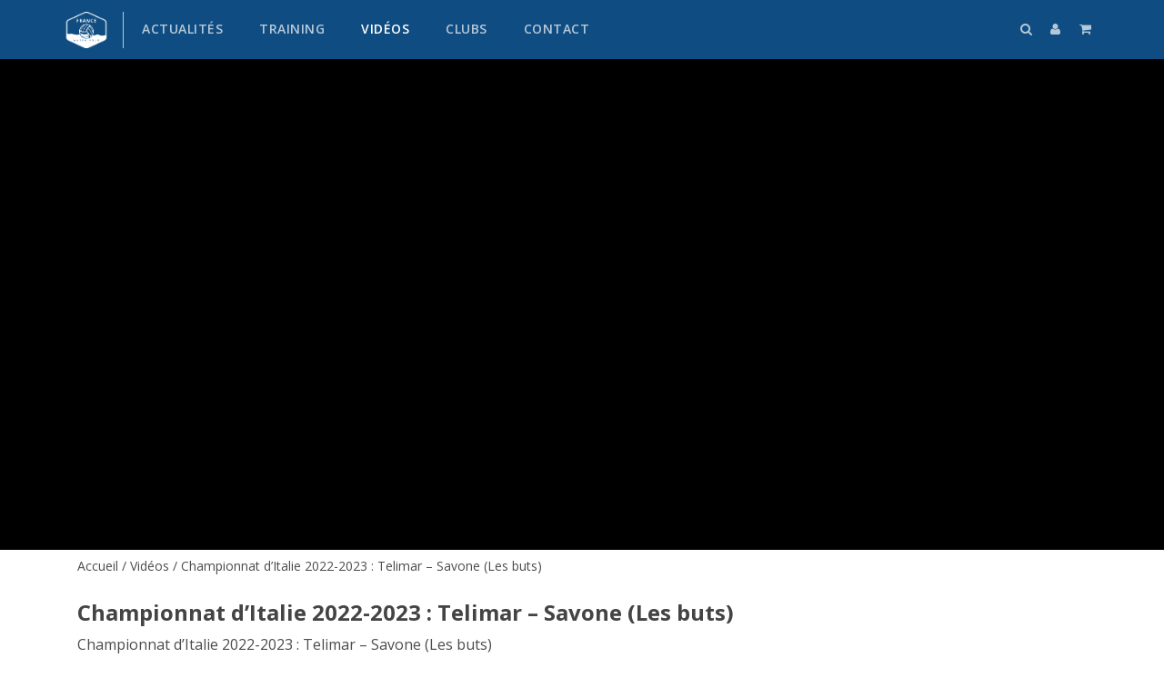

--- FILE ---
content_type: text/html; charset=UTF-8
request_url: https://www.france-waterpolo.fr/videos/championnat-ditalie-2022-2023-telimar-savone-les-buts/
body_size: 7781
content:
<!DOCTYPE html>
<html lang="fr">
  <head>
    <meta charset="utf-8">
    <meta http-equiv="X-UA-Compatible" content="IE=edge">
    <meta name="viewport" content="width=device-width, initial-scale=1">
    <title>Championnat d&#039;Italie 2022-2023 : Telimar - Savone (Les buts)</title>
    	<link rel="apple-touch-icon" sizes="57x57" href="https://www.france-waterpolo.fr/wp-content/themes/fwp/ico/apple-icon-57x57.png">
	<link rel="apple-touch-icon" sizes="60x60" href="https://www.france-waterpolo.fr/wp-content/themes/fwp/ico/apple-icon-60x60.png">
	<link rel="apple-touch-icon" sizes="72x72" href="https://www.france-waterpolo.fr/wp-content/themes/fwp/ico/apple-icon-72x72.png">
	<link rel="apple-touch-icon" sizes="76x76" href="https://www.france-waterpolo.fr/wp-content/themes/fwp/ico/apple-icon-76x76.png">
	<link rel="apple-touch-icon" sizes="114x114" href="https://www.france-waterpolo.fr/wp-content/themes/fwp/ico/apple-icon-114x114.png">
	<link rel="apple-touch-icon" sizes="120x120" href="https://www.france-waterpolo.fr/wp-content/themes/fwp/ico/apple-icon-120x120.png">
	<link rel="apple-touch-icon" sizes="144x144" href="https://www.france-waterpolo.fr/wp-content/themes/fwp/ico/apple-icon-144x144.png">
	<link rel="apple-touch-icon" sizes="152x152" href="https://www.france-waterpolo.fr/wp-content/themes/fwp/ico/apple-icon-152x152.png">
	<link rel="apple-touch-icon" sizes="180x180" href="https://www.france-waterpolo.fr/wp-content/themes/fwp/ico/apple-icon-180x180.png">
	<link rel="icon" type="image/png" sizes="192x192"  href="https://www.france-waterpolo.fr/wp-content/themes/fwp/ico/android-icon-192x192.png">
	<link rel="icon" type="image/png" sizes="32x32" href="https://www.france-waterpolo.fr/wp-content/themes/fwp/ico/favicon-32x32.png">
	<link rel="icon" type="image/png" sizes="96x96" href="https://www.france-waterpolo.fr/wp-content/themes/fwp/ico/favicon-96x96.png">
	<link rel="icon" type="image/png" sizes="16x16" href="https://www.france-waterpolo.fr/wp-content/themes/fwp/ico/favicon-16x16.png">
	<link rel="manifest" href="https://www.france-waterpolo.fr/wp-content/themes/fwp/ico/manifest.json">
	<meta name="msapplication-TileColor" content="#ffffff">
	<meta name="msapplication-TileImage" content="https://www.france-waterpolo.fr/wp-content/themes/fwp/ico/ms-icon-144x144.png">
	<meta name="theme-color" content="#ffffff">
    <link href="https://www.france-waterpolo.fr/wp-content/themes/fwp/css/global.css" rel="stylesheet">
    
    <link href="https://www.france-waterpolo.fr/wp-content/themes/fwp/style.css" rel="stylesheet">
	<meta name='robots' content='index, follow, max-image-preview:large, max-snippet:-1, max-video-preview:-1' />

	<!-- This site is optimized with the Yoast SEO plugin v26.7 - https://yoast.com/wordpress/plugins/seo/ -->
	<link rel="canonical" href="https://www.france-waterpolo.fr/videos/championnat-ditalie-2022-2023-telimar-savone-les-buts/" />
	<meta property="og:locale" content="fr_FR" />
	<meta property="og:type" content="article" />
	<meta property="og:title" content="Championnat d&#039;Italie 2022-2023 : Telimar - Savone (Les buts)" />
	<meta property="og:description" content="Championnat d&rsquo;Italie 2022-2023 : Telimar &#8211; Savone (Les buts) Crédits Vidéo : Telimar 21/01/2023" />
	<meta property="og:url" content="https://www.france-waterpolo.fr/videos/championnat-ditalie-2022-2023-telimar-savone-les-buts/" />
	<meta property="og:site_name" content="France water-polo" />
	<meta property="article:published_time" content="2023-01-31T20:36:39+00:00" />
	<meta property="og:image" content="https://www.france-waterpolo.fr/wp-content/uploads/2023/01/Telimar-Savone.jpg" />
	<meta property="og:image:width" content="1920" />
	<meta property="og:image:height" content="1080" />
	<meta property="og:image:type" content="image/jpeg" />
	<meta name="author" content="nico" />
	<meta name="twitter:card" content="summary_large_image" />
	<meta name="twitter:label1" content="Écrit par" />
	<meta name="twitter:data1" content="nico" />
	<meta name="twitter:label2" content="Durée de lecture estimée" />
	<meta name="twitter:data2" content="1 minute" />
	<script type="application/ld+json" class="yoast-schema-graph">{"@context":"https://schema.org","@graph":[{"@type":"Article","@id":"https://www.france-waterpolo.fr/videos/championnat-ditalie-2022-2023-telimar-savone-les-buts/#article","isPartOf":{"@id":"https://www.france-waterpolo.fr/videos/championnat-ditalie-2022-2023-telimar-savone-les-buts/"},"author":{"name":"nico","@id":"https://www.france-waterpolo.fr/#/schema/person/78daa10d5c0983a2e89e7400de862a48"},"headline":"Championnat d&rsquo;Italie 2022-2023 : Telimar &#8211; Savone (Les buts)","datePublished":"2023-01-31T20:36:39+00:00","mainEntityOfPage":{"@id":"https://www.france-waterpolo.fr/videos/championnat-ditalie-2022-2023-telimar-savone-les-buts/"},"wordCount":23,"commentCount":0,"image":{"@id":"https://www.france-waterpolo.fr/videos/championnat-ditalie-2022-2023-telimar-savone-les-buts/#primaryimage"},"thumbnailUrl":"https://www.france-waterpolo.fr/wp-content/uploads/2023/01/Telimar-Savone.jpg","articleSection":["Vidéos"],"inLanguage":"fr-FR","potentialAction":[{"@type":"CommentAction","name":"Comment","target":["https://www.france-waterpolo.fr/videos/championnat-ditalie-2022-2023-telimar-savone-les-buts/#respond"]}]},{"@type":"WebPage","@id":"https://www.france-waterpolo.fr/videos/championnat-ditalie-2022-2023-telimar-savone-les-buts/","url":"https://www.france-waterpolo.fr/videos/championnat-ditalie-2022-2023-telimar-savone-les-buts/","name":"Championnat d'Italie 2022-2023 : Telimar - Savone (Les buts)","isPartOf":{"@id":"https://www.france-waterpolo.fr/#website"},"primaryImageOfPage":{"@id":"https://www.france-waterpolo.fr/videos/championnat-ditalie-2022-2023-telimar-savone-les-buts/#primaryimage"},"image":{"@id":"https://www.france-waterpolo.fr/videos/championnat-ditalie-2022-2023-telimar-savone-les-buts/#primaryimage"},"thumbnailUrl":"https://www.france-waterpolo.fr/wp-content/uploads/2023/01/Telimar-Savone.jpg","datePublished":"2023-01-31T20:36:39+00:00","author":{"@id":"https://www.france-waterpolo.fr/#/schema/person/78daa10d5c0983a2e89e7400de862a48"},"breadcrumb":{"@id":"https://www.france-waterpolo.fr/videos/championnat-ditalie-2022-2023-telimar-savone-les-buts/#breadcrumb"},"inLanguage":"fr-FR","potentialAction":[{"@type":"ReadAction","target":["https://www.france-waterpolo.fr/videos/championnat-ditalie-2022-2023-telimar-savone-les-buts/"]}]},{"@type":"ImageObject","inLanguage":"fr-FR","@id":"https://www.france-waterpolo.fr/videos/championnat-ditalie-2022-2023-telimar-savone-les-buts/#primaryimage","url":"https://www.france-waterpolo.fr/wp-content/uploads/2023/01/Telimar-Savone.jpg","contentUrl":"https://www.france-waterpolo.fr/wp-content/uploads/2023/01/Telimar-Savone.jpg","width":1920,"height":1080},{"@type":"BreadcrumbList","@id":"https://www.france-waterpolo.fr/videos/championnat-ditalie-2022-2023-telimar-savone-les-buts/#breadcrumb","itemListElement":[{"@type":"ListItem","position":1,"name":"Accueil","item":"https://www.france-waterpolo.fr/"},{"@type":"ListItem","position":2,"name":"Championnat d&rsquo;Italie 2022-2023 : Telimar &#8211; Savone (Les buts)"}]},{"@type":"WebSite","@id":"https://www.france-waterpolo.fr/#website","url":"https://www.france-waterpolo.fr/","name":"France water-polo","description":"L&#039;actualité du water-polo français","potentialAction":[{"@type":"SearchAction","target":{"@type":"EntryPoint","urlTemplate":"https://www.france-waterpolo.fr/?s={search_term_string}"},"query-input":{"@type":"PropertyValueSpecification","valueRequired":true,"valueName":"search_term_string"}}],"inLanguage":"fr-FR"},{"@type":"Person","@id":"https://www.france-waterpolo.fr/#/schema/person/78daa10d5c0983a2e89e7400de862a48","name":"nico","url":"https://www.france-waterpolo.fr/author/nico/"}]}</script>
	<!-- / Yoast SEO plugin. -->


<link rel="alternate" type="application/rss+xml" title="France water-polo &raquo; Championnat d&rsquo;Italie 2022-2023 : Telimar &#8211; Savone (Les buts) Flux des commentaires" href="https://www.france-waterpolo.fr/videos/championnat-ditalie-2022-2023-telimar-savone-les-buts/feed/" />
<link rel="alternate" title="oEmbed (JSON)" type="application/json+oembed" href="https://www.france-waterpolo.fr/wp-json/oembed/1.0/embed?url=https%3A%2F%2Fwww.france-waterpolo.fr%2Fvideos%2Fchampionnat-ditalie-2022-2023-telimar-savone-les-buts%2F" />
<link rel="alternate" title="oEmbed (XML)" type="text/xml+oembed" href="https://www.france-waterpolo.fr/wp-json/oembed/1.0/embed?url=https%3A%2F%2Fwww.france-waterpolo.fr%2Fvideos%2Fchampionnat-ditalie-2022-2023-telimar-savone-les-buts%2F&#038;format=xml" />
<style id='wp-img-auto-sizes-contain-inline-css' type='text/css'>
img:is([sizes=auto i],[sizes^="auto," i]){contain-intrinsic-size:3000px 1500px}
/*# sourceURL=wp-img-auto-sizes-contain-inline-css */
</style>
<style id='wp-block-library-inline-css' type='text/css'>
:root{--wp-block-synced-color:#7a00df;--wp-block-synced-color--rgb:122,0,223;--wp-bound-block-color:var(--wp-block-synced-color);--wp-editor-canvas-background:#ddd;--wp-admin-theme-color:#007cba;--wp-admin-theme-color--rgb:0,124,186;--wp-admin-theme-color-darker-10:#006ba1;--wp-admin-theme-color-darker-10--rgb:0,107,160.5;--wp-admin-theme-color-darker-20:#005a87;--wp-admin-theme-color-darker-20--rgb:0,90,135;--wp-admin-border-width-focus:2px}@media (min-resolution:192dpi){:root{--wp-admin-border-width-focus:1.5px}}.wp-element-button{cursor:pointer}:root .has-very-light-gray-background-color{background-color:#eee}:root .has-very-dark-gray-background-color{background-color:#313131}:root .has-very-light-gray-color{color:#eee}:root .has-very-dark-gray-color{color:#313131}:root .has-vivid-green-cyan-to-vivid-cyan-blue-gradient-background{background:linear-gradient(135deg,#00d084,#0693e3)}:root .has-purple-crush-gradient-background{background:linear-gradient(135deg,#34e2e4,#4721fb 50%,#ab1dfe)}:root .has-hazy-dawn-gradient-background{background:linear-gradient(135deg,#faaca8,#dad0ec)}:root .has-subdued-olive-gradient-background{background:linear-gradient(135deg,#fafae1,#67a671)}:root .has-atomic-cream-gradient-background{background:linear-gradient(135deg,#fdd79a,#004a59)}:root .has-nightshade-gradient-background{background:linear-gradient(135deg,#330968,#31cdcf)}:root .has-midnight-gradient-background{background:linear-gradient(135deg,#020381,#2874fc)}:root{--wp--preset--font-size--normal:16px;--wp--preset--font-size--huge:42px}.has-regular-font-size{font-size:1em}.has-larger-font-size{font-size:2.625em}.has-normal-font-size{font-size:var(--wp--preset--font-size--normal)}.has-huge-font-size{font-size:var(--wp--preset--font-size--huge)}.has-text-align-center{text-align:center}.has-text-align-left{text-align:left}.has-text-align-right{text-align:right}.has-fit-text{white-space:nowrap!important}#end-resizable-editor-section{display:none}.aligncenter{clear:both}.items-justified-left{justify-content:flex-start}.items-justified-center{justify-content:center}.items-justified-right{justify-content:flex-end}.items-justified-space-between{justify-content:space-between}.screen-reader-text{border:0;clip-path:inset(50%);height:1px;margin:-1px;overflow:hidden;padding:0;position:absolute;width:1px;word-wrap:normal!important}.screen-reader-text:focus{background-color:#ddd;clip-path:none;color:#444;display:block;font-size:1em;height:auto;left:5px;line-height:normal;padding:15px 23px 14px;text-decoration:none;top:5px;width:auto;z-index:100000}html :where(.has-border-color){border-style:solid}html :where([style*=border-top-color]){border-top-style:solid}html :where([style*=border-right-color]){border-right-style:solid}html :where([style*=border-bottom-color]){border-bottom-style:solid}html :where([style*=border-left-color]){border-left-style:solid}html :where([style*=border-width]){border-style:solid}html :where([style*=border-top-width]){border-top-style:solid}html :where([style*=border-right-width]){border-right-style:solid}html :where([style*=border-bottom-width]){border-bottom-style:solid}html :where([style*=border-left-width]){border-left-style:solid}html :where(img[class*=wp-image-]){height:auto;max-width:100%}:where(figure){margin:0 0 1em}html :where(.is-position-sticky){--wp-admin--admin-bar--position-offset:var(--wp-admin--admin-bar--height,0px)}@media screen and (max-width:600px){html :where(.is-position-sticky){--wp-admin--admin-bar--position-offset:0px}}

/*# sourceURL=wp-block-library-inline-css */
</style><style id='global-styles-inline-css' type='text/css'>
:root{--wp--preset--aspect-ratio--square: 1;--wp--preset--aspect-ratio--4-3: 4/3;--wp--preset--aspect-ratio--3-4: 3/4;--wp--preset--aspect-ratio--3-2: 3/2;--wp--preset--aspect-ratio--2-3: 2/3;--wp--preset--aspect-ratio--16-9: 16/9;--wp--preset--aspect-ratio--9-16: 9/16;--wp--preset--color--black: #000000;--wp--preset--color--cyan-bluish-gray: #abb8c3;--wp--preset--color--white: #ffffff;--wp--preset--color--pale-pink: #f78da7;--wp--preset--color--vivid-red: #cf2e2e;--wp--preset--color--luminous-vivid-orange: #ff6900;--wp--preset--color--luminous-vivid-amber: #fcb900;--wp--preset--color--light-green-cyan: #7bdcb5;--wp--preset--color--vivid-green-cyan: #00d084;--wp--preset--color--pale-cyan-blue: #8ed1fc;--wp--preset--color--vivid-cyan-blue: #0693e3;--wp--preset--color--vivid-purple: #9b51e0;--wp--preset--gradient--vivid-cyan-blue-to-vivid-purple: linear-gradient(135deg,rgb(6,147,227) 0%,rgb(155,81,224) 100%);--wp--preset--gradient--light-green-cyan-to-vivid-green-cyan: linear-gradient(135deg,rgb(122,220,180) 0%,rgb(0,208,130) 100%);--wp--preset--gradient--luminous-vivid-amber-to-luminous-vivid-orange: linear-gradient(135deg,rgb(252,185,0) 0%,rgb(255,105,0) 100%);--wp--preset--gradient--luminous-vivid-orange-to-vivid-red: linear-gradient(135deg,rgb(255,105,0) 0%,rgb(207,46,46) 100%);--wp--preset--gradient--very-light-gray-to-cyan-bluish-gray: linear-gradient(135deg,rgb(238,238,238) 0%,rgb(169,184,195) 100%);--wp--preset--gradient--cool-to-warm-spectrum: linear-gradient(135deg,rgb(74,234,220) 0%,rgb(151,120,209) 20%,rgb(207,42,186) 40%,rgb(238,44,130) 60%,rgb(251,105,98) 80%,rgb(254,248,76) 100%);--wp--preset--gradient--blush-light-purple: linear-gradient(135deg,rgb(255,206,236) 0%,rgb(152,150,240) 100%);--wp--preset--gradient--blush-bordeaux: linear-gradient(135deg,rgb(254,205,165) 0%,rgb(254,45,45) 50%,rgb(107,0,62) 100%);--wp--preset--gradient--luminous-dusk: linear-gradient(135deg,rgb(255,203,112) 0%,rgb(199,81,192) 50%,rgb(65,88,208) 100%);--wp--preset--gradient--pale-ocean: linear-gradient(135deg,rgb(255,245,203) 0%,rgb(182,227,212) 50%,rgb(51,167,181) 100%);--wp--preset--gradient--electric-grass: linear-gradient(135deg,rgb(202,248,128) 0%,rgb(113,206,126) 100%);--wp--preset--gradient--midnight: linear-gradient(135deg,rgb(2,3,129) 0%,rgb(40,116,252) 100%);--wp--preset--font-size--small: 13px;--wp--preset--font-size--medium: 20px;--wp--preset--font-size--large: 36px;--wp--preset--font-size--x-large: 42px;--wp--preset--spacing--20: 0.44rem;--wp--preset--spacing--30: 0.67rem;--wp--preset--spacing--40: 1rem;--wp--preset--spacing--50: 1.5rem;--wp--preset--spacing--60: 2.25rem;--wp--preset--spacing--70: 3.38rem;--wp--preset--spacing--80: 5.06rem;--wp--preset--shadow--natural: 6px 6px 9px rgba(0, 0, 0, 0.2);--wp--preset--shadow--deep: 12px 12px 50px rgba(0, 0, 0, 0.4);--wp--preset--shadow--sharp: 6px 6px 0px rgba(0, 0, 0, 0.2);--wp--preset--shadow--outlined: 6px 6px 0px -3px rgb(255, 255, 255), 6px 6px rgb(0, 0, 0);--wp--preset--shadow--crisp: 6px 6px 0px rgb(0, 0, 0);}:where(.is-layout-flex){gap: 0.5em;}:where(.is-layout-grid){gap: 0.5em;}body .is-layout-flex{display: flex;}.is-layout-flex{flex-wrap: wrap;align-items: center;}.is-layout-flex > :is(*, div){margin: 0;}body .is-layout-grid{display: grid;}.is-layout-grid > :is(*, div){margin: 0;}:where(.wp-block-columns.is-layout-flex){gap: 2em;}:where(.wp-block-columns.is-layout-grid){gap: 2em;}:where(.wp-block-post-template.is-layout-flex){gap: 1.25em;}:where(.wp-block-post-template.is-layout-grid){gap: 1.25em;}.has-black-color{color: var(--wp--preset--color--black) !important;}.has-cyan-bluish-gray-color{color: var(--wp--preset--color--cyan-bluish-gray) !important;}.has-white-color{color: var(--wp--preset--color--white) !important;}.has-pale-pink-color{color: var(--wp--preset--color--pale-pink) !important;}.has-vivid-red-color{color: var(--wp--preset--color--vivid-red) !important;}.has-luminous-vivid-orange-color{color: var(--wp--preset--color--luminous-vivid-orange) !important;}.has-luminous-vivid-amber-color{color: var(--wp--preset--color--luminous-vivid-amber) !important;}.has-light-green-cyan-color{color: var(--wp--preset--color--light-green-cyan) !important;}.has-vivid-green-cyan-color{color: var(--wp--preset--color--vivid-green-cyan) !important;}.has-pale-cyan-blue-color{color: var(--wp--preset--color--pale-cyan-blue) !important;}.has-vivid-cyan-blue-color{color: var(--wp--preset--color--vivid-cyan-blue) !important;}.has-vivid-purple-color{color: var(--wp--preset--color--vivid-purple) !important;}.has-black-background-color{background-color: var(--wp--preset--color--black) !important;}.has-cyan-bluish-gray-background-color{background-color: var(--wp--preset--color--cyan-bluish-gray) !important;}.has-white-background-color{background-color: var(--wp--preset--color--white) !important;}.has-pale-pink-background-color{background-color: var(--wp--preset--color--pale-pink) !important;}.has-vivid-red-background-color{background-color: var(--wp--preset--color--vivid-red) !important;}.has-luminous-vivid-orange-background-color{background-color: var(--wp--preset--color--luminous-vivid-orange) !important;}.has-luminous-vivid-amber-background-color{background-color: var(--wp--preset--color--luminous-vivid-amber) !important;}.has-light-green-cyan-background-color{background-color: var(--wp--preset--color--light-green-cyan) !important;}.has-vivid-green-cyan-background-color{background-color: var(--wp--preset--color--vivid-green-cyan) !important;}.has-pale-cyan-blue-background-color{background-color: var(--wp--preset--color--pale-cyan-blue) !important;}.has-vivid-cyan-blue-background-color{background-color: var(--wp--preset--color--vivid-cyan-blue) !important;}.has-vivid-purple-background-color{background-color: var(--wp--preset--color--vivid-purple) !important;}.has-black-border-color{border-color: var(--wp--preset--color--black) !important;}.has-cyan-bluish-gray-border-color{border-color: var(--wp--preset--color--cyan-bluish-gray) !important;}.has-white-border-color{border-color: var(--wp--preset--color--white) !important;}.has-pale-pink-border-color{border-color: var(--wp--preset--color--pale-pink) !important;}.has-vivid-red-border-color{border-color: var(--wp--preset--color--vivid-red) !important;}.has-luminous-vivid-orange-border-color{border-color: var(--wp--preset--color--luminous-vivid-orange) !important;}.has-luminous-vivid-amber-border-color{border-color: var(--wp--preset--color--luminous-vivid-amber) !important;}.has-light-green-cyan-border-color{border-color: var(--wp--preset--color--light-green-cyan) !important;}.has-vivid-green-cyan-border-color{border-color: var(--wp--preset--color--vivid-green-cyan) !important;}.has-pale-cyan-blue-border-color{border-color: var(--wp--preset--color--pale-cyan-blue) !important;}.has-vivid-cyan-blue-border-color{border-color: var(--wp--preset--color--vivid-cyan-blue) !important;}.has-vivid-purple-border-color{border-color: var(--wp--preset--color--vivid-purple) !important;}.has-vivid-cyan-blue-to-vivid-purple-gradient-background{background: var(--wp--preset--gradient--vivid-cyan-blue-to-vivid-purple) !important;}.has-light-green-cyan-to-vivid-green-cyan-gradient-background{background: var(--wp--preset--gradient--light-green-cyan-to-vivid-green-cyan) !important;}.has-luminous-vivid-amber-to-luminous-vivid-orange-gradient-background{background: var(--wp--preset--gradient--luminous-vivid-amber-to-luminous-vivid-orange) !important;}.has-luminous-vivid-orange-to-vivid-red-gradient-background{background: var(--wp--preset--gradient--luminous-vivid-orange-to-vivid-red) !important;}.has-very-light-gray-to-cyan-bluish-gray-gradient-background{background: var(--wp--preset--gradient--very-light-gray-to-cyan-bluish-gray) !important;}.has-cool-to-warm-spectrum-gradient-background{background: var(--wp--preset--gradient--cool-to-warm-spectrum) !important;}.has-blush-light-purple-gradient-background{background: var(--wp--preset--gradient--blush-light-purple) !important;}.has-blush-bordeaux-gradient-background{background: var(--wp--preset--gradient--blush-bordeaux) !important;}.has-luminous-dusk-gradient-background{background: var(--wp--preset--gradient--luminous-dusk) !important;}.has-pale-ocean-gradient-background{background: var(--wp--preset--gradient--pale-ocean) !important;}.has-electric-grass-gradient-background{background: var(--wp--preset--gradient--electric-grass) !important;}.has-midnight-gradient-background{background: var(--wp--preset--gradient--midnight) !important;}.has-small-font-size{font-size: var(--wp--preset--font-size--small) !important;}.has-medium-font-size{font-size: var(--wp--preset--font-size--medium) !important;}.has-large-font-size{font-size: var(--wp--preset--font-size--large) !important;}.has-x-large-font-size{font-size: var(--wp--preset--font-size--x-large) !important;}
/*# sourceURL=global-styles-inline-css */
</style>

<style id='classic-theme-styles-inline-css' type='text/css'>
/*! This file is auto-generated */
.wp-block-button__link{color:#fff;background-color:#32373c;border-radius:9999px;box-shadow:none;text-decoration:none;padding:calc(.667em + 2px) calc(1.333em + 2px);font-size:1.125em}.wp-block-file__button{background:#32373c;color:#fff;text-decoration:none}
/*# sourceURL=/wp-includes/css/classic-themes.min.css */
</style>
<link rel='stylesheet' id='contact-form-7-css' href='https://www.france-waterpolo.fr/wp-content/plugins/contact-form-7/includes/css/styles.css?ver=6.1.4' type='text/css' media='all' />
<link rel="https://api.w.org/" href="https://www.france-waterpolo.fr/wp-json/" /><link rel="alternate" title="JSON" type="application/json" href="https://www.france-waterpolo.fr/wp-json/wp/v2/posts/40801" /><link rel="EditURI" type="application/rsd+xml" title="RSD" href="https://www.france-waterpolo.fr/xmlrpc.php?rsd" />

<link rel='shortlink' href='https://www.france-waterpolo.fr/?p=40801' />
    <link href="https://www.france-waterpolo.fr/wp-content/themes/fwp/woocommerce.css" rel="stylesheet">

    <!-- HTML5 shim and Respond.js for IE8 support of HTML5 elements and media queries -->
    <!-- WARNING: Respond.js doesn't work if you view the page via file:// -->
    <!--[if lt IE 9]>
      <script src="https://oss.maxcdn.com/html5shiv/3.7.2/html5shiv.min.js"></script>
      <script src="https://oss.maxcdn.com/respond/1.4.2/respond.min.js"></script>
    <![endif]-->
  </head>
  <body class="wp-singular post-template-default single single-post postid-40801 single-format-standard wp-theme-fwp">
	  <nav class="navbar navbar-default">
      <div class="container">
        <div class="navbar-header">
            <ul class="nav navbar-nav navbar-right link-nav-mobile">
                <li><a href="https://www.france-waterpolo.fr?s" title="Rechercher"><i class="fa fa-search" aria-hidden="true"></i></a></li>
                <li><a href="https://www.france-waterpolo.fr/mon-compte" title="Mon compte"><i class="fa fa-user" aria-hidden="true"></i></a></li>
                <li><a href="https://www.france-waterpolo.fr/panier" title="Panier"><i class="fa fa-shopping-cart" aria-hidden="true"></i></a></li>
            </ul>
          <button type="button" class="navbar-toggle collapsed menu-icon" data-toggle="collapse" data-target="#navbar" aria-expanded="false" aria-controls="navbar">
            <span class="icon-bar"></span>
            <span class="icon-bar"></span>
            <span class="icon-bar"></span>
          </button>
          <a class="navbar-brand" href="https://www.france-waterpolo.fr">France water-polo</a>
        </div>
        <div id="navbar" class="navbar-collapse collapse">
        <ul class="nav navbar-nav navbar-left"><li id="menu-item-12" class="menu-item menu-item-type-taxonomy menu-item-object-category menu-item-12"><a href="https://www.france-waterpolo.fr/category/actualites/">Actualités</a></li>
<li id="menu-item-4270" class="menu-item menu-item-type-taxonomy menu-item-object-category menu-item-4270"><a href="https://www.france-waterpolo.fr/category/training/">Training</a></li>
<li id="menu-item-14" class="menu-item menu-item-type-taxonomy menu-item-object-category current-post-ancestor current-menu-parent current-post-parent menu-item-14"><a href="https://www.france-waterpolo.fr/category/videos/">Vidéos</a></li>
<li id="menu-item-7391" class="menu-item menu-item-type-post_type menu-item-object-page menu-item-7391"><a href="https://www.france-waterpolo.fr/club/">Clubs</a></li>
<li id="menu-item-22035" class="menu-item menu-item-type-post_type menu-item-object-page menu-item-22035"><a href="https://www.france-waterpolo.fr/contactez-nous/">Contact</a></li>
</ul>        <ul class="nav navbar-nav navbar-right link-nav">
			<li><a href="https://www.france-waterpolo.fr?s" title="Rechercher"><i class="fa fa-search" aria-hidden="true"></i></a></li>
			<li><a href="https://www.france-waterpolo.fr/mon-compte" title="Mon compte"><i class="fa fa-user" aria-hidden="true"></i></a></li>
			<li><a href="https://www.france-waterpolo.fr/panier" title="Panier"><i class="fa fa-shopping-cart" aria-hidden="true"></i></a></li>
		</ul>
        </div><!--/.nav-collapse -->
      </div>
    </nav>
	<div class="content single-videos" role="main">
							<div class="video-player">
				<div class="container">
					<iframe src="https://www.youtube.com/embed/CF8is780eqw" width="560" height="450" frameborder="0" allowfullscreen="allowfullscreen"></iframe>
				</div>
			</div>
			<div class="video-content">
				<div class="container">
					<div class="col-sm-8">
						<div class="breadcrumb">
							<div><span typeof="v:Breadcrumb"><a title="France water-polo" href="https://www.france-waterpolo.fr" rel="v:url" property="v:title">Accueil</a></span> / <span typeof="v:Breadcrumb"><a href="https://www.france-waterpolo.fr/category/videos/" title="Voir tous les articles de Vidéos" rel="v:url" property="v:title">Vidéos</a></span> / Championnat d&rsquo;Italie 2022-2023 : Telimar &#8211; Savone (Les buts)</div>						</div>
						<h1>Championnat d&rsquo;Italie 2022-2023 : Telimar &#8211; Savone (Les buts)</h1>
						<p>Championnat d&rsquo;Italie 2022-2023 : Telimar &#8211; Savone (Les buts)</p>
<p>Crédits Vidéo : Telimar</p>
<p>21/01/2023</p>
						
						<div class="single-info">
							<div class="info">
								<a href="https://www.france-waterpolo.fr/category/videos/" title="Vidéos" class="cat">Vidéos</a>
								<span class="date">31 janvier 2023</span>
							</div>
							<div class="social">
								<a href="https://www.facebook.com/sharer/sharer.php?u=https://www.france-waterpolo.fr/videos/championnat-ditalie-2022-2023-telimar-savone-les-buts/" title="Partager sur Facebook" class="fb" target="_blank"><i class="fa fa-facebook"></i></a>
								<a href="https://www.twitter.com/share?url=https://www.france-waterpolo.fr/videos/championnat-ditalie-2022-2023-telimar-savone-les-buts/" title="Partager sur Twitter" class="tw" target="_blank"><i class="fa fa-twitter"></i></a>
								<a href="https://plus.google.com/share?url=https://www.france-waterpolo.fr/videos/championnat-ditalie-2022-2023-telimar-savone-les-buts/" title="Partager sur Google+" class="gp" target="_blank"><i class="fa fa-google-plus"></i></a>
							</div>
						</div>
					</div>
					<div class="col-md-4">
						<div class="sidebar">
							<div class="ads">
								<script async src="//pagead2.googlesyndication.com/pagead/js/adsbygoogle.js"></script>
<!-- France-waterpolo - Sidebar -->
<ins class="adsbygoogle"
     style="display:block"
     data-ad-client="ca-pub-6767205324295526"
     data-ad-slot="6594695697"
     data-ad-format="auto"></ins>
<script>
(adsbygoogle = window.adsbygoogle || []).push({});
</script>
							</div>
						</div>
					</div>
				</div>
			</div>
				<div class="clearfix"></div>
	</div>
	<div class="footer">
		<div class="container">
			<div class="row">
				<div class="col-sm-4">
					<h3>Water-polo</h3>
					<div class="menu-footer-left-container"><ul><li id="menu-item-36680" class="menu-item menu-item-type-custom menu-item-object-custom menu-item-36680"><a href="https://www.france-waterpolo.fr/mercato-water-polo/">Mercato</a></li>
<li id="menu-item-9678" class="menu-item menu-item-type-taxonomy menu-item-object-category menu-item-9678"><a href="https://www.france-waterpolo.fr/category/actualites/interviews/">Interviews</a></li>
<li id="menu-item-9680" class="menu-item menu-item-type-post_type menu-item-object-page menu-item-9680"><a href="https://www.france-waterpolo.fr/club/">Annuaire des clubs</a></li>
</ul></div>				</div>
				<div class="col-sm-4">
				</div>
				<div class="col-sm-4">
					<h3>Suivez-nous</h3>
					<ul class="social-link">
						<li><a href="https://www.facebook.com/francewaterpolo.fr/" title="Facebook France water-polo" target="_blank"><i class="fa fa-facebook" aria-hidden="true"></i></a></li>
						<li><a href="https://twitter.com/francewaterpolo" title="Twitter France water-polo" target="_blank"><i class="fa fa-twitter" aria-hidden="true"></i></a></li>
						<li><a href="https://www.instagram.com/francewaterpolo/" title="Instagram France water-polo" target="_blank"><i class="fa fa-instagram" aria-hidden="true"></i></a></li>
						<li><a href="https://www.youtube.com/francewaterpolo" title="YouTube France water-polo" target="_blank"><i class="fa fa-youtube-square" aria-hidden="true"></i></a></li>
					</ul>
				</div>
			</div>
			<div class="row">
				<div class="col-md-12"><p class="baseline">2026 © France-waterpolo.fr │ <a href="https://www.france-waterpolo.fr/mentions-legales/" title="Mentions légales">Mentions légales</a> │ <a href="https://www.france-waterpolo.fr/contactez-nous//" title="Contact">Contact</a></p></div>
			</div>
		</div>
	</div>
	
	<script type="speculationrules">
{"prefetch":[{"source":"document","where":{"and":[{"href_matches":"/*"},{"not":{"href_matches":["/wp-*.php","/wp-admin/*","/wp-content/uploads/*","/wp-content/*","/wp-content/plugins/*","/wp-content/themes/fwp/*","/*\\?(.+)"]}},{"not":{"selector_matches":"a[rel~=\"nofollow\"]"}},{"not":{"selector_matches":".no-prefetch, .no-prefetch a"}}]},"eagerness":"conservative"}]}
</script>
<script type="text/javascript" src="https://www.france-waterpolo.fr/wp-includes/js/dist/hooks.min.js?ver=dd5603f07f9220ed27f1" id="wp-hooks-js"></script>
<script type="text/javascript" src="https://www.france-waterpolo.fr/wp-includes/js/dist/i18n.min.js?ver=c26c3dc7bed366793375" id="wp-i18n-js"></script>
<script type="text/javascript" id="wp-i18n-js-after">
/* <![CDATA[ */
wp.i18n.setLocaleData( { 'text direction\u0004ltr': [ 'ltr' ] } );
//# sourceURL=wp-i18n-js-after
/* ]]> */
</script>
<script type="text/javascript" src="https://www.france-waterpolo.fr/wp-content/plugins/contact-form-7/includes/swv/js/index.js?ver=6.1.4" id="swv-js"></script>
<script type="text/javascript" id="contact-form-7-js-translations">
/* <![CDATA[ */
( function( domain, translations ) {
	var localeData = translations.locale_data[ domain ] || translations.locale_data.messages;
	localeData[""].domain = domain;
	wp.i18n.setLocaleData( localeData, domain );
} )( "contact-form-7", {"translation-revision-date":"2025-02-06 12:02:14+0000","generator":"GlotPress\/4.0.1","domain":"messages","locale_data":{"messages":{"":{"domain":"messages","plural-forms":"nplurals=2; plural=n > 1;","lang":"fr"},"This contact form is placed in the wrong place.":["Ce formulaire de contact est plac\u00e9 dans un mauvais endroit."],"Error:":["Erreur\u00a0:"]}},"comment":{"reference":"includes\/js\/index.js"}} );
//# sourceURL=contact-form-7-js-translations
/* ]]> */
</script>
<script type="text/javascript" id="contact-form-7-js-before">
/* <![CDATA[ */
var wpcf7 = {
    "api": {
        "root": "https:\/\/www.france-waterpolo.fr\/wp-json\/",
        "namespace": "contact-form-7\/v1"
    }
};
//# sourceURL=contact-form-7-js-before
/* ]]> */
</script>
<script type="text/javascript" src="https://www.france-waterpolo.fr/wp-content/plugins/contact-form-7/includes/js/index.js?ver=6.1.4" id="contact-form-7-js"></script>
<script type="text/javascript" src="https://www.google.com/recaptcha/api.js?render=6Lei3qUUAAAAAJN0k1mnE8sCf_dhSZdhcZbDrqPk&amp;ver=3.0" id="google-recaptcha-js"></script>
<script type="text/javascript" src="https://www.france-waterpolo.fr/wp-includes/js/dist/vendor/wp-polyfill.min.js?ver=3.15.0" id="wp-polyfill-js"></script>
<script type="text/javascript" id="wpcf7-recaptcha-js-before">
/* <![CDATA[ */
var wpcf7_recaptcha = {
    "sitekey": "6Lei3qUUAAAAAJN0k1mnE8sCf_dhSZdhcZbDrqPk",
    "actions": {
        "homepage": "homepage",
        "contactform": "contactform"
    }
};
//# sourceURL=wpcf7-recaptcha-js-before
/* ]]> */
</script>
<script type="text/javascript" src="https://www.france-waterpolo.fr/wp-content/plugins/contact-form-7/modules/recaptcha/index.js?ver=6.1.4" id="wpcf7-recaptcha-js"></script>
	
    <script src="https://ajax.googleapis.com/ajax/libs/jquery/1.11.3/jquery.min.js"></script>
        <script src="https://www.france-waterpolo.fr/wp-content/themes/fwp/js/bootstrap.min.js"></script>
    <script src="https://www.france-waterpolo.fr/wp-content/themes/fwp/js/main.js"></script>
	<script>
	(function(i,s,o,g,r,a,m){i['GoogleAnalyticsObject']=r;i[r]=i[r]||function(){
	(i[r].q=i[r].q||[]).push(arguments)},i[r].l=1*new Date();a=s.createElement(o),
	m=s.getElementsByTagName(o)[0];a.async=1;a.src=g;m.parentNode.insertBefore(a,m)
	})(window,document,'script','//www.google-analytics.com/analytics.js','ga');

	ga('create', 'UA-71409357-1', 'auto');
	ga('send', 'pageview');

	</script>
  </body>
</html>


--- FILE ---
content_type: text/html; charset=utf-8
request_url: https://www.google.com/recaptcha/api2/anchor?ar=1&k=6Lei3qUUAAAAAJN0k1mnE8sCf_dhSZdhcZbDrqPk&co=aHR0cHM6Ly93d3cuZnJhbmNlLXdhdGVycG9sby5mcjo0NDM.&hl=en&v=PoyoqOPhxBO7pBk68S4YbpHZ&size=invisible&anchor-ms=20000&execute-ms=30000&cb=l71fwimua9jz
body_size: 48977
content:
<!DOCTYPE HTML><html dir="ltr" lang="en"><head><meta http-equiv="Content-Type" content="text/html; charset=UTF-8">
<meta http-equiv="X-UA-Compatible" content="IE=edge">
<title>reCAPTCHA</title>
<style type="text/css">
/* cyrillic-ext */
@font-face {
  font-family: 'Roboto';
  font-style: normal;
  font-weight: 400;
  font-stretch: 100%;
  src: url(//fonts.gstatic.com/s/roboto/v48/KFO7CnqEu92Fr1ME7kSn66aGLdTylUAMa3GUBHMdazTgWw.woff2) format('woff2');
  unicode-range: U+0460-052F, U+1C80-1C8A, U+20B4, U+2DE0-2DFF, U+A640-A69F, U+FE2E-FE2F;
}
/* cyrillic */
@font-face {
  font-family: 'Roboto';
  font-style: normal;
  font-weight: 400;
  font-stretch: 100%;
  src: url(//fonts.gstatic.com/s/roboto/v48/KFO7CnqEu92Fr1ME7kSn66aGLdTylUAMa3iUBHMdazTgWw.woff2) format('woff2');
  unicode-range: U+0301, U+0400-045F, U+0490-0491, U+04B0-04B1, U+2116;
}
/* greek-ext */
@font-face {
  font-family: 'Roboto';
  font-style: normal;
  font-weight: 400;
  font-stretch: 100%;
  src: url(//fonts.gstatic.com/s/roboto/v48/KFO7CnqEu92Fr1ME7kSn66aGLdTylUAMa3CUBHMdazTgWw.woff2) format('woff2');
  unicode-range: U+1F00-1FFF;
}
/* greek */
@font-face {
  font-family: 'Roboto';
  font-style: normal;
  font-weight: 400;
  font-stretch: 100%;
  src: url(//fonts.gstatic.com/s/roboto/v48/KFO7CnqEu92Fr1ME7kSn66aGLdTylUAMa3-UBHMdazTgWw.woff2) format('woff2');
  unicode-range: U+0370-0377, U+037A-037F, U+0384-038A, U+038C, U+038E-03A1, U+03A3-03FF;
}
/* math */
@font-face {
  font-family: 'Roboto';
  font-style: normal;
  font-weight: 400;
  font-stretch: 100%;
  src: url(//fonts.gstatic.com/s/roboto/v48/KFO7CnqEu92Fr1ME7kSn66aGLdTylUAMawCUBHMdazTgWw.woff2) format('woff2');
  unicode-range: U+0302-0303, U+0305, U+0307-0308, U+0310, U+0312, U+0315, U+031A, U+0326-0327, U+032C, U+032F-0330, U+0332-0333, U+0338, U+033A, U+0346, U+034D, U+0391-03A1, U+03A3-03A9, U+03B1-03C9, U+03D1, U+03D5-03D6, U+03F0-03F1, U+03F4-03F5, U+2016-2017, U+2034-2038, U+203C, U+2040, U+2043, U+2047, U+2050, U+2057, U+205F, U+2070-2071, U+2074-208E, U+2090-209C, U+20D0-20DC, U+20E1, U+20E5-20EF, U+2100-2112, U+2114-2115, U+2117-2121, U+2123-214F, U+2190, U+2192, U+2194-21AE, U+21B0-21E5, U+21F1-21F2, U+21F4-2211, U+2213-2214, U+2216-22FF, U+2308-230B, U+2310, U+2319, U+231C-2321, U+2336-237A, U+237C, U+2395, U+239B-23B7, U+23D0, U+23DC-23E1, U+2474-2475, U+25AF, U+25B3, U+25B7, U+25BD, U+25C1, U+25CA, U+25CC, U+25FB, U+266D-266F, U+27C0-27FF, U+2900-2AFF, U+2B0E-2B11, U+2B30-2B4C, U+2BFE, U+3030, U+FF5B, U+FF5D, U+1D400-1D7FF, U+1EE00-1EEFF;
}
/* symbols */
@font-face {
  font-family: 'Roboto';
  font-style: normal;
  font-weight: 400;
  font-stretch: 100%;
  src: url(//fonts.gstatic.com/s/roboto/v48/KFO7CnqEu92Fr1ME7kSn66aGLdTylUAMaxKUBHMdazTgWw.woff2) format('woff2');
  unicode-range: U+0001-000C, U+000E-001F, U+007F-009F, U+20DD-20E0, U+20E2-20E4, U+2150-218F, U+2190, U+2192, U+2194-2199, U+21AF, U+21E6-21F0, U+21F3, U+2218-2219, U+2299, U+22C4-22C6, U+2300-243F, U+2440-244A, U+2460-24FF, U+25A0-27BF, U+2800-28FF, U+2921-2922, U+2981, U+29BF, U+29EB, U+2B00-2BFF, U+4DC0-4DFF, U+FFF9-FFFB, U+10140-1018E, U+10190-1019C, U+101A0, U+101D0-101FD, U+102E0-102FB, U+10E60-10E7E, U+1D2C0-1D2D3, U+1D2E0-1D37F, U+1F000-1F0FF, U+1F100-1F1AD, U+1F1E6-1F1FF, U+1F30D-1F30F, U+1F315, U+1F31C, U+1F31E, U+1F320-1F32C, U+1F336, U+1F378, U+1F37D, U+1F382, U+1F393-1F39F, U+1F3A7-1F3A8, U+1F3AC-1F3AF, U+1F3C2, U+1F3C4-1F3C6, U+1F3CA-1F3CE, U+1F3D4-1F3E0, U+1F3ED, U+1F3F1-1F3F3, U+1F3F5-1F3F7, U+1F408, U+1F415, U+1F41F, U+1F426, U+1F43F, U+1F441-1F442, U+1F444, U+1F446-1F449, U+1F44C-1F44E, U+1F453, U+1F46A, U+1F47D, U+1F4A3, U+1F4B0, U+1F4B3, U+1F4B9, U+1F4BB, U+1F4BF, U+1F4C8-1F4CB, U+1F4D6, U+1F4DA, U+1F4DF, U+1F4E3-1F4E6, U+1F4EA-1F4ED, U+1F4F7, U+1F4F9-1F4FB, U+1F4FD-1F4FE, U+1F503, U+1F507-1F50B, U+1F50D, U+1F512-1F513, U+1F53E-1F54A, U+1F54F-1F5FA, U+1F610, U+1F650-1F67F, U+1F687, U+1F68D, U+1F691, U+1F694, U+1F698, U+1F6AD, U+1F6B2, U+1F6B9-1F6BA, U+1F6BC, U+1F6C6-1F6CF, U+1F6D3-1F6D7, U+1F6E0-1F6EA, U+1F6F0-1F6F3, U+1F6F7-1F6FC, U+1F700-1F7FF, U+1F800-1F80B, U+1F810-1F847, U+1F850-1F859, U+1F860-1F887, U+1F890-1F8AD, U+1F8B0-1F8BB, U+1F8C0-1F8C1, U+1F900-1F90B, U+1F93B, U+1F946, U+1F984, U+1F996, U+1F9E9, U+1FA00-1FA6F, U+1FA70-1FA7C, U+1FA80-1FA89, U+1FA8F-1FAC6, U+1FACE-1FADC, U+1FADF-1FAE9, U+1FAF0-1FAF8, U+1FB00-1FBFF;
}
/* vietnamese */
@font-face {
  font-family: 'Roboto';
  font-style: normal;
  font-weight: 400;
  font-stretch: 100%;
  src: url(//fonts.gstatic.com/s/roboto/v48/KFO7CnqEu92Fr1ME7kSn66aGLdTylUAMa3OUBHMdazTgWw.woff2) format('woff2');
  unicode-range: U+0102-0103, U+0110-0111, U+0128-0129, U+0168-0169, U+01A0-01A1, U+01AF-01B0, U+0300-0301, U+0303-0304, U+0308-0309, U+0323, U+0329, U+1EA0-1EF9, U+20AB;
}
/* latin-ext */
@font-face {
  font-family: 'Roboto';
  font-style: normal;
  font-weight: 400;
  font-stretch: 100%;
  src: url(//fonts.gstatic.com/s/roboto/v48/KFO7CnqEu92Fr1ME7kSn66aGLdTylUAMa3KUBHMdazTgWw.woff2) format('woff2');
  unicode-range: U+0100-02BA, U+02BD-02C5, U+02C7-02CC, U+02CE-02D7, U+02DD-02FF, U+0304, U+0308, U+0329, U+1D00-1DBF, U+1E00-1E9F, U+1EF2-1EFF, U+2020, U+20A0-20AB, U+20AD-20C0, U+2113, U+2C60-2C7F, U+A720-A7FF;
}
/* latin */
@font-face {
  font-family: 'Roboto';
  font-style: normal;
  font-weight: 400;
  font-stretch: 100%;
  src: url(//fonts.gstatic.com/s/roboto/v48/KFO7CnqEu92Fr1ME7kSn66aGLdTylUAMa3yUBHMdazQ.woff2) format('woff2');
  unicode-range: U+0000-00FF, U+0131, U+0152-0153, U+02BB-02BC, U+02C6, U+02DA, U+02DC, U+0304, U+0308, U+0329, U+2000-206F, U+20AC, U+2122, U+2191, U+2193, U+2212, U+2215, U+FEFF, U+FFFD;
}
/* cyrillic-ext */
@font-face {
  font-family: 'Roboto';
  font-style: normal;
  font-weight: 500;
  font-stretch: 100%;
  src: url(//fonts.gstatic.com/s/roboto/v48/KFO7CnqEu92Fr1ME7kSn66aGLdTylUAMa3GUBHMdazTgWw.woff2) format('woff2');
  unicode-range: U+0460-052F, U+1C80-1C8A, U+20B4, U+2DE0-2DFF, U+A640-A69F, U+FE2E-FE2F;
}
/* cyrillic */
@font-face {
  font-family: 'Roboto';
  font-style: normal;
  font-weight: 500;
  font-stretch: 100%;
  src: url(//fonts.gstatic.com/s/roboto/v48/KFO7CnqEu92Fr1ME7kSn66aGLdTylUAMa3iUBHMdazTgWw.woff2) format('woff2');
  unicode-range: U+0301, U+0400-045F, U+0490-0491, U+04B0-04B1, U+2116;
}
/* greek-ext */
@font-face {
  font-family: 'Roboto';
  font-style: normal;
  font-weight: 500;
  font-stretch: 100%;
  src: url(//fonts.gstatic.com/s/roboto/v48/KFO7CnqEu92Fr1ME7kSn66aGLdTylUAMa3CUBHMdazTgWw.woff2) format('woff2');
  unicode-range: U+1F00-1FFF;
}
/* greek */
@font-face {
  font-family: 'Roboto';
  font-style: normal;
  font-weight: 500;
  font-stretch: 100%;
  src: url(//fonts.gstatic.com/s/roboto/v48/KFO7CnqEu92Fr1ME7kSn66aGLdTylUAMa3-UBHMdazTgWw.woff2) format('woff2');
  unicode-range: U+0370-0377, U+037A-037F, U+0384-038A, U+038C, U+038E-03A1, U+03A3-03FF;
}
/* math */
@font-face {
  font-family: 'Roboto';
  font-style: normal;
  font-weight: 500;
  font-stretch: 100%;
  src: url(//fonts.gstatic.com/s/roboto/v48/KFO7CnqEu92Fr1ME7kSn66aGLdTylUAMawCUBHMdazTgWw.woff2) format('woff2');
  unicode-range: U+0302-0303, U+0305, U+0307-0308, U+0310, U+0312, U+0315, U+031A, U+0326-0327, U+032C, U+032F-0330, U+0332-0333, U+0338, U+033A, U+0346, U+034D, U+0391-03A1, U+03A3-03A9, U+03B1-03C9, U+03D1, U+03D5-03D6, U+03F0-03F1, U+03F4-03F5, U+2016-2017, U+2034-2038, U+203C, U+2040, U+2043, U+2047, U+2050, U+2057, U+205F, U+2070-2071, U+2074-208E, U+2090-209C, U+20D0-20DC, U+20E1, U+20E5-20EF, U+2100-2112, U+2114-2115, U+2117-2121, U+2123-214F, U+2190, U+2192, U+2194-21AE, U+21B0-21E5, U+21F1-21F2, U+21F4-2211, U+2213-2214, U+2216-22FF, U+2308-230B, U+2310, U+2319, U+231C-2321, U+2336-237A, U+237C, U+2395, U+239B-23B7, U+23D0, U+23DC-23E1, U+2474-2475, U+25AF, U+25B3, U+25B7, U+25BD, U+25C1, U+25CA, U+25CC, U+25FB, U+266D-266F, U+27C0-27FF, U+2900-2AFF, U+2B0E-2B11, U+2B30-2B4C, U+2BFE, U+3030, U+FF5B, U+FF5D, U+1D400-1D7FF, U+1EE00-1EEFF;
}
/* symbols */
@font-face {
  font-family: 'Roboto';
  font-style: normal;
  font-weight: 500;
  font-stretch: 100%;
  src: url(//fonts.gstatic.com/s/roboto/v48/KFO7CnqEu92Fr1ME7kSn66aGLdTylUAMaxKUBHMdazTgWw.woff2) format('woff2');
  unicode-range: U+0001-000C, U+000E-001F, U+007F-009F, U+20DD-20E0, U+20E2-20E4, U+2150-218F, U+2190, U+2192, U+2194-2199, U+21AF, U+21E6-21F0, U+21F3, U+2218-2219, U+2299, U+22C4-22C6, U+2300-243F, U+2440-244A, U+2460-24FF, U+25A0-27BF, U+2800-28FF, U+2921-2922, U+2981, U+29BF, U+29EB, U+2B00-2BFF, U+4DC0-4DFF, U+FFF9-FFFB, U+10140-1018E, U+10190-1019C, U+101A0, U+101D0-101FD, U+102E0-102FB, U+10E60-10E7E, U+1D2C0-1D2D3, U+1D2E0-1D37F, U+1F000-1F0FF, U+1F100-1F1AD, U+1F1E6-1F1FF, U+1F30D-1F30F, U+1F315, U+1F31C, U+1F31E, U+1F320-1F32C, U+1F336, U+1F378, U+1F37D, U+1F382, U+1F393-1F39F, U+1F3A7-1F3A8, U+1F3AC-1F3AF, U+1F3C2, U+1F3C4-1F3C6, U+1F3CA-1F3CE, U+1F3D4-1F3E0, U+1F3ED, U+1F3F1-1F3F3, U+1F3F5-1F3F7, U+1F408, U+1F415, U+1F41F, U+1F426, U+1F43F, U+1F441-1F442, U+1F444, U+1F446-1F449, U+1F44C-1F44E, U+1F453, U+1F46A, U+1F47D, U+1F4A3, U+1F4B0, U+1F4B3, U+1F4B9, U+1F4BB, U+1F4BF, U+1F4C8-1F4CB, U+1F4D6, U+1F4DA, U+1F4DF, U+1F4E3-1F4E6, U+1F4EA-1F4ED, U+1F4F7, U+1F4F9-1F4FB, U+1F4FD-1F4FE, U+1F503, U+1F507-1F50B, U+1F50D, U+1F512-1F513, U+1F53E-1F54A, U+1F54F-1F5FA, U+1F610, U+1F650-1F67F, U+1F687, U+1F68D, U+1F691, U+1F694, U+1F698, U+1F6AD, U+1F6B2, U+1F6B9-1F6BA, U+1F6BC, U+1F6C6-1F6CF, U+1F6D3-1F6D7, U+1F6E0-1F6EA, U+1F6F0-1F6F3, U+1F6F7-1F6FC, U+1F700-1F7FF, U+1F800-1F80B, U+1F810-1F847, U+1F850-1F859, U+1F860-1F887, U+1F890-1F8AD, U+1F8B0-1F8BB, U+1F8C0-1F8C1, U+1F900-1F90B, U+1F93B, U+1F946, U+1F984, U+1F996, U+1F9E9, U+1FA00-1FA6F, U+1FA70-1FA7C, U+1FA80-1FA89, U+1FA8F-1FAC6, U+1FACE-1FADC, U+1FADF-1FAE9, U+1FAF0-1FAF8, U+1FB00-1FBFF;
}
/* vietnamese */
@font-face {
  font-family: 'Roboto';
  font-style: normal;
  font-weight: 500;
  font-stretch: 100%;
  src: url(//fonts.gstatic.com/s/roboto/v48/KFO7CnqEu92Fr1ME7kSn66aGLdTylUAMa3OUBHMdazTgWw.woff2) format('woff2');
  unicode-range: U+0102-0103, U+0110-0111, U+0128-0129, U+0168-0169, U+01A0-01A1, U+01AF-01B0, U+0300-0301, U+0303-0304, U+0308-0309, U+0323, U+0329, U+1EA0-1EF9, U+20AB;
}
/* latin-ext */
@font-face {
  font-family: 'Roboto';
  font-style: normal;
  font-weight: 500;
  font-stretch: 100%;
  src: url(//fonts.gstatic.com/s/roboto/v48/KFO7CnqEu92Fr1ME7kSn66aGLdTylUAMa3KUBHMdazTgWw.woff2) format('woff2');
  unicode-range: U+0100-02BA, U+02BD-02C5, U+02C7-02CC, U+02CE-02D7, U+02DD-02FF, U+0304, U+0308, U+0329, U+1D00-1DBF, U+1E00-1E9F, U+1EF2-1EFF, U+2020, U+20A0-20AB, U+20AD-20C0, U+2113, U+2C60-2C7F, U+A720-A7FF;
}
/* latin */
@font-face {
  font-family: 'Roboto';
  font-style: normal;
  font-weight: 500;
  font-stretch: 100%;
  src: url(//fonts.gstatic.com/s/roboto/v48/KFO7CnqEu92Fr1ME7kSn66aGLdTylUAMa3yUBHMdazQ.woff2) format('woff2');
  unicode-range: U+0000-00FF, U+0131, U+0152-0153, U+02BB-02BC, U+02C6, U+02DA, U+02DC, U+0304, U+0308, U+0329, U+2000-206F, U+20AC, U+2122, U+2191, U+2193, U+2212, U+2215, U+FEFF, U+FFFD;
}
/* cyrillic-ext */
@font-face {
  font-family: 'Roboto';
  font-style: normal;
  font-weight: 900;
  font-stretch: 100%;
  src: url(//fonts.gstatic.com/s/roboto/v48/KFO7CnqEu92Fr1ME7kSn66aGLdTylUAMa3GUBHMdazTgWw.woff2) format('woff2');
  unicode-range: U+0460-052F, U+1C80-1C8A, U+20B4, U+2DE0-2DFF, U+A640-A69F, U+FE2E-FE2F;
}
/* cyrillic */
@font-face {
  font-family: 'Roboto';
  font-style: normal;
  font-weight: 900;
  font-stretch: 100%;
  src: url(//fonts.gstatic.com/s/roboto/v48/KFO7CnqEu92Fr1ME7kSn66aGLdTylUAMa3iUBHMdazTgWw.woff2) format('woff2');
  unicode-range: U+0301, U+0400-045F, U+0490-0491, U+04B0-04B1, U+2116;
}
/* greek-ext */
@font-face {
  font-family: 'Roboto';
  font-style: normal;
  font-weight: 900;
  font-stretch: 100%;
  src: url(//fonts.gstatic.com/s/roboto/v48/KFO7CnqEu92Fr1ME7kSn66aGLdTylUAMa3CUBHMdazTgWw.woff2) format('woff2');
  unicode-range: U+1F00-1FFF;
}
/* greek */
@font-face {
  font-family: 'Roboto';
  font-style: normal;
  font-weight: 900;
  font-stretch: 100%;
  src: url(//fonts.gstatic.com/s/roboto/v48/KFO7CnqEu92Fr1ME7kSn66aGLdTylUAMa3-UBHMdazTgWw.woff2) format('woff2');
  unicode-range: U+0370-0377, U+037A-037F, U+0384-038A, U+038C, U+038E-03A1, U+03A3-03FF;
}
/* math */
@font-face {
  font-family: 'Roboto';
  font-style: normal;
  font-weight: 900;
  font-stretch: 100%;
  src: url(//fonts.gstatic.com/s/roboto/v48/KFO7CnqEu92Fr1ME7kSn66aGLdTylUAMawCUBHMdazTgWw.woff2) format('woff2');
  unicode-range: U+0302-0303, U+0305, U+0307-0308, U+0310, U+0312, U+0315, U+031A, U+0326-0327, U+032C, U+032F-0330, U+0332-0333, U+0338, U+033A, U+0346, U+034D, U+0391-03A1, U+03A3-03A9, U+03B1-03C9, U+03D1, U+03D5-03D6, U+03F0-03F1, U+03F4-03F5, U+2016-2017, U+2034-2038, U+203C, U+2040, U+2043, U+2047, U+2050, U+2057, U+205F, U+2070-2071, U+2074-208E, U+2090-209C, U+20D0-20DC, U+20E1, U+20E5-20EF, U+2100-2112, U+2114-2115, U+2117-2121, U+2123-214F, U+2190, U+2192, U+2194-21AE, U+21B0-21E5, U+21F1-21F2, U+21F4-2211, U+2213-2214, U+2216-22FF, U+2308-230B, U+2310, U+2319, U+231C-2321, U+2336-237A, U+237C, U+2395, U+239B-23B7, U+23D0, U+23DC-23E1, U+2474-2475, U+25AF, U+25B3, U+25B7, U+25BD, U+25C1, U+25CA, U+25CC, U+25FB, U+266D-266F, U+27C0-27FF, U+2900-2AFF, U+2B0E-2B11, U+2B30-2B4C, U+2BFE, U+3030, U+FF5B, U+FF5D, U+1D400-1D7FF, U+1EE00-1EEFF;
}
/* symbols */
@font-face {
  font-family: 'Roboto';
  font-style: normal;
  font-weight: 900;
  font-stretch: 100%;
  src: url(//fonts.gstatic.com/s/roboto/v48/KFO7CnqEu92Fr1ME7kSn66aGLdTylUAMaxKUBHMdazTgWw.woff2) format('woff2');
  unicode-range: U+0001-000C, U+000E-001F, U+007F-009F, U+20DD-20E0, U+20E2-20E4, U+2150-218F, U+2190, U+2192, U+2194-2199, U+21AF, U+21E6-21F0, U+21F3, U+2218-2219, U+2299, U+22C4-22C6, U+2300-243F, U+2440-244A, U+2460-24FF, U+25A0-27BF, U+2800-28FF, U+2921-2922, U+2981, U+29BF, U+29EB, U+2B00-2BFF, U+4DC0-4DFF, U+FFF9-FFFB, U+10140-1018E, U+10190-1019C, U+101A0, U+101D0-101FD, U+102E0-102FB, U+10E60-10E7E, U+1D2C0-1D2D3, U+1D2E0-1D37F, U+1F000-1F0FF, U+1F100-1F1AD, U+1F1E6-1F1FF, U+1F30D-1F30F, U+1F315, U+1F31C, U+1F31E, U+1F320-1F32C, U+1F336, U+1F378, U+1F37D, U+1F382, U+1F393-1F39F, U+1F3A7-1F3A8, U+1F3AC-1F3AF, U+1F3C2, U+1F3C4-1F3C6, U+1F3CA-1F3CE, U+1F3D4-1F3E0, U+1F3ED, U+1F3F1-1F3F3, U+1F3F5-1F3F7, U+1F408, U+1F415, U+1F41F, U+1F426, U+1F43F, U+1F441-1F442, U+1F444, U+1F446-1F449, U+1F44C-1F44E, U+1F453, U+1F46A, U+1F47D, U+1F4A3, U+1F4B0, U+1F4B3, U+1F4B9, U+1F4BB, U+1F4BF, U+1F4C8-1F4CB, U+1F4D6, U+1F4DA, U+1F4DF, U+1F4E3-1F4E6, U+1F4EA-1F4ED, U+1F4F7, U+1F4F9-1F4FB, U+1F4FD-1F4FE, U+1F503, U+1F507-1F50B, U+1F50D, U+1F512-1F513, U+1F53E-1F54A, U+1F54F-1F5FA, U+1F610, U+1F650-1F67F, U+1F687, U+1F68D, U+1F691, U+1F694, U+1F698, U+1F6AD, U+1F6B2, U+1F6B9-1F6BA, U+1F6BC, U+1F6C6-1F6CF, U+1F6D3-1F6D7, U+1F6E0-1F6EA, U+1F6F0-1F6F3, U+1F6F7-1F6FC, U+1F700-1F7FF, U+1F800-1F80B, U+1F810-1F847, U+1F850-1F859, U+1F860-1F887, U+1F890-1F8AD, U+1F8B0-1F8BB, U+1F8C0-1F8C1, U+1F900-1F90B, U+1F93B, U+1F946, U+1F984, U+1F996, U+1F9E9, U+1FA00-1FA6F, U+1FA70-1FA7C, U+1FA80-1FA89, U+1FA8F-1FAC6, U+1FACE-1FADC, U+1FADF-1FAE9, U+1FAF0-1FAF8, U+1FB00-1FBFF;
}
/* vietnamese */
@font-face {
  font-family: 'Roboto';
  font-style: normal;
  font-weight: 900;
  font-stretch: 100%;
  src: url(//fonts.gstatic.com/s/roboto/v48/KFO7CnqEu92Fr1ME7kSn66aGLdTylUAMa3OUBHMdazTgWw.woff2) format('woff2');
  unicode-range: U+0102-0103, U+0110-0111, U+0128-0129, U+0168-0169, U+01A0-01A1, U+01AF-01B0, U+0300-0301, U+0303-0304, U+0308-0309, U+0323, U+0329, U+1EA0-1EF9, U+20AB;
}
/* latin-ext */
@font-face {
  font-family: 'Roboto';
  font-style: normal;
  font-weight: 900;
  font-stretch: 100%;
  src: url(//fonts.gstatic.com/s/roboto/v48/KFO7CnqEu92Fr1ME7kSn66aGLdTylUAMa3KUBHMdazTgWw.woff2) format('woff2');
  unicode-range: U+0100-02BA, U+02BD-02C5, U+02C7-02CC, U+02CE-02D7, U+02DD-02FF, U+0304, U+0308, U+0329, U+1D00-1DBF, U+1E00-1E9F, U+1EF2-1EFF, U+2020, U+20A0-20AB, U+20AD-20C0, U+2113, U+2C60-2C7F, U+A720-A7FF;
}
/* latin */
@font-face {
  font-family: 'Roboto';
  font-style: normal;
  font-weight: 900;
  font-stretch: 100%;
  src: url(//fonts.gstatic.com/s/roboto/v48/KFO7CnqEu92Fr1ME7kSn66aGLdTylUAMa3yUBHMdazQ.woff2) format('woff2');
  unicode-range: U+0000-00FF, U+0131, U+0152-0153, U+02BB-02BC, U+02C6, U+02DA, U+02DC, U+0304, U+0308, U+0329, U+2000-206F, U+20AC, U+2122, U+2191, U+2193, U+2212, U+2215, U+FEFF, U+FFFD;
}

</style>
<link rel="stylesheet" type="text/css" href="https://www.gstatic.com/recaptcha/releases/PoyoqOPhxBO7pBk68S4YbpHZ/styles__ltr.css">
<script nonce="m020YFQyvlQTUPrpLxYLlw" type="text/javascript">window['__recaptcha_api'] = 'https://www.google.com/recaptcha/api2/';</script>
<script type="text/javascript" src="https://www.gstatic.com/recaptcha/releases/PoyoqOPhxBO7pBk68S4YbpHZ/recaptcha__en.js" nonce="m020YFQyvlQTUPrpLxYLlw">
      
    </script></head>
<body><div id="rc-anchor-alert" class="rc-anchor-alert"></div>
<input type="hidden" id="recaptcha-token" value="[base64]">
<script type="text/javascript" nonce="m020YFQyvlQTUPrpLxYLlw">
      recaptcha.anchor.Main.init("[\x22ainput\x22,[\x22bgdata\x22,\x22\x22,\[base64]/[base64]/[base64]/KE4oMTI0LHYsdi5HKSxMWihsLHYpKTpOKDEyNCx2LGwpLFYpLHYpLFQpKSxGKDE3MSx2KX0scjc9ZnVuY3Rpb24obCl7cmV0dXJuIGx9LEM9ZnVuY3Rpb24obCxWLHYpe04odixsLFYpLFZbYWtdPTI3OTZ9LG49ZnVuY3Rpb24obCxWKXtWLlg9KChWLlg/[base64]/[base64]/[base64]/[base64]/[base64]/[base64]/[base64]/[base64]/[base64]/[base64]/[base64]\\u003d\x22,\[base64]\\u003d\x22,\x22J8K3HDcrY3szAjsxwrDClHTDqg/CrsOmw6Evwpsmw6zDisK6w4dsRMOFwoHDu8OEMCTCnmbDn8K1wqA8wqU0w4Q/LWTCtWB3w50OfzzCosOpEsOOWHnCumwiIMOawroBdW8lJ8ODw4bCujUvwobDqsKWw4vDjMOqDRtWW8KSwrzCssOkdD/[base64]/DrcK2J8Kfw6LCncOSCsOPwqXCl33Dk2/DrT7DkCo5FcKyB8O1WS3DgcKLLUwbw4zChRTCjmkAwq/DvMKcw6owwq3CuMOLA8KKNMKhAsOGwrMYOz7CqVFtYg7CmsOGahEkL8KDwosywoklQcO0w4pXw71owqhTVcOEAcK8w7NdRTZuw7NHwoHCucOIYcOjZSXCpMOUw5dyw7/DjcKPY8Otw5PDq8OWwqQ+w77CjMOVBEXDiEYzwqPDtMOHZ2JeScOYC0HDi8KewqhNw4HDjMOTwrMswqTDtFVCw7Fgwos/wqsaVxTCiWnCjWDClFzCk8OydELClV9RbsK4eCPCjsO8w6AJDD9bYXl+LMOUw7DClcOWLnjDohQPGn82YHLClAlLUiIFXQUtUcKUPk7DjcO3IMKfwqXDjcKscV8+RTTCjsOYdcKow4/Dtk3DgUPDpcOfwrTCjT9YCsKjwqfCggDCsHfCqsKKwrLDmsOKXHNrME7DiEUbTj9EI8OBworCq3hBaVZzeRvCvcKcfcOTfMOWC8K2P8OjwopQKgXDh8OOHVTDgMKvw5gCE8OVw5d4wpbCjHdKwojDkFU4L8OubsOddsOaWlfCg2/DpytmwpXDuR/CqU8yFVLDkcK2OcOhYS/DrF1AKcKVwq98MgnCvgZLw5pww7DCncO5wqtTXWzCkCXCvSgvw73Dkj0Ewq/Dm19awp/[base64]/[base64]/[base64]/DjRvCtmBMTRwjw7DDmsKKRlDDgFpIFSRaQ8OUwpvDhWxJw7YFw5Itw78LwrLCn8K5bSHDiMKQwog6wqHDhGUxw5BPMVMWEmDCnkjDpnI2w4MIWsOoKBh3w67Ck8OhwoLCpg8eHcO/w5dvSUcxwoHDp8KDw7bCnsKdw7XCg8OswoLDvcKXTjB3wonCp2hZGFXCv8OICMK/[base64]/CvsK0eWbCtnNqZ8ONwpTDksKHwp9tESc4Oj/[base64]/ClybChiPDiGpPwqlpNn3CuXrDslohwpzDhMKLSjp7w6xqdkfDiMORw6zCsSfDigHDowvCiMOjwoJ1w54RwqDDs3bCq8ORSMK/[base64]/DncONwqLCvsK4IxfCmcOOwrs/wrthw4p/OcOeS1NZdMOIasOzNcOCAEnClXcUwpDDl1okwpN2wpw1w6/CiUEnN8Ohwr7DpX4Bw7fCvGzCksOtFlLDlcONC107X1oOHsKhwoLDsznChcO1w5TDmlnDocO3Vg/DgRFqwo1Xw612w5nDlMOPwo4GKsOWXinCoRnCnDrCoD/DrFsOw6HDmcK+NDZNw6IHZcO1wp0kZcOvVmZgbsOzLMOBZMOYwrXCqlnCgFsbIsOyZzbCp8KPwpnDvjZhwrR+MsO7PMOAwqLDoB58w4nDrX5Cw53Cp8K8wrPDgcO9wrDCgXfDkShGwozCsg/CpsKFJ0cew5HDg8KyJijCncOYwoYAJ2PCvWLChMKuw7HCk04/[base64]/Ck38Dw75gw6Qbw4DCm8OAwqzDiMKZw48sNsKLwrDCpiDDmMO/WFPColHCssOjAyXCmMKnZWDCo8OzwpVpGSQCwozDp1Y2e8OBfMOwwqTDrhHCucK6ccOswqjDg01XWg/CpwDCu8KDwr9nw7vCucOAw6HCrCLDssKvwofChzINw77CmAvDisOUGiceWijDt8OdJXrCtMKTw6Qdw7PCjxkBw5BYwr3CiR/CnMKlw7vCpMOgQ8OQP8Old8OFKcKmwphOdsOMwpnDkEFWDMONasKLO8OvDcKTXiDCgsKnwpccciDCiS7DrcOHw6PChRk+w75KwpvDl0DCin9YwqXDhMKxw7XDhB5Jw7RGDcKhPcOSw5x5dMKRPmctw4/CpyjCj8KEwqEWBsKKAR0WwqYowpYNJHjDkAEEw58fw5kUw6TDvlbDu0FCw5vClzc8JynCuk9xw7fCnQzDvjDDucKnWzEjw5nCghnCkhbDocKrwqjCgsKzw5xWwrFZNT/DgWNGwrzCjMK2EsKCwoXChsKlwp8gD8ODEsKKwoBcwoEPTAJtaATDi8KCw7nDvBzCqUbDt0nDnEIRXxs0YwDClcKLbF47w7PCj8O7wohFAcK0w7FpGHfCqmUWworCrcOXw6/Dim8tWzPCpXVDwpcDa8ODwpnClSTDkcORwrICwrsIwr9yw5wcw6nDo8OAw6HCvsOuBsKMw6tJw63Cli5dccOQJ8KDw5zCt8KQwq3DqsORYMK4w73CojViwqxmwr1/Uz3DkUbDtjVmfjMAw7N5A8OlFcKKw4pSSMKlaMOMICoWw6/CicKnw73DlEHDgDrDlGxxw6JQw5xvwpjCiw5Ywq3DhQktAcOGwrV6wrTDtsOAwoYsw5EHP8KpA0HDmGwKDMKmLGA8w5nDu8K7a8ORMXkfwqlYZcKJB8KZw6hJw7XCqcODcyQtw7A1woHCuVPCksOESsK6PgPDncKmwqZuw7VBw5/DqEbCnVFWw71EdX/CjmQVJMOAw6nDpkY3wq7CiMKGZh8Jw6/Cr8Kjw53DlMO7D0B8wrVUwoDCiQEXdjnDpQbCgsOywqDCnxh1B8OeDMOQwpjCkG3CtFzDusKcZE1Yw7tmBkXDvcOjbMO5w4nDs0TClcKcw4wHHERkw6/DnsOgwrcAwoPDjETDhjXDklkcw4DDlMKow4LDpMKcw57Cpw0qw40pZMKECELCpSTDihAAw4QENXoQJMOowo5FJnsdJVzCiwPCjsKIFcKGYE7CnSJ3w7dhw7LCgWlvw5gcSUnCgcKWwoFdw5fCjMOua3snwqjDp8OZw5IaJMKlw79Sw6/Cu8O3wpg8wodSw5DCgsKMdQnDt0PCrsOkOhpLwod/dXHDnMKIcMKhw5lXw717w43DqcKAw4tywqHCisOCw4nCsxBzRS7DnsKPwqnDpRFDw6F2wqbDil56wqzCt0vDqsKgwrFcw5DDusKzwqcnVsO/KcKnwqDDp8KDwqtEc1Quw4p+w4vCtSHDjhw0QWtVay/[base64]/Dm8OBw6/DmlowT8K6J8KdFcOhw7YJAcKfKMK5wonDiWrCjcOKw5oDwpvDtiYVECfCkMOZwp4nKzgGw7JHw58dX8KZw6LClzgqw5AYbQLDlcKCw7ZDw7fCmMKXB8KPYyljdTojW8OUwqvDlMKBRRg/wr05w6zCs8OOw68UwqvDhgV7w5/[base64]/DnsOowqbDlwPDphHCiMO8R8OEw547d0h2wrAyUAMKwovDgsKZwoXDpcOew4DDvsKFwqUMe8O3w57CucOow7ExbzLDmGIGF146w6Ehw4Bbw7LCglfDoDsUEBbDssO6UU7CrwDDq8KtFiLClMKYwrbCvMKnJ157IXJ5K8KVw4I8BjXDm2Vxw6rCm3cSw6tywr/CtcORCcOBw6PDncKXKXHCncOHB8KfwrtmwqPDpsKJFW/Cn2Iaw6XDukoAQMKeSkAyw5PCpcOtwoPDmsKlX3zCnGJ4CcKjDMKnccODw4xkWwrDv8OKw5jDmMOmwp/CsMKMw6gPC8KCwqbDt8OPVTXCkcKgecO0w4x1wp7CvMKUwrFIMMOqWsKawr0VwpTDs8KNTEPDkcKMw5LDiHMwwqkecMK6wqcxWnbDgsKNF0dYwpfCmFhkwrzDlVbCix/DvhLCtjwuwq/DvsKgwpPCn8O0wp4FS8OAecOrZMK/[base64]/AMO3w5gow4LDrcO/wqPCpSVQH8KhX8OXDDTDjHTDqcOGwo/[base64]/DpXTCohNpw7paekPCvw/[base64]/CmcOMwrfDrMKUw5/[base64]/CicOewojDusOlwr7Cm8KeAsKBFsKTcGA9SsOmNMKcLcKTw7stwqVYTDgYcsKaw5ATYMOpw7vDn8Odw7oBDAzCuMOOUsOcwqPDrVTDrDUGwppgwrpywr9hKsOSHcOhw58Se0rCtVnCpkjCm8OAERM/Siwzw6vCsnBkDcOewoV4w6hEwojCj2XCsMOXIcKDGsOWesOuw5Y4wpo9KVY+GBliwo8owqM6w5MoNy/DpcKnLMOXw7RNw5bCpMKdwrzDqVJkwpHDnsKmOsKtwr7Cv8KfDWzCrXLDncKMwobDssK4TcOWHSbCksOywoDDsF/Cq8OtaU3CjsK3axohw41qwrTClEzDmDXDo8Opw4lDDHLDjAzCrsK/WMKDZsO7RMKAPz7DhiF1w4dmOcOyKx15dBVGwo7Dg8OGE2rDisO/w6XDl8OSXFgia27DosOpXsOMVTsCIGpowqLCrUVaw6vDusOaKxQUw5fCqMKLwogww5JDw6fDnkMtw4YdCShmw5DDoMODwqHDsWTDvTN+csO/BMOvwoDCuMOTw5AFJ1dHUh8rQ8O9ScKvAcKPV3zDmsOVf8O8J8ODwpPChiLDhQstRB4bw4jDlcKUNyjDkMO/c1DCk8Ogfh/Dt1XCglfCs13CpcKew519w5fCj3R3Q0DDjcOeWcKqwr9Sch/CiMK6SBQTwpx6NDIFUG0zw4vCmsOAw5NiwqDCtcOdGcOjJMKaNAnDjcKaf8KfN8K9wo0jYnnDtsO8QcO3esKwwrNOL2pOwrTDqgg+FMORwp3DkcKFwogsw7DCozFILxVhDMKKCcKyw6oLwpFbWsOsQlB+wqnCg2nCrF/[base64]/Cq8KlIsK8w4LCiMKFw5x4w6PDvmgYJC3CkcK3w4fCgj/[base64]/Dp17CksKOw7YCLMKAw40wUMOiMcKnw5UldsKAwrDDpsO8f2vCrl/DgAUXw7AkCGY7c0fDrlPCucKrWQ8VwpI3wq10wqjCuMKQw51ZH8Kow7kqwoo/w6jDpwjDtn3Cr8KTw6jDv0zDnMOlwpDCvCXDhsOjUMKYPgHCgizCnFfDscO8IVpHw4nDh8Ofw4B5fD5owrbDs1nDvsKJcDvCtMKEw5jCuMKUwqzCpMKOwp0two/Cqm7CoyXCuX7Ds8K7NgjDvMKsBcOsbMODFVBIw5fCnUXDmFcPw57CqcO/wptIA8KbHylWWcKPwoYrwqXCl8KKBMKRQ0ljwpvDjXDDuG03NWTDgcOIwoxnwoBcwrfDnFvCnMOPWsOmwqgODcO/JcKKw7DDpGEhGsOgTUzCogDDlSsSZMOMw7TDmk0HWsK9wrtlBsOdQBbCkcOEEsK3TMO5FSzDvcOxFcK7RmQsSzfDhMKKecOFwqB7CzVbw4shBcK/w73DqsOADsKvwpBaUX3DpGLCs3V9dcKBAcOLwpbDjHrDosKiKcOyPn/ChcOxD20uRg/[base64]/[base64]/OWnCvMOPWiMUfkHDoW7DjUXDgMOPDmBAI0YuWMKDw5DDvHAOMBptwpHCpsOgGcKqw7gwbcK4Jno7Yg/ClMKgDS3CujFpGcKmw6bDgMK1CMKAWsOLDSLCscOTw4bDtGLDqHQyF8KrwqHDoMOCw51Mw4UAw4LCh2rDmDpdJsOCw5bDjMKUczZddsOtw4RtwofCp1PCh8K/E18Ww45kwq5xTMKabi8cZ8OBVMOiw7PDhUNrwrF/wpXDv2M/wqAdw7zDvcKdQMKXwrfDhDp4w41pNSg4w4HCvMK+w63DvsKfWVrDil/ClcKdRBwrLlXCksKcBMO6XBNMFAIpMVPDlcOPBSJUUXZMwofCuzrDnMK7w4VLw53Cv0U8w6kQwo1pdHDDssK+HsO1wq/[base64]/Cg8K7wp7DjcO+w7HDp1nDjsKgwqU+OzQQwojDpMOMw5bDqVYgBQ/DuGNOfsOiNcOOw6/Ci8KrwrF2w7hEI8OiKDTCug7Ct3vCv8KQZ8Oxw4FcGMOfbsOYwqLCicOYEMOjb8KIw4zDvF8UXsOpMDLCrxnDt3LDoB8yw58DXmTDmcOdw5PDusK7AsKkPsKSX8KUWMOiEl5Zw6gJBG4jwp3DvcKTC2DDvcO5C8OqwpMIwoohQsKIwpfDrMKlBcO/GSbDscKkJQ1Ba37Cp3A8w50WwpHDhMK3TMKmO8Kewr1YwqIVLkxkAQvDh8ONwqHDqsKvZW1aDsOxMw43w6pcNU55EcOpQ8OKLhHDtQ/CijJFwrjCtnfClx3CvXgpw6pSajspD8KiWcKvOyh7KzlHGsONwp/Dvw7Do8Okw6bDrnbClcKUwpYXAHnCucKlC8KvLFF/w4hZwpbCmsKKw5PCjcKxw79jWcOGw7h5acONF2dIS0bCknPCrBrDp8KWwqTCrsKMwrbCiwdgA8OwRVfDnsKrwr1SN0PDr2DDkHjDkMKvwpHDisOTw7JoPk/ClBPClkJrIsKvwrvDpAXClWfDtU1lEsOIwpZ0KGImAcK2wpU8w67CqMKKw7V0wqXDqgUWwqLCqBbCpsOyw6tKTxzChnLDryXDolDDo8Klwq1BwpTDk09/M8Ona1rDkEhrDVXDrnDDp8OywrrCs8OlwoLCvznCtEFPRsOiwq7DlMO9bsKfwqBnwoTCu8KzwpF7wq8Hw6R+IsOQwqFrS8KEwp8ww601R8Otw7c0w6fDrEgCwrDCpsKWLijCkX49LEPDhsKzesKXw7nCm8O+wqMpEm/DuMOew6bCl8KCecOnKVLCsi4Xw61Mwo/Cq8KrwrfDp8OUccOmwr1pw6V9w5XDvcOOQx9nd39AwoRSwrgYwonCjcOcw53Dgy7DpGnDocK5IRrCj8KSfcOjQ8KyeMOgagnDtcOvwqYfwqDDmlx5KHjDh8KuwqJwYMKdTBbClhjDoyIpwodMESZJwpocWcOkIiPCriHChcOGw7dTwpVlw5/DukfCqMKlw6Bpw7UPwogJw70WWyTCgMKqw5wqA8KccMOhwocEYwNvBycCBsKJw642w4PDgXEewqPDixcyVMKHDsKlWMK6eMKVw4xcBMO/w4o8wobDoT5ew7QhE8KGwqs4PWVAwokTFUPDh0NjwphnC8OUw7fCqcKZPVJZwpVtGj3CuibDjMKKw4AowoNfw4rCuFHCk8OXw4XDosO0fRcrwq/CoGLCncOvR27DqcKMJcOwwq/[base64]/Cu8O/LcKFCcKlPAN1wqbCulcHPMKTw4LCucKHM8K3w4vDiMOTZ2gAIsOAOcOcwqfCu3vDjsK0QmXCmcOMcArDmcOtcTYIwrpLwpMhwp3ClGzDt8O7w4k1e8OHScKNMcKMHcOCQ8OGf8KXIsKawpAzwpIQwqEYwrB6WcKef0TCgMKbaSYzdR81J8OeYsKoB8KgwpBNZVHCmm/CknfDhMO+w5ZySz7DisKJwoDDrMOEwrnCu8Oxw5NfWsOAYzIww4rCjMOWQFbCu3FqNsKYP0TCpcKIwrZkSsK8w7h3woPDgsOJJ0s4w5rCocO6I3oEwonDry7DrF7Dp8KHCsOzOwQQw5/CugTDhRDDkx86w4VoMMOpwpXDmyBAwqs5wosoQ8O9wpEuHxTDozHDk8KgwrVWN8KLw6xDw7Juw7liw7l2wpcdw6nCqMK6VXTCrnpBw5Y4w6HDoV3Diwx9w6Rcwrt6w7IOwpPDoid+VsKFQ8OJw4/[base64]/Cih9NckvDt8KUw6Bswo3CiBnCocKgwrzCpMKuw7IqwqXDucKcXwvDrypmOzHDmCR6w75/MA7DtTHDvMOtfS/[base64]/[base64]/CjQ7CgMKPEsO0wovDncOkwqbCrBBgw6HDrQBww57Ci8OBwqvCml9OwpjCq1fCjcKuNcKowr3CuFY/[base64]/[base64]/Cj8OhMMO+w6HCilrCkjQmXcO9McKkwojDmxPDm8KcwozCo8KLwoM7DTnChcOdE2wkS8KmwrAWwqU/wq/CuGVJwro9wqPCmAozDlodAF7Ci8OhccKdVCENw5lCb8OWwpQKacKrwrQVw7TDjWUgfsKGUFxAO8OkRHHCkHzCt8OLaSjDqEF5w6xIbm8Uw4XCk1LClw1bARE/[base64]/LsOlecOSwpzCjiNDGQk4TTbCjQfDnyfDrU/Dp1M9Pxc+ZMK3Wz3ChWXCmm3DsMKTw5bDqsOmGcKYwr4NN8OJGMOYw5fCokzCijZ/FMObwqAKByZWbG1RNsKBfzfCtMOlw5Nkw5FTwqIcPxHDm3jChMOnw6/[base64]/Do8Ohw6MwwoB/LcOdD8OHNGPDusKqwo7Dv01oNSQ/w4glUsKxw5/[base64]/DssOhP1Ujwptqdwdrd8Kkwo/CrMOUSUrCqQAGagAeGE/Dm2oIEiLDtnrCqw9DGhzCs8KDwrzCqcKNwoHDkDYmw4zCvMOHwrwoO8KsacK3w4QCw4Ffw4vDssOow7hZG1ZBUcKUTQERw6B/w4VCSBx4dTrCtXTCncKpwrI9OCozwoTCq8Ofw5wZw5zCm8OOwqMhWMOEZSbDhiIte0DDo1DDlsOPwq1Swrh/[base64]/[base64]/DjkbCnXQiREQgw4MSwpHCrsK1w70LR8O5w6HCl1rCqxnDiArCncKSwo1CwofDisONRcKYccOHw6thw70NLjjCtMOKwqTCicKQSHvDpsKgwr/DoTkNw5wIw7UhwoFnDnBpw6jDhsKPTCVQw4MRVxJeYMKjTMOqwo80SGPDhcOIa2XCokoTAcOZCkTCucOiOMKxeiJKTkLDlMKXfX9Mw5rCjwnCmMOFJQPDv8KjNGpmw6MGwo0Hw5whw7FNYMOGAU/DjcKZEMOOCVFfw5XDtz/[base64]/SMKvw7YYwqcjwqnCm2XCn2dywo3Dg8K3w5Njw7cGI8K1b8KDw4DCmiPCgFrDiFXDgcOsXsO0YMOZOcKqA8ONw5Nbw5zCrMKkw7XCu8ORw57DssKOTyUrwrh2cMO1CwrDmcK1U2bDs2xsSsKTSMK+cMKtwp59w5InwplGw6IzQm0Hcy3Cr24QwprDrsKEVwbDri/DosO3wpNiwpvDuFfDnMOdDMKQMx0PIMO2S8K0ESzDtnjCtQhtY8OEw5LDj8KUw5DDqy7DrsOdw7bDhFzCuyxew78lw5ILwrxMw5LDucKmw7DDucOiwr8GSh8AJXjCvMOGwowhTMKRQkdQw74mw5/Co8KFwrYww61Kwp/CjsO3w7PCgcOxw7d4PGvDpRXCrVkswosgwqZjwpXDtUYWw64aWcKzDsOHwozCmlJKQMKPFsOQwrVAw6xUw7w3w4bDq0IAwq53BjtZdsOXasOFw57Ct1IVcMOsE0VyIkp9FB07w5/DtcOqw5cNw6FxUW4KZcKMwrU3w5wBwoHCoRhXw6/Dt3AawqbCvykyH1E9dwJ8cQFSw5kdacKxXcKFFBfDrn3Ck8KIw70wYTbDhmZEwqjCgsKjwrXDtcKQw7XCqMOQw6kuw6jCpxDCv8KkV8OJwqNuw4wbw4dyAMO/bXTDvDNCw4/Ct8OAZVvCplxswqYQBMObwrrDmUHCjcKHcwjDhsK2WjrDrsKyMi3CpRvDvUgKRsKgw4Y6w4XDoC/Cq8K1wozDnMKsacOfw7FKwrrDtMOWwroHw6fDrMKPOMOGw64yasO9WC5kw6bChMKBwp8qDlnDr1rCpwAzVgVcw6XCtcO/wpvCmcKSSMKBw7DCiWxnEMO/[base64]/woLDrsOSwqZlw4JpRMOuwrE5FnEaw53DuFcfPcOdYFsWw7jDv8Kbw7l+w5fCncK3c8O7w7XDvgnCiMO6McOSw7/Di17CmzDCmcOfwq8rw5PDr33ChcKPSMOEOE7DssOxO8OjJ8OAw5cjw45Mw5ZbU2TCgxHCphLCp8KoL3BqDgTCikACwowNXS7CoMK9biIdacKyw7JIw4TClU/DsMKIw6tzw63ClMOWwpIyNcOzw5FTwq7DtcKtUHbCsmnDm8O2wpE7TC/DncOyZgnDm8OGRsK/SQ9zW8KcwqHDscK3DHPDmMOuwpc1T0rDosOxJDjCvMKgZSPDv8Kawogxwp/DlWnDmQJ3w44TKcOawqNHw7dELMOGfU4sWnQ6DcOlS24XfcOuw5o9azHDgB3CnAgDDwMcw63CrMK9TMKFwqJRH8KvwrAvdRfCnmnChXB2wpQww6LCuTPCrsKbw4TDki/CiEvCqzU1LsOPcMKkwq4aQCrDpcKiMsObwr3CgR81w63DgcK2eBtLwps8ZMKew5FVwo7DmyXDoVfCkFnDqz8Sw6xpIBHCr0rDg8K/[base64]/[base64]/CrSfDjXloLjxdw5UTwq/CsF3CuhfCmEtObXEGY8O5HsO+wojCtzHDrBXCk8OFYkMMVcKRegUhw5cLe2ZGwqQZwrrCo8KFw4fDkMO3dShmw73CicOlw61qBcKNYwrDhMOXw70GwoQLXSLCjMOgBWFBFB3Cqx/CkyFtw54zwoFFIsKJw5gjZcOLw4tde8Ohw7NJPQ4halFWwr/DhwQ7SC3CqFwKXcKNEgUMK2wPfQ1VF8Opw4TChcOZw7Buw5EmbMKlBcOYwrsCwpLDhMOqKAUgCwfDnsOAwp9MMMKHw6jCnhNRwpnDsR/DkcO0O8Kpw4o5JRIodS5lwrgfYybDoMOQAsOKZcOfbsKMwqvDlcOleVVTSDLCoMOUbVTCt2LDpyAfw6VJKMOswoZ/w6rClVNJw53DmcKYwqZ2FMK4wqHCm3vDksKiw5ROK24hwr7CjsOowpvCiSU1eWsQK0PCsMK0wqPChMOdwpp8w5AAw6jCvMOBw5V4aXnCskXDpEBiUlnDmcKrP8OYM3F5wrvDrlY8SADCoMK8wrkyP8OudyREJRZOwrM/wpbCpcOIwrPCtQEIw5bCiMOhw4XCtW8nbwd8wpjDkERYwqpdMcK6ZMOtXRxww7jDmcOYZhlrRz/[base64]/[base64]/wrkPZgF3OxPCqiccfm7CpxAwwrY+SVoIDsKpwo/CvcO2wrDCvzXDsULCvyZ2QsOhJcKow5x0YWnDm34Cw55awoTDsTJywqfDl3LDs0RcdDLDjX7DoSB/woUNScKjbsK/HRzCv8OswpvCp8KTwoTDucOwGMKpTsOXwpl8wrHCnMKFw4g3wq3Dt8OTLkDCrxsfwpDDlRLCk1vCkcKMwp9qwq7CsEjClwRaBcOhw7nClMOyNAfCjMO/wp0Lw4rCqi7ChcO8XMODwqrDgMKAwqcoWMOsDMOVw5/DihTCt8Ogwo/Cs0zDkxQofsOAacOJX8Kjw7gkwq/[base64]/[base64]/w7zDvUBqdT5JPcOLXmPCn8OGczpQw7fCjcKvw7x7CT/ChAfCr8O6CMOmREPCsxxGwoIAMXjDqMO6eMKJAWAiYMOZPGtKwpQew7LCsMO7YTfCiXV/w6XDgMORwpdfwrHDlsO2wrrDqVnDnR5KwrbCi8OowphdKT18w7NMw6Anw5XClF13V3PCrhLDlgpwCkYbOcOre14PwpxiLwdnHgTDkEEVwrrDgcKFw6MPGg/DilMPwoshw7TCnAt5WcK5SzlgwrV7NcOmw6kMw6vCoFsnwrbDpcOgOzbDnS7DkEJmwqMTD8K4w4Q1w7PCr8OuwpPClQQaPMKFccO4aHbCgDTDrcKAwq1kX8OYwrMxTcO9wohvwo5iCcK2L3TDl3PCkMKsYCANw7Y/[base64]/[base64]/Dun12H3nCpFzDvsKMfUnDosO6WCZzIcOKwqd2OUrDsm3CvTTDp8KvAlvCiMOqwrsBU0oOFUPDswHCscOdDS9Vw5BxOyXDicKLw45Rw7sZf8Ktw7ktwr7Cu8OMw6U+PWJ4fVDDvsKODCvCpsKHw5nChsKlw7EzIsO2c1J6UiDDlMOJwp9/KWHCnMKywpdSSDplwp0eG0PDo1DDtRQ6w7rDqDDCjcKCE8OHw7YJw7tRXhwkHiBTw7fDmCtjw53CoQzCtSN6WxnCncOzR2HCmsOwXsOiwp4EwqfCumhgwoUhw7BewqHChcOZcFHCpMKhw7HDg2/Dr8OPw5nDrMKFX8KTw5vDmT1zEsOnw5c5MjkMwojDqz7DvyUlNlvCljnDok1CHsOBDzkewpAIw6lxwr3Cm13Dti7Ck8KGSEZXLcObQB/[base64]/DhcOPwpNgw6TDpEzDu2XCrcOhf8O/[base64]/UMKowpHCtMOvZ8K3Z8O0GAZpw5E+ehQORcOJAVpIcRrCl8KAw5wSa0RPIMKKw6TCvzELEjYFDMOvw5fDnsK1wofCh8OzEMOkw5LDlMKORXnCncKCwr7CmsKywqx9c8OawrjCh0jDpyPCtsOxw5fDvW/DiFw2GUYcw7M4DsO3YMKow7xOw4AXw63DkMOWw4wew6zDmF4zwqkeHcKteWrDiyVHw4ZqwpdzbzPCuQkkwowubcOTwos4BcO8wpcOw7t3MsKCQFUnJMKfP8KHelkMw59xe17DnsOSCcK6w6rCrhrComzCj8OGwovDhVx2ccODw4PCtsOLM8OKwrRfwrjDt8OWX8K/[base64]/CpcKlQsO3eMKTwqh8KjhQU8OgcnMwwqsWLlQhwqUMwrRMaT0ETyZOwrXCvAzCm3fDqcOtwqs/w5rCvxDCmcK+bUTCpnBNw6bDvQs+RG7DjRx3wrvDoWcgw5TCsMOtw7XCoBnCjzjDmHJlS0drw63DtGUtwpjCssK7wqHDj18/wrgAGxPCvWdywr7DkMOSIXLCmsOqe1DCpBTCkcKrw4nDusKFw7HDncKdeDPCnsKqCnYxPMKHw7fDnyYWXSkgacKWB8KhbGXCkWnCucOOICTCm8KoNcOBesKNwrR5B8O8Q8OAFj1/[base64]/w5A1w4kFbgTCosOTwrzDncOdw6rDmyvDu8OLw5EMwpLDncKCwrlAHj/Dg8KiVsK9P8KLQ8KZG8KyacKhYwIbTSfCjGDClMOwEX3DvMK3wq/CksOdw4nCoBHCkiIcw7vCvnMrVGvDniEJw73CjT/[base64]/[base64]/DsMOgwothwrcpKlBfPDzCocOyMcOcwrrDqsKuw4Vfw7w6EcKbBVrCmcKzw4DCp8OswoU3EcKgYBnCkMKBwpnDhmwlPMODDm7DoSXCiMOIJjgNw4hLG8O5wr3Dn2B5LSFxwp/CslDDicONw7fCoTvCg8OtdTPDtlgSw7Ryw57CvmLDjcOfwq/[base64]/Dl8KiKcKoUMKKwoPClBPDjsKpasKXwq/DjTd9wpNdWMOlw4jDhhsvw4EhwojCqxnCsy4xw6jCsEXDpx8CNMKmFxPCh1EkPcOYDygjPMKIS8KWDFfDkg7DhcOsb3p0w49Lwpc9EcKSw6nCisKzFWTCgsOmwrcEw5MKw51IQxPDtsOywo4Hw6TDiznCiGDCj8OfbcO7Vyc7Aippw6fDlSodw7vDo8KUwqDDoRZhCW/DoMOcI8K1w6VbZXRafsKqP8OcMAphT1XDgcOSQ2VTwq9uwqA9M8Ktw5HCqsOPD8O6w6YdTMOiwozCo2TDrD49PxZ4CsOxwrE3w6Rye3EAw6LDuWfCg8O9CsOvcjjCnMKaw5sfw4U3WMOKa1jCmlzDtsOswoROSMKJRGIsw7HCpcOrw71twq/DqcKqecKzDRl7wop2ZVFhwpZVwpjCkB/DnQvCusKewo/DkMKxWhbDnMK9fG9Ew6bCjyQvwo46XAN7w5DDgMOlw4HDv8KeUMK7wp7ChsOBXsOJT8OERcOJw7AAcMOhdsKzJcOxWU/Do2nCk0rCmMOVMTfChMKxZX3DnsOXM8K1cMK0G8OKwpzDrRPDjMOawo8OMMO7KcOGQl1RJMOAw7DDq8K4w7ZBw57DrwfCtcKaDnbDnMKSQXFaw5DDicOXwqw0wqDCvAHDn8Ogw70Cw4bCkcKiNsOEw6I/Wh0NB3PCncKwIcKyw63CpVTDgcOTw77CkMK5wrjDqQ8PCAXCvzjClGIePyJ7wo4LfsKXHwoJw7/CujjCt2XCgcKjF8KTwoo+X8OZwrvCsWXDgwQKw7LDo8KRenAtwrDCkFwoW8O1EGrDq8OgJMOowqctwohOwqYXw4bDjhLDk8K+w7IIw5DClsO2w6tZeHPCvgXCpsOhw7luw6/CuEXCscKGw5PCnWYGb8KSwoAjw7opw75xQEbDu2lVaDjCusOBwrrCp2YawpcCw5cawqDCvsOkKcONMmDDmsO3w5TDisOtC8Obbx/DqTBHasKLPXpgw63Dl0nDg8O3wr1nTDIWw4QXw47CqMOEw7rDo8Ktw6p5e8KAwpIZwpHDmcKtT8Kiw7NcUlTCgU/[base64]/DtcODwp/Ci8OlJcKCYsKNZcKJwqfDvMO0FcOUw6zDmsKUw4kGVDjCt3PCuhoyw7wtPcKWwoVYOMK1w6IXNcOEPcOAwq5bw79cfVTDiMKWdWnDvl/Dp0PCg8K2dcKHw60cwpjCnRp3Px8ww4REwqkodcKqeULDiBplS1vDvMKrw5trUMK8bsOnwp0BbcKkw7JoJX8dwp/CiMKJO1zDg8KewoXDmsKVXipXwrQ7ExpCNSTDvjNPXFlGwo7Cm0sxVD1PVcO1wpvDssODwozDp35FOgvCosK1ecK1NcOGw63CohUKw5kpaxnDoXo/[base64]/DghXCgMKZaBNKSSAzZwLCgycmTWIyw786CBcSYMKvwpIvwpPDgcOVw53DiMOYHCE1wpPDgsOfEBs2w5fDnXkUdcKUNWlqXhTDksOXw7XCucORZcOfFm4nwrVPVCfCosOse2bCosO8DcKudHbCl8KuI0wGNMOna2PChsOEaMK/wp3CiDx8wr/ComIvBMOJJ8Ohank2woLDvm1Vw5EuTg4TPmAuGcKPbl01w7UTw67CqAMyTFTCszjChMKWeVRXw4l/[base64]/[base64]/T2cyB3QvH8KIwrnDscKDPsOrwo3CuUF/w4XCt15RwpdSw4B0w589T8KzGsOyw69JR8Oiw7cFGRJ8wpkFDG1aw68hAcOlworDrhHDtcKuwpTCpi7CmDLClsKgVcOufsKkwqYfwqkXM8Kowo8FZ8KLwrckw6XDkiXDoUZobwfDhjo9IMKvwoXDicO/d0XCqlRKwrU7wpQdwoXCjRkucWnCrcOrwotewpzDp8KPw4lBbFB9wobDnMOtwojCrcKrwqYSZsK/w5bDqMKObMO1McOLURpRfcOpw43CjQwhwrrDvmsww41Gw5TDojlSZcKmB8KUWsOhT8O9w6AoE8O3FSnDrMOONMKiw5YGLXXDl8K6w63DmyfDqkZURXVUMyoow5XDg0XDsjDDksOTLC7DhB3Du3vCrBXClMOOwpEiw4EHUFsBwo/CtnY0w4jDjcOowoLDvHI0wp3DsX4odGB9w5g0ScKywrvCgGvDumrCgcOQw484w51oBMOCwr7Ck307w7FRHWACwrR+J1M6c0crwoBsccODCMK5N10zcsKVNj7CuHHCrhfDtMK+wrvCtMO/wqRjw4QGbMO1DcOfHSgHw4RSwqtLIBDDscOGJ1ZhwrDDmGbCqTPCvkDCvjXDvsOHw4Rew7F3w6FxQDLChl/DrxrDlMOKaiU3acOWRX94ZkHDoGgeEijDjFQeBcOswqUxGzY5EDLDmsK5ME1gwo7DthPDvsK+w787MEXDt8KHESLDsxYidMKrEU4ew5HCi1nDoMKSwpFSw4YJfsOXc1/DqsK0w5pyAlXDucOXMyvDvMKSXcOxwo7Cqz8cwqLCsGxQw6ooN8OtDk7CmFbDjTbCrcKAFsKPwq46d8KbM8KDJsOgKsKkbmXCsid9eMKjbsKIXg0Owq7DjcO0wqYJBsK5byHDocKMw4TClF8xecKvwoFswrUPw7zCgHQYK8KXwqNYHsO8wok4VUF/w4LDm8KfN8KKwo7DkMOECsKPHCXDjcOzwrx3wrfDr8KMwrHDscKKZcOMPQQnw5QIZ8KUU8OhbAkAwrguLF7DukQMFmMkw4LCq8K8wrp8wq/DvcOWciHCh3vCiMKZDMO1w6/CvknCjMOOHsOjXMOVYVxkw6I9bsKOD8KVH8K3w7rDug3DvMKcwowaK8OvHWDDk0NZwrEJRsO5ERVeZsO7wpBYTnzCunXChV/Cg1LCuEhBw7VXw5rDvkDCuQYJw7J0w4PClEjDtMK9SQLCsUvCisKEwonDusK3THzDhsK/wr4QwpjDhMO6w6fDpBoXBzciwoh8w48OUBTChihQw4/Cs8OdTC0DHsOEwr3CsmhpwolWR8K2wp80aSnCunXDv8KTUsKIExNVGMKPw712wq7CqFtyFn9CIj9hwqnDlHQ2w4MWwpxFP2HDkcOWwobCsBkaZ8KDLMKgwqxrCXFfwqkhG8KCfcKsZ3ZUGjbDqcKJw73CmcKGIcKgw6rCjXUgwr/[base64]/CvWgMw5slJsOpw6DDki0rw4MGwqHCiBnCsEvDumLDjsKtw55WYsKeRcKkw4VcwpnDhz/DqsKVwp/Dn8OECsK9fsOZPiwdwqbCsn/CrjvDlxhcw45Zw4DCu8OQw6lQP8K4X8OJw4HDncKyPMKNwpvChEfCjXrCuzLChURiw5d8eMKQw4NuTksPw6HDpkJSUj7Dhh7CmsOuaFpuw53CtHvDinwqwpJEwqnCksO6wpA/[base64]/WgN0LMK/J3fCmisew63Cl8OdJcOawrhnH8KBwqHClMKUwoQuw6fDpMOqw4zDvMKfVcKFRAvCm8OUw7TCmjrDhxjDgsKuwqDDmDhJwqoYw6ZEwpjDqcOrfiJmfBvCrcKMOSvCkMKcw7PDmW4Yw6DDinXDrcKswq/[base64]/LFZPKyVZwrjDjUJywo3DuMKrWGPCj8K/[base64]/BsKTCifCrsOjwqzDiCbChlsURmQgFcOCT8OkwpHCviABV1zCrcO8LsOhRB9WCgt4wqjCuGI2PEItw5HDr8Onw7lbwqHDvmYYXgQPwq/DtCoZw6LCp8Ka\x22],null,[\x22conf\x22,null,\x226Lei3qUUAAAAAJN0k1mnE8sCf_dhSZdhcZbDrqPk\x22,0,null,null,null,1,[21,125,63,73,95,87,41,43,42,83,102,105,109,121],[1017145,217],0,null,null,null,null,0,null,0,null,700,1,null,0,\[base64]/76lBhnEnQkZnOKMAhk\\u003d\x22,0,0,null,null,1,null,0,0,null,null,null,0],\x22https://www.france-waterpolo.fr:443\x22,null,[3,1,1],null,null,null,1,3600,[\x22https://www.google.com/intl/en/policies/privacy/\x22,\x22https://www.google.com/intl/en/policies/terms/\x22],\x22L/EKAIzOKR8P7tKZQ/XRZ888FS6HnDeZ61zhRgugSMk\\u003d\x22,1,0,null,1,1768893721410,0,0,[213],null,[108,74,149],\x22RC-x_B3jNOrmoGUaA\x22,null,null,null,null,null,\x220dAFcWeA6usdDiuzSC2EQK69NmCZVS5P8yT60WzdKbHbP_5EqCf8FxWilTRkYbzy0DDoRf6erppAdCxkaOgzre2JmOapbzf4k2WA\x22,1768976521376]");
    </script></body></html>

--- FILE ---
content_type: text/html; charset=utf-8
request_url: https://www.google.com/recaptcha/api2/aframe
body_size: -290
content:
<!DOCTYPE HTML><html><head><meta http-equiv="content-type" content="text/html; charset=UTF-8"></head><body><script nonce="P5LtcJfLvulnY5Jly4cZAQ">/** Anti-fraud and anti-abuse applications only. See google.com/recaptcha */ try{var clients={'sodar':'https://pagead2.googlesyndication.com/pagead/sodar?'};window.addEventListener("message",function(a){try{if(a.source===window.parent){var b=JSON.parse(a.data);var c=clients[b['id']];if(c){var d=document.createElement('img');d.src=c+b['params']+'&rc='+(localStorage.getItem("rc::a")?sessionStorage.getItem("rc::b"):"");window.document.body.appendChild(d);sessionStorage.setItem("rc::e",parseInt(sessionStorage.getItem("rc::e")||0)+1);localStorage.setItem("rc::h",'1768890122962');}}}catch(b){}});window.parent.postMessage("_grecaptcha_ready", "*");}catch(b){}</script></body></html>

--- FILE ---
content_type: text/css
request_url: https://www.france-waterpolo.fr/wp-content/themes/fwp/woocommerce.css
body_size: 1197
content:
.woocommerce .woocommerce-breadcrumb{
	padding: 8px 15px 8px 0;
    margin-bottom: 20px;
	color: #414B56;
	cursor: default;
}
.woocommerce .woocommerce-breadcrumb a{
	color: #414B56;
}
.content.product{
	min-height: 80vh;
}
.woocommerce div.product div.images{
	width: 100%;
	padding: 0 4rem;
}
.woocommerce div.product div.images img{
	max-width: 350px;
	margin: 0 auto;
}
.woocommerce-product-gallery__wrapper{
	/*border: 1px solid rgba(0, 98, 159, .3);*/
	height: 500px;
	display: flex;
	flex-direction: column;
	justify-content: center;
	text-align: center;
}
.woocommerce-product-gallery__wrapper img{ 
	max-width: 100%;
	height: auto;
}
.woocommerce div.product form.cart .button{
	border: none;
	color: #fff;
	padding: 1rem 2rem;
	font-weight: bold;
	text-transform: uppercase;
	background-color: rgba(0, 98, 159, 1);
	transition: background-color 200ms ease-out;
}
.woocommerce div.product form.cart .button:hover{
	border: none;
	background-color: rgba(0, 98, 159, 1);
}

.woocommerce div.product form.cart .button .fa:before{
	font-size: 2rem;
    margin-right: 1rem;
}

.product .product_title{
	cursor: default;
	font-weight: bold;
}
.product .price{
	text-align: left;
}
.product .price .woocommerce-Price-amount{
	font-size: 1.6rem;
	font-weight: 600;
}
.woocommerce-tabs{
	display: none;
}
.variations{
	margin: 4rem 0 2rem 0;
}
.variations .label label{
	color: rgba(0, 98, 159, 1);
	font-size: 1.25rem;
}
.variations .value select{
	border: 1px solid rgba(0, 98, 159, 1);
	background-color: #fff;
	color: rgba(0, 98, 159, 1);
	padding: .5rem 1rem;
	margin-right: 2rem;
	width: 180px;
}

.woocommerce-variation-add-to-cart{
	margin-top: 4rem;
}
.woocommerce-variation-add-to-cart .quantity{
	display: none!important;
}
.woocommerce div.product div.images.woocommerce-product-gallery{
	width: 100%;
}
.woocommerce #content div.product div.summary, .woocommerce div.product div.summary, .woocommerce-page #content div.product div.summary, .woocommerce-page div.product div.summary{
	width: 100%;
}
.woocommerce div.product p.price, .woocommerce div.product span.price{
	color: #00629f;
}
.woocommerce ul.products li.product .woocommerce-loop-category__title, .woocommerce ul.products li.product .woocommerce-loop-product__title, .woocommerce ul.products li.product h3{
	text-align: left;
	color: #000;
	font-weight: 400;
	font-size: 1.6rem;
	line-height: 2rem;
	transition: color 200ms ease-out;
}

.woocommerce ul.products li.product .price{
	text-align: left;
	font-size: 1.6rem;
	color: #000;
}
.woocommerce ul.products li.product .button{
	display: none;
}

.woocommerce ul.products li.product a img{
	border: 1px solid #e6e6e6;
	padding: 0 1rem;
	transition: border-color 400ms ease-out;
}

.woocommerce ul.products li.product a:hover img{
	border-color: #00629f;
}

.panier .breadcrumb{
	position: relative;
}
.panier .breadcrumb,
.panier .breadcrumb a{
	color: #414B56;
}
.panier .product-name a{
	color: #333;
}

.panier .single-content{
	margin-top: 0;
	padding: 0;
}

.woocommerce .quantity .qty{
	border: 1px solid rgba(0,0,0,.1);
	border-radius: 4px;
}
.woocommerce #respond input#submit.alt, .woocommerce a.button.alt, .woocommerce button.button.alt, .woocommerce input.button.alt{
	background-color: #00629f;
}
.woocommerce #respond input#submit.alt:hover, .woocommerce a.button.alt:hover, .woocommerce button.button.alt:hover, .woocommerce input.button.alt:hover{
	background-color: #00629f;
	opacity: 1;
}

.woocommerce form .form-row .input-text, .woocommerce-page form .form-row .input-text{
	border: 1px solid rgba(0,0,0,.1);
	border-radius: 2px;
	padding: 1rem 1rem;
}
.select2-container--default .select2-selection--single{
	border: 1px solid rgba(0,0,0,.1);
}
#add_payment_method #payment ul.payment_methods li, .woocommerce-cart #payment ul.payment_methods li, .woocommerce-checkout #payment ul.payment_methods li{
	list-style: none;
}
@media (max-width:767px){
	.content.product{
		margin-bottom: 4rem;
	}
	.woocommerce-product-gallery__wrapper{
		height: auto;
		min-height: 300px;
	}
	.woocommerce-variation-add-to-cart{
		text-align: center;
	}
}
.woocommerce-MyAccount-navigation ul{
	padding: 0;
	margin-bottom: 4rem;
}
.woocommerce-MyAccount-navigation ul li{
	list-style: none;
}
.woocommerce-MyAccount-navigation ul li a{
	background-color: #f7f6f7;
	padding: 1rem 1rem;
	border-radius: 4px;
	display: block;
	margin-bottom: 2px;
	color: #1d2b36;
}

--- FILE ---
content_type: application/javascript
request_url: https://www.france-waterpolo.fr/wp-content/themes/fwp/js/main.js
body_size: 1320
content:
/* Scroll Effect */
$('a[href^="#"]').click(function(){
	var the_id = $(this).attr("href");

	$('html, body').animate({
		scrollTop:$(the_id).offset().top
	}, 'slow');
	return false;
});

/* White menu */
$('.menu-white li').click(function(){
	if($(this).hasClass('active')) $(this).removeClass('active');
	else $(this).addClass('active');
});


/* Lazy Load */
$(document).ready(function() {
	$('.lazy').each(function(){
		$(this).css('background-image', 'url("'+$(this).data('original')+'")');
	});
	
	if( typeof(matchData) != 'undefined' ){
		
		for(var i = 0; i < matchData.length; i++){
			$('.match-button').append('<button data-id="'+i+'">'+matchData[i][0]+'</button>');
		}
		$('.match-button button').eq(0).addClass('active');
		
		actuData(0);
		
		function actuData(e) {
			$('.match-joue .num').text('0');
			$('.match-gagne .num').text('0');
			$('.match-pourcent .num').text('0%');
			
			var myVar = setInterval(function(){ 
	        	var matchJoue = $('.match-joue .num').text();
	        	if(matchData[e][1] == matchJoue) clearInterval(myVar);
	        	else{
	        		matchJoue++;
	        		$('.match-joue .num').text(matchJoue);
	        	}
	        }, 100);
	       
	        var myVar2 = setInterval(function(){ 
	        	var matchGagne = $('.match-gagne .num').text();
	        	if(matchData[e][2] == matchGagne) clearInterval(myVar2);
	        	else{
		        	matchGagne++;
		        	$('.match-gagne .num').text(matchGagne);
	        	}
	        }, 100);
	        
	        var pourcentage = Math.round(matchData[e][2] * 100 / matchData[e][1]);
	        
	        var calculPourcent = 0;
	        var myVar3 = setInterval(function(){ 
	        	if(pourcentage == calculPourcent) clearInterval(myVar3);
	        	else{
	        		calculPourcent++;
	        		$('.match-pourcent .num').text(calculPourcent+"%");
	        	}
	        }, 10);
		}
	}
	
	/* Match button */
	$('.match-button button').click(function(){
		$('.match-button button').removeClass('active');
		$(this).addClass('active');	
		var id = $(this).data('id');
		actuData(id);
	});
	
	if ($('#left-content').length) {
		var catResult = $('#cat-result').val();
		$.get('https://www.france-waterpolo.fr/wp-content/themes/france-waterpolo-v2/inc/import.php?cat='+catResult, function( data ) {
			var html = $(data);
			$('img', html).remove();
			$('.ffnatation_titre_encart_droit', html).remove();
			$('#form', html).remove();
			
			$('.affichage_filtre_soumis', html).remove();
			$('.legende', html).remove();
			$('.ffnatation_arbitre', html).remove();
			$('.ffnatation_delegue', html).remove();
			$('.bloc-compoequipe span', html).remove();
			$('.ffnatation_date a', html).remove();	
			$('.classement_epreuve thead', html).remove();
			$('.classement_epreuve tfoot', html).remove();
			$('.filtre_affichage', html).remove();
			
			if(catResult == 'resultats') $('#left-content').addClass('presultats');
			if(catResult != 'resultats') $('.ffnatation_championnat', html).remove();
			if(catResult != 'resultats') $('.ffnatation_phase', html).remove();
			
			$('#left-content').html(html);
			$('#ancre_classement_epreuve').addClass('table table-bordered table-classement');
			
			$( ".bloc-compoequipe" ).each(function() {
				var textTeam = $(this).find('a').text();
				$(this).html('<span class="equipe">'+textTeam+'</span>');
			});
			
			var date_check = '';
			$( ".ffnatation_date" ).each(function() {
				var contenu_div = $(this).text();
				if(date_check == trim(contenu_div)) $(this).remove();
				else {
					date_check = trim(contenu_div);
					$(this).text(trim(contenu_div));
					
				}
			});
		});
	}
});

function trim (myString){
	myString = myString.replace(/^\s+/g,'').replace(/\s+$/g,'');
	myString = myString.substring(0, myString.length-8);
	if(myString.substring(11, 12) == '-') myString = myString.substring(12, myString.length);
	else if(myString.substring(12, 13) == '-') myString = myString.substring(13, myString.length);
	return myString;
} 

--- FILE ---
content_type: text/plain
request_url: https://www.google-analytics.com/j/collect?v=1&_v=j102&a=295892637&t=pageview&_s=1&dl=https%3A%2F%2Fwww.france-waterpolo.fr%2Fvideos%2Fchampionnat-ditalie-2022-2023-telimar-savone-les-buts%2F&ul=en-us%40posix&dt=Championnat%20d%27Italie%202022-2023%20%3A%20Telimar%20-%20Savone%20(Les%20buts)&sr=1280x720&vp=1280x720&_u=IEBAAEABAAAAACAAI~&jid=1713789504&gjid=250964211&cid=14102802.1768890121&tid=UA-71409357-1&_gid=1595588525.1768890121&_r=1&_slc=1&z=1320024274
body_size: -452
content:
2,cG-443JSTJG66

--- FILE ---
content_type: image/svg+xml
request_url: https://www.france-waterpolo.fr/wp-content/themes/fwp/img/logo.svg
body_size: 56497
content:
<?xml version="1.0" encoding="UTF-8" standalone="no"?>
<!DOCTYPE svg PUBLIC "-//W3C//DTD SVG 1.1//EN" "http://www.w3.org/Graphics/SVG/1.1/DTD/svg11.dtd">
<svg version="1.1" id="Layer_1" xmlns="http://www.w3.org/2000/svg" xmlns:xlink="http://www.w3.org/1999/xlink" x="0px" y="0px" width="840px" height="756px" viewBox="0 0 840 756" enable-background="new 0 0 840 756" xml:space="preserve">  <image id="image0" width="840" height="756" x="0" y="0"
    href="[data-uri]
LiMAAC4jAXilP3YAAAAHdElNRQflAhwIMCVwAyjaAAALmnpUWHRSYXcgcHJvZmlsZSB0eXBlIGlj
YwAAWIWlmGuSJKsNhf/nKrwE3kLLERJEeP8b8EdVdXt6PDfC184eJitJEvQ8OvD80/35B1fRkp50
rzXmyJIkDU8lv7pGjC1NSi9NWimpz67dSkqyG69rSnnSuCc+KPaMPKpUSS331FPz9Ll+f/6L67Xq
YdXn6+FeUUt8S/Y3r+fvDc95tNGljvp+7J/+cZ7RbveI94svQVpD4SRF2uuxpPc9lSqC5dJXf5mf
BdqDOV9m/IzzrxdDfu3/Wpn+H+NH+3WihmfeohZ5rzCT44QsZcjr2eaXREkG8stHIrNPf03P2Git
Y79fxNeLzXBC4rPiyl8TOQ6Kcb76P92pzGf8lUTy15KOP0j6vF7If7744Z3vK/fmrbbG+zqO9OGM
6lLuRF0aUznibv56+h+vvxlH/8dEmNZR4TcVv7PBx5CCFcpnou/AIo5ufl0jt3ZtxVT1Ri7Zito3
da7697eU9/ut/G5MNPJnAINvGNy2Va6xp3z5l6kxbhIlthTn8IZw/+QlAqWnEUOjll28pFrqq93r
GzZ+uU7N4xe1SDy3r3E/bDTrG4xqiJ7XtfxPE7b1Ts1VPz8s7PnTwCL7HQbbXznlU4UkJl5k/Jzx
+1e/Et3B5yYeDcPlfbP37YDCipVVKhPU9f6ysUjjm8Y3nY7ON30/H6/M6+i3J4QoF4w/UXMywWQC
xiZlAmUCZQKrNw2uTijIN0uYaPGR5xsSND66agcfBb9vLl8193oJDajSFua+f0ILTF5p+vDfSRnA
yYUBqJHrpG00pY+Yyvg2I/51GFlJ4x1xlJE6TyZB4qwEZEbcbKxgDF7cF3ckzM49uAf3zZ3Ay4dJ
jxGHlXYrTqMFSAn4l3Kw7UylZdoCDXnZecnqRegTPgQVytypKONwcTEmWQN44j3mKIHXynUSNiin
32pFW+kG3o0pqkqqLFJJmYqXKhBbB+9wSpWd6uRZeTZUq0bHosOFSOSDfQHSUz2Ktwd5UBPpQAvy
ZJGCkwig5OHthsSNCdv0JzVs1HBlQ1RQKzUma9jkhkk7myoZqZPMHWf0aoSOpt5n6qjeCZVOiHTF
Rt34sSirTsPtHXd33Pz6Q8VRyEtq00CSgffGsDRkEXqehkYadm7OP8RhJuEryd/TTWYhuoXVpQbo
cCgbRAwoIKwsyjsMLYv+oKSwqJwJlq+HAD43W9NsI02MOYmTOXnGiNN4Xjzz0dySJsGoxK4Sd4qa
ykJKRVEhIHXyQH1SDK7Ob1ZRPrCck6GWIZkREoZKRtoYIWA4yDCFhSc7189ItCgBq2paPUNvuJNC
i8Fr3ezhjuEXHvRMCBZLVJHk3RMADCzs5CbJr42cyHVmjftXRro1MlAxsEswMIj4cN4Hv7HHJhw2
wbfxHsU1bTkAKhJt3L6xwd6bvNR00P8Q5afzTFQfbHVWTQe1z77ZjZUKHmgVL6G/IDITITcvQu6X
mUx+/cvtgKOR8/ScDWu55rwnykkmr3JpPUMgMqmTi9VcvD657IqwtEJjFaorAEAzYto7QNBJzZEb
ideawkcstwkbsAAcNmsCDrk8uVdYXh+ZmgFarNxXZLS62XaLPDxC8xiexzx5rIKg9B3LAjRIy1lG
zzL1yWI7E1xZjuQJjpDoefJyTsvTTp7Bbz6EuWZFJR0rK5rqInQjMgmWDTKaDdOYCHC0M7GRDYMi
eKZE5IWaiwkXkqywfBGIEMjeucvKjn3cPfvpDwLuHKRxyMUwzbg6B5NtaApMOG9ssrXlTUDtrfng
jVN3PoPf9J918tn2lBeWYnwyrxDmRB2gAdbhKgBwojPLW0aEXfiqlAKL6R36yE87pURQc5gI4CqA
VanaoJCl1HPB8pTWAq7updkqLexmV+mM7YNG5e5OO1RwJqa6P4UyXsai7YmDaU2LCFnGBBJOdYsy
6ymTEJqGINEKYFKUSTF8UY0CmjxkDxLWXoyVTBdwfACRUlYdwLKWxUAiolxo86qwSHgCE3oImOkl
MEvIeEqwcmzikqjZzQuCAeFSSJmCgkC5laO5HFQ5B+CqHfAi+YzsjUUeEMnNnoo2+Bg/nlKvbGXU
WnSB+60yslbAucqpdc1acVlDVihPbbpri1mJ/dpbPLVPqd1L7Sfq3d/AwOqwXcdWikWrcouGepWQ
OnOrk2Izp9fpE/DpLx+pnKfqQvMD3jGNSatoSmE5FYXrGoSlWV174lCpUKrqqOS71sDBZEslTisI
89RdLj2nUZFAEvyT62HAMSJhFypjJWfbhcgLPpiWKBxktDlRupGHSiXlQeWORRGFdEd+lrvsES7N
hq9Na2T4BQ1KGQweTO6x2ZBAQAfs0FaDMbIv6k8TWcQdNY6KNdtqE6SYwCPJAi3EpqYNJtOsSjMW
QhAKu7eFvRcTL6Qm/56GV5sva1T7xrAWijPC24YEQOEbofCulY2awbsTFL8CYAu7tXWRHqjo6QEX
eIDyEwS9CHkNqgNrHTdSWK1jsM6eAXEPXl5k2exsGzqe7oBwH1TWYfr0u6XAGl1IJcp4n4TglOjT
V1dARoeCd7fiSTc+M6Od3hdWW0rbzImNuoNiHqMH4obMHq4dZOp7eN8rOpBPBc+dAgDVQohOZDEb
1QD85Y0Bo+DRKJi0qA9oEqYlmC6DpbS063Rto20lelhJSfJ9930xSMFBkg/K+hAlhrc+g8welOcx
tw9lIlUbem6kTFQ/cAQZi5WXcT8HOQWezg6d4h5wjFhQfsAf3r/GdsIBix+YwgHToWMUenjLxjfE
e9YuUAT8SzYbgsAgK4Yg/4jQdrfLjzTHTaANzF0wztVLBsg+zhS2RYRZpb5QKMaWyVgtJgqD1w1q
sYfGsZAcNscAvCwSCWAVn7RbVNiukENy+esGAjfvAQcYTJOzYVmNvanNSykmNWpmjwcQSUAdCHwa
mCCTLKV+xiTUZ9skOx91W7Cja92CYdg0XZ30TGaccyhgsJ+pgLYqwp49yctpbpNSP7HhXMenDxCD
vgC5gm/inLlfvtnzsBU/ejds4wF++RHUFthntqmUD0DblFJ+k0XBEiAHTjVJOvKk96Pd9ZWGuFdh
UIoxH8UQOpvrXAhGUMHuVI8TBFMtCGqwftlRyqCyTYKLiQYRRhVS6p5u20RLPGi62JzB8Qb0Niir
TSitA3in6WD7QhMalbKRVWQ5CTitG2tBVTCAETMPYbYNqWxSSKY3A2AZopAZN6PoU1FskWZrKxXd
zeMeWMBFqOWb0rEtwxDGY0i07m6QnFxp24KGrBwUrEbFd5C+YnvbaEieKpmc6+rToGfILboANoJu
PgtpyG3yO9jOUFaVj0HpZasz0+bHDbO8XNclPCugtigAjINpbFZhdWROfyDNbHM2lGIIzAGM74eq
R0UASGqwF4D2A7feGxvcGw2NbbWz4WiXkBAfNXwuf5z6wWIKQ5mOMRy08LWGM5OjiAd38IzCMRxQ
gLeKH+RnNxNpQduqo8t+oBIn2C4FcB/UG+yoyAEQtR09sFbvMQIUZz7MEHNQFjexOeDD+B1vhZ31
YHzYL7sQnwb/ggXroIJ7bCtxoAfH2NlQLtOiu7HdcfhNp4rFQsi6wa5NGXl2O04agvMp9j2RAi82
AUBJhAYsh2MR+oE/AVXbgCbgsrA3yLrhvTvUYQnz2Th2H0rfcYh0Zz+x+8nwhXwOXAaTZD1A0mkU
EOoOaA32xj5jxBnXaRDNyeb4TKIOrkMOyAFajkHll8jBnSTKxIB6ghzZbZ0dDkbGPaNg33XP4L7P
MJ/X5vNzADG4XmcgYNerJ+7hwD1IfZ9csLlZPw7r/n3lHyejX52/3f+r/p+nft9XfUlmn97+OTpp
n2NKKvZHhc+xU/j7tObrYK23l8Tw01r/cP9xQaQgYPX7dOatmsu7o5/5Ou2Bab9Hr9dpzYnL+u4p
kL4MfeJzkFnjZUP8kp8fB5Rf18cZ9tq7f6RnI0HS/26f7+v7IOr5F5CVmvYxBgzoAACAAElEQVR4
2u3dd3xUVdrA8d8kodeIIIq00HsJnVDEIDasi31ddV3Y2HV1QV3brgXUtUsEX8vaFbvSJAhIqBIF
pJfQewm9JCTz/pGElLn3zrkz98yd8nz9vO/CnTvnnnNJ5pl7ynM8XoQQluJIIA6oytmcQU8ac4La
1KUCp6hMdQo4RiVyyaMKNYhjJ5s4QkVWM5vdHOUUXrzkU+B2Q4QIbwluV0CIsJVICimk0Meh8uaS
SSaZ5LjdMCHCk0eekIQop3FRIGqvqfxlRYFpk9sNFSK8SEASokRjUrieS0J0tYmkscXtJgsRPiQg
CQGhDkXF8ouelWZz1O0bIIT7JCCJWNeeFC4NeSgqa0tRYFrq9s0Qwk0SkETsakYKt9Hf7WqUkslH
ZLLc7WoI4Q4JSCIWnUU/bmeI29Uw8RNvM5tdbldDiFCTgCRiTRtSeJp6blfDj908wWx5VhKxRQKS
iCU9eY7z3K6EDbN4ktnku10NIUJDApKIDdXox9Mku12NAKxgJJkccLsaQugnAUlEv0oMIJ0kt6sR
hM08SiYb3a6GEHpJQBLRrS0p/IOWblfDEZN4kJVuV0IIfSQgiejVmnQGul0Jh83gMea4XQkh9Ihz
uwJCaJHCNFZGXTiC88hksWPpXoUIK/KEJKJPH9Lp6HYlNFvMy2SS7XY1hHCSBCQRTVqRwi2kuF2N
kJnCP1jhdiWEcIoEJBEtWpDO+W5XwgUzSWOV25UQwgkyhiSiQXOmsiYmwxEMZCUZUTKPUMQ4eUIS
ka0JKfyZC9yuRhjI4AMy2eB2NYQInAQkEbkakc7FIbiOl1MUAMfYyT4WsonK5LCXXBI4yWHiqcpJ
KlKB4xzCy1k0pgYnac0A6lCNBDzEEYcnBHWdTJrsRCsilQQkEZkak8Ib1NZ8FS+wi0yWcYAjHOcg
e9jJUeI5yQnyiSOffCCefOKIJw+ABGpQgXxq0YhzqUIlzqAurehKnRDcmYPcJVkdRGSSgCQiT0PS
tW+o52U3M1lJAduZz3pOBFVaJarRjoGcy0kqkUJb7fdoEnfIk5KINBKQRGSpxBWkk6jxCoeYy2L2
sp8lrKQAL7mOlBtPIgnkEU8vBlGdRnTX/IQ3kTS2aL2CEI6SgCQiRxIpPKpxPlkemSxkHUtZwknA
g65fj5pUpjmtaEwPzqeithbl8CSz+V1b+UI4SgKSiAxt+S8Xaix/IUvZzhwyORaiFsVRQAX605cG
dKaHxitl8BSZIWqVEEGQgCTCXx8e0ThmdJS5rOR3ZrKNOE6GtGUeqnGCpgyhFUn0o4a2Ky3gEX4O
aduEsE0Ckghv/XiGftpK38FvLGAKi6nDUQ671MYzqcVW2nI+3eiucd+mRTzIbApcaqUQfklAEuGq
CSn8kw7ayl/BMpbyKVvxhPi5yFhF8qjNVfShm8bUsMt5kUzWud1YIYxIQBLhqAWvaF3yuobtjGci
ldhPvtuNLaMK+Qzkr3SglcbEXj/xGAvdbqoQ5UlAEuGmPS8xWFvpR9jAen5mMX9wwO2mmojnbNpw
GX1pSTVtV1nEXSxwu6lClCYBSYSTZF6iv7bST7CVn/iEDdRiQ5BLXfWrQFf+RAoNaKjtGlk8yOww
e0YUMUwCkggXfXiJntpK38wmsshgDZvDYsRIRUWqU5XzuYaOnKvtKit4lkzJ6iDCgQQk4b42pHAH
nbWVf4DFvEgWJ8K2k85KbRLpwl/oRAMStF1lIg+wxu2milgnAUm4qx2vc5620o9zkv18w3ssd7uh
QYmnMW35K32pQnVtV8ngHla63VQRyyQgCfd05hUGaCs9l+38xB/Es5GJnHK7sUGrRQua0pGraEoV
bVeZwf0scbupIlZJQBJuaEIKafTRVn4ue5hIBjv5gxN4OKEtK13oePBSiQacyVBu4Bwqa7vSHMaT
SbbbDRaxRwKSCLWmvKFxjVEBuWzmc9bwK2uIj4InI19n05nWXE9bKhOv7SpTuEP2nxWhJQFJhFJj
0rlIY/m5zGUmC5nL0agMRSUq05UuDGGwxiclmMw9ktVBhI4EJBEqTUjhDWppKt3LAWYxk238znq3
mxoidWlJYy5hCIlaszqkSfedCA0JSCIUGpGuNRXQDr5iFdnMBPId2lAv/CXgJZ+utKAzV9Mcj7Yr
yVZ/IiQkIAndOpLCMxr3Rl3DLBbzLbuozFG3G+uCOAqoxQCSuZxO2q6Sw3/I5Fe3GyuimwQkoVN7
0knRVvopMlnADBZziONuN9V1VehOP7pxocZRpXmkyaRwoY8EJKFLT/oxRtvYhpepzGATM9jtdkPD
SFX60Z4uXEBdbdeYziOSKVzoIQFJOK8S/XhC45PRQSazgklkUZfDYZ8kNZQqUZ19NCOVnlxEfW3X
mcU/JSgJ50lAEs5KIoVHaamt/E38xhw+ZqfbDQ1jcXipyTAG0Yum2q6yiFfJZKPbjRXRRAKScE5T
xnKhttILWM4qvmamBCNFdRjAUFrSjYrarjGJ+1jrdkNFtJCAJJzRkdEal7yeZAnLmcE0CUY21eAC
UmlGB40deNP4J4vdbqiIBhKQRPC68qrGEaNDrOF33mENFWQCg20eGnOAGlzLYDpwtrbrzOUpMjnm
dnNFZJOAJILTm5fopa30PWzmJ75lJ9ujPBWQXh5qUIvLGUpzkrRdZR1pZLjdVBHJJCCJQFUghf/S
RVv5W9lKJlNYxEG3mxolKtOQPlxHGxppy+qwmJfIlKSsIjASkEQgOpLCXbTRVPpRtrOJL5lDVdaS
43Zjo0gV6nKC/txEO87VuIB2Mv+Qrf6EfRKQhF3JvKJxxOgw25nBhxxmP9uIwxsFOxmFDw/gpSp1
aMRNDKIB1bRdawbvkMkmt5ssIokEJGFHF9Lpqa30/ezhfTI5wlIK3G5q1DubhlzMddQjUeNVJC2r
sEECklDViXR6ayq7gMOs5xPmsIwjeOSpKERq0Jb+3EATqpOg6Ro53CMLaIUaCUjCv2akcCsDNJWe
z2F+5SPWc4osmUsXYvF0oypncRnnU0fj/rOTuCdm9qkSAZOAJKw1402GaCz/MBn8yFbmc4iqHJdn
oxDzUIVjVKY19biRy6iqMavDVO6UoCSsSEAS5vQGowIO8SO/MY9FeCgg3+3mxrDCyQ4t6UpP/kJt
jVv9TeUu2RRdmJGAJIy14HWtT0ar+Yl5zGQfefJUFDZq0YNWtOcCjUlZ4Sfukvx3wogEJOGrGekM
1lb6AeawnVVksNTthopyKlOdI7SiL41pxkDqaLvSNNKk+06UJwFJlDWY+zUmSYWpTGMjCznCcdnJ
KExVIp5qDCGZrnSnirbrTGYsP7rdWBFOJCCJYhVI4Xm6aSv/AD+xgc9ZSTX2ud1Y4Ucc5+KlLufR
iyHU0HadxaQx3+3GinAhAUkANCaFR7WlAoI1LGA1C1jAYbebKmypRB8G0IUeGrevmM5oZnPS7aYK
90lAEo15k0u0lX6KxSxnJV+xlUR2SQaGCBNHIsdoxTW0pjWtiNN0nTWMJlOmOsQ6CUixrRf/0hiM
8pnPKqYxjZrsk2ejCFaVusAFXEBz2lBJ23V+4t/Mcbuxwj0SkGJXX16jq7bSD7CUBXzAPvLY63ZT
hSPqkMhZDKEH3TlD21WW8BCzZcJLbJKAFJv68TqdtJW+l9XM5EtWkOt2Q4XjKtGJy0mmMa21XWMt
9zKbI243VYSaBKRY04wU/kEHbeVvYxfzeYuN5Mm33Ch1FgV4uIQ/0ZFztV1lA4/J9hWxRgJSLGnH
f7VmX1jP7/zAWuB3CUZRLoFz8dCfm2nGuRqTsk7kn6xwu7EiVCQgxYquvKQtXzccYDeL+ITf2SU5
6WJC4RYh1WlJUy4lhbM1bvU3kwf43e0Gi1CQgBQLknmDXtpK38MepvIDf7BPstLFIA916M6V9KM2
Z2lLyzqPfzDP7aYK3SQgRbfmpPB3jXu87mM1n5NJZdazy+3GCtecSWO8dOA6ulJP21V+5zUyJVd4
NJOAFL3a8jIXaCz/MGt5naXsYxPxIF11MSwOKOAM6tCJ4XSmjrYFtPATD7Dc7QYLPSQgRafWpDNQ
W+l5HGUl37CA+eTKhuOiFA8t6MJt9KQqFbRdZRZprHS7qcJ5EpCiT3Pe0DiXLo8cZjCZTWwhW0KR
MHAWzWnD+QwiUWNQmsx9rHG7qcJZEpCiSWNSuFljN10e2/iAX/Eym0MkcMrtBouwFE8+NehORfpy
M/U1boqewYdkku12g4VTJCBFi4aka8xKBydZynesJpOdVOO4JEkVljxU4gTNGMgZXEZ3jfnvYApp
bHS7wcIJEpCiQWNSeJ1EbeXnM5sfmCfLXYVNCcRTQGcGcznJGpfPHuJOMiUoRT4JSJFO95PRTiay
iE38JtO6RcCa04dqtONyjamGYBJpbHa7qSIYEpAiWXUuIV3jk9F6MllBJnOphEeejkTAahDHQbqS
QgqXatwU/QBpTJSNTiKXBKRI1ZoUHqGpptK9/EYmy5jKARLIcbuxIirUIpcW3Esi7Wip7SobeYnZ
LHa7sSIQEpAiUXteZZC20r3MZT4/8CtwzO2miihTkYbk0p8LOZt+GuffyUqliCQBKdL04AX6ayt9
O79xiE2Mk7T/QqM4GtGH8ziXdjTUdpVpPMIit5sq7JCAFDmqksIT9NFW/hbW8Ctfsof2LGK3280V
Ua0yjTlMbc5jAB1ppe06c3iF2TIhJ1JIQIoMLUjhEZprK38Ti8lgOifJkREjETLxJFCFC7mAHrTT
dpXdjCKTtW43VvgnASn8NWcsg7WVnsca1vMpC9nPAbebKmJSVeJI4QFa0Fjb9hUwjTskU3i4k4AU
3jrwosZUQIfZyAq+JYO9bjdUxDgPLRnMBTSjEdW1XeUn/sEyt5sqzElAClfx9OPf9NNW/l52MI/3
2EUF1kqSVOE6D0nEcTbX0IdG1NF2nV8YJVv9hSsJSOEoiRRG0lZb+XtYwQ/M5TDrOCHbR4gwkkBD
6jCEoZxLA21X+Z00FrjdVOFLAlK4acYbXKit9FwOspp3WcoG9rvdVCFMnEM7OvIXzqGGtrVKs3lP
pjqEGwlI4aQd/9W4k9ERDrGQr5nHRtk4QoS5uvTEQ10upge1qaHtOtO4jxVuN1YUk4AULjrwOgO0
lZ7HWr5gBl62SE5kEQHiqcRxGnM2eQzkz7TTmCt8Jvey1O0GC5CAFA6akMJwjdMXctnJl/zCWlYQ
R5w8HYmIkUABBZxDV4ZyKWdQWduVMnlbtvpznwQkdzVmLBdrK93LKVbzOVksYp+EIhGhPEBd2tOD
m2iJhwRtV5Kt/lwmAck9SbymdSejY8zgV5aykG1uN1UIB6TQneo05SpqabzKRO5mg9tNjVUSkNzR
hHSNc+m8rOV7fmcfi9mNR7YbF1EgjtoUUIVkmtKGVJoRp+1ak0mT9MJukIAUek0ZwKvU1Fb+fr5l
CrPYTSXyJBiJqJJADY5wDu3pzs3a9gODg9xJpgSlUJOAFFoteJWLNJa/nPks5hu2y2JXEeUqcSH9
GEJ7jdeQ7rsQk4AUOh34r8YkqcfIZA0rmMdy8txuqhAh0ZJ+tKIlgzSuVJrMHTLRIVQkIIVGXx7R
OJvuELPJYj5z8FDAYbcbK0SI1MTLcbpyAefRl0rarjORl5lNrtvNjX4SkHSrTD/G0EVb+fuZziJ+
YDOVJBmQiElV8dKaoXTiPBK1XWU1T5Mpz0p6SUDSqTEpPEELbeWvYgMzeZ+9MnVBxLw46jKMXrSg
h8arTCKNzW43NXpJQNKlMW9qXGV0kiWsYg5zWMdJt5sqRJjwcCYDuJy2tNPWgXeA+8hkvdtNjU4S
kHToy8Mag1Euy/mVz1hADQ5x3O3GChFGKlOb4/TjT3ShtbZM4TCVx/jV7cZGHwlITuvDWDppK/0g
K1nIR2zhCEfcbqoQYeoManION9CDVhpX/P3KQ8yW7nInSUByTjz9eJnO2srPZg8/MIEdMo9OCAW1
acjVXEp9jVv9LSeN2W43NHpIQHJGE1J4WNser6fYxmI+4Fd2ydRTIWyoSHMu4Wpaa8x/t5QXyZQF
tE6QgBS8trygcY1RHrtYwP9YxAly3G6qEBEnng6cST+GcSY1Na5VmsyDstVfsCQgBacdbzBQW+mH
2c1svmOZ7PEqRIA8xHOKenSlHj3oT1Oqa7vWTO5mmdsNjmQSkALXiVc17vF6kP18yU+slM0jhHBE
HHXoxBVcRg1qa7vKL9wt+88GSgJSIJJIYTh9NZVewDFW8AnzOMQWjrrdWCGiyBm0ojIduJYOVNG2
1V8m75DJOrcbG3kkINnVnNe17mS0jxlMIZt1bMUDkrVbCAfFEU8eLWnMmQzmIs7Co+1aP5Emm6Lb
IwHJjiTSuUBb6ac4ylR+5DdWkU+CjBoJoUnhTmGtaM8VXEEV4rVdSTZFt0UCkqokUnhT43DoVr4k
mxksl2ciIUKmJRfSgaGcpe0Kh7hXuu9USUBSoXfD8Xzm8TOr+INsjrndVCFiTDU60ZJ2DKajdN+5
TQKSP13px7+1pR85yXxmkMV89lJVwpEQIeehOkeozxAG0IsWGrvvJvKU5L+zJgHJXAUGMIrztZVf
wCSmM58sIF8yYgnhIg9VqcUQutGO/hqflH7mP8wm3+3mhisJSGYG8ypttJW+jVks4yvWuN1MIcRp
1Tib3lwKdNG4j9kK0vjF7aaGJwlIvurQj3/TQVv5q1nM7/zE7243VAhRTgJnUpXadKEn3elInKbr
LOJZMtnjdnPDjQSkstqTwmOco6l0L6tYwE9MJ4949rrdWCGEoURO4mUot9KNM7VdZQdPkclytxsb
TiQglejMq/TXVrqXOfzBVOZwkDy3myqE8KsGLRhMT+rQmwrarjKLOyUoFZOABBBHP56lj7byt7CW
DfzAHPbJKiMhIkh1GtGEP9GGphrXKs3iX2S63dRwIAEpkX48Sztt5W9lE1/yFUepy2bZcFyICFOB
RhynEZeRwrk01XadpTzA7Fjf7yy2A1JrUniCc7WVn80iJjOfveTIRE8hIlht6pBPD66kD420XWU1
z5MZy3NvYzcgtWIsg7SVXsAGljGeRRyR5a5CRImqVCeFO2lKI40LaDNIi9VUQ7EZkDrwssYFr0fY
w0I+YRHb3W6oEMJhHs6lJ9fRlboac1tO5kkWut3U0Iu1gJRECrfTT1v5h9nMBL5nLydkjYEQUaox
FajJn7iCBtrSisEiXiOTDW43NpRiKSC15FWNKVIhh81MYAo72A54ZD6dEFEqjgLiaEZtUrmORhr3
n4XJ3M16txscKrESkJqTTqq20k+Ry3JeYgMb2eV2U4UQIXMOLWjM3bSiEhW1XWUqabHxpBQLAakF
b2jcVi+XQ3zJz6xliTwTCRGDPLSlE1cyROOm6DCJu6N/A4toD0jNSGewxvLX8w2ZzGO32w0VQrio
GSnUJZnzNC6fhSncFd3dd9EckJoyVuOY0SkOMpkfmMcWtxsqhHBZdSqQRz9a0JRUWkr3XWCiNSB1
4jku0lj+fCZziMmslX2MhBBFqlNAVbrQmavoqXFXpUk8whK3G6tDNAakfvybgdpKP84UVjCducRJ
IiAhhIEEUjiPdlxEVW3XmMmdrHC7oU6LroBUlWu5VeMqo/XMYhmLWcJ+t5sqhAhrZ9GHDjSnL0na
rjGVd5jgdkOdFD0BqS4pPE9zbeVvIoPZzGQT1Tgm8+mEEJYqkMghkjif3pxHfW3XWcr9zI6WLW2i
IyAlkcJoztZW/m/MYR4ZHKBAkqQKIZRVojI1GURX+pKs7SoreYZMNrnd2OBFfkDqwVMa59IdIpOd
fMasWE8LL4QIQmMupS916E0NbdeYyF1sdLuhwYnsgNSH/2jM2L2fZczmO9bLiJEQIih1qclRWnMF
vWirMShN4mGWut3YwEVqQGpMCg/SWVv5G1jEb0xhI6c44nZjhRBRoQ6VaMoFtKaXxl2VMnkrUjvw
IjEgNecVLtFY/mLW8C0/kstJt5sqhIg6lYjnFq7nLFpovMpE/sFqt5tqV6QFpOa8qTEv3THWs54P
mMs+TrndVCFE1KpNB/qQSkMaU1nbVaaTxlq3m2pHJAWkPjyhMRgdJ5u5fMQyqrKXE243VggR1c6g
Jbtoy19J4QyN+89O4RF+d7uxqiIjICWRwv0aR4wOsoFf+JTd7OcAHpB1RkIIrTzEkU8tOtGDQdTn
bI1rlebxFpmRkCs8/ANSE9K1pkjdwUE+5Fv2s9ftpgohYlBVOnGU87mLKtTT+qyUFu7TwsM7IDUn
hVe1bRF8gkMsYDxr2SRddEII13ioSVPq0Ygb6UR1Kmi6ziHuITOcN7AI34DUlpe1bqu3hx/4ih2c
ZJ3bTRVCxLgEwEMytTmLCxnEmcRpu9ZU7mel2w02Fp4BqTXpGvN1n2QH3/INO1lPPpU5KSNGQogw
UIWTVKMd53ANg6mpcf/ZGaSF46Tw8AtIrXhN45PRKXbwDvNZzlbAI6FICBFm4iigBZ3oy3XU0dZ9
B1O5O9wmhYdTQGpKCn/hfG3l57OAifzKPMm9IIQIe2fQg2QupYfG7rtp/C+csjqES0Bqyptad3g9
wgx+ZgXL2O52U4WIUIkkQ5mc1dnkkB0J04kjVgu60Jh+nEd1jVeZyN3hsS16OASkxqRrDUYH+YFZ
rGIBBcRHSdbu4SQ6VFIO47VeO4dsIIuc0NyYMhL5wu85IzR8nKrcoTEBlZzEMJNXJmgMC6kkk0qy
RasyyCaLjKDq4NzPdKB3NxxVowAv3UlmCOdr7L6DyaS5/6TkdkBqwnm8TC1t5a/iM3YznTXER9VO
RtNIdaikDAaH6NoZZJEd5IeWPcMZ5/ecMYxy/Loqd+iagHb6TGWaySuDyXC8HZDKMIbZCBTZTGAC
WQFdy7mfafBouBduige6MIREhmlMynqQe5nl7kolfbM4/GtEOhdrLD+LhUzmx6KpC9EUjiJTatEH
TjYTGB+SsKTyATdMQ0BSMTrst54eznDbW8olMZKRIfwXjhX5QBZLSWAul9KfZlquUov3gUnc695S
GH2DZda6cz9LtIWjU8zjv/ybJ/gBLwUyly6sJDGS9Y5+HzaWaNq9VbY2+vbx9HcXwlcqixgX8J0p
/Bf+Qvu/cGzxkssxvuZZxvIOi7V9ql3MEm6nlTuNdOMJqTdPa9xW7xgTWUImc/HKU1EYSyWVCYzQ
OLakEo4KzwusiylYI7WO+wQukZGOBMthDKNZWLYwsm3jA7xcwEBa0U/LI0VV3gam8R9mh7pxoQ1I
lenHGLpoK38rC1nCO2wjjoKQtkwEYhipjNDWdaUakIa71GmXyEhGuHJlK8l8QZJDZYVnwI10xzkO
TGI6TUijHS2oreU6gxnMHzzIzFBOBAtdQEoihX9p25DKyxLW8TPfsYt8kHAUIRL5ghG25/mpSFLu
MEpkmEvjOcOZoGUqQjA1Gu3gXLdwHyWLZAeB3WzlMi7mTGrSVstEjg5MZRUvkRmqVEOhCUgdGaMx
Y3cu6/mNL5hFHjJ5IfKMAw0hSfX5CCDVtY/OkWEVkFRmJarLloCk3XZ+ZwsH6EoKLWhNFQ3XaM14
YAb3sVR/g/QHpBSeI0Vb6bmsYCHfsIgTkn8hYo0my/FxHDsBaZhrXWepDNfyfBgIZ8ORji8ZwtcC
oAL7+JqGDOM8Omj6TD+PJWRyL7/pbY7egNSHdDpqK30re1jA+2xir2w4HtESGUc3R0u0N3cu0cWw
MJoJriwaLi+Z0Q6XKM9HoZLHKmA7q/mCu+jJGdTRcp0UsphPGov1NUXftO/ezGWOpnB0ih2s5E1u
41EWsFPCUcRLZrij5Zk9H5kNsrs3QTnR4ZYHWotpDo4dgUxoCD0vOSzgX/yN51jKNk2fir34nUx6
6WqEnieknqRrnEu3idlMZQ+7WMMxbVcRoTXS0WcUsw/58SbPAcNIdO05ZXQYfHiPUwpH2Uwgi5zT
417JJJJ8esFzWfJ85I5NbGIh8+jAYLrRWMs1+jKP30hjoYayvU7/18Y706vLSe8W7yTvRd4G3kQv
3jivx/HaR8p/0yzukpvXTi1zZpI31TvcO9q7SOlfN9mxGiabXiPRtC7DQ3SHjHyhXHKq4p23998w
hTou8g6zKGG494syZ6/X+nMl//n/r7W3vXeId6Z3lzfX5k+juhne1k7X29knpBaka9s+4giH+Yov
2M7Gopl0MrU73JXkgU5iuN/Fls4tUDXrsCv8dp9s8h73BuGHkeribLtEv6NHOYzxk650PONJZDjD
i9YwyYQGt60ln1XsoQFXMJSqVNNwjYGsJIM0JxMNOTeG1JhJrNEUjnJZz4vcwBPMZr1M7I5A2Yyi
m5+A49w4jllAyij6P+OrO7UcNBDOzm+zZ7iflucwWCl7dg5jaMY1ZCAddu7LB07xGz/wOPfxAdvI
03KdVNbyIw2dKs6pgHQ9SzRtIXGcVbzBA3zETPZruYIIjSyusRyncSqn3DDTD9gJQIZpHexMFHea
e5ntEv1cOYfBtp5cJzCYbq6PiYkS2/iB73mGD9nESS1XuIQlXOtMUc4EpDf4RMMWEvkcZwH383ee
53v5EY8C2X6S9DjzjGRWSk7RB6vZt3fdASnb8oN9pMOz3FT524XomgA6Ut3JDSjMHOYX3uE1nuUx
FnAC59OyJvIZrzlRUPBjSHpm1OWTzzQms4Dfi7roJGN3NJgQgs4p8y3sCpl9XCaTpPlrzwgWmb6W
yEhXcupZTzofFVaZJESgjgHLWIuX+XSlLxdRhXiHr3E3fUjj1+AKCfYJ6RZmaghH63iL//AtE1kk
I0ZRJcfyA86JTjvz7eSKA9EEi/fqlESW5WD/SBdGsaxHzrJlckIUyecYx5nN6zzKv3iLVY5fIZnp
3BhcEcE8ISWQzu0ON6mA1XzOarJZTg1ZZRSFdHe9mnf7FQeiHCaYhJ7h2re+HmW5/+o427v3Bss6
BI8JixwSwlkFrGU8PcmiKVfRxtHkCDX4iL7cEXgBgQek/qTT1sGmACxnAouZQi41OcpRh0sX4UBv
QDLPe1B6MkOWyQdxEsmaxz9yGGMxyTo15HnHrQKSPB9Fr+OsYB7V2EotLnR4d7o0+pDGvMDeHGh0
vJ7vHQ1Hx/iK53iAf/MdJ/Fy0NFbJMKH3m4p8w/Y0l2FbnXaJQJjLEOy0/nkrCVbTmiQcBTNdnOS
w3zBCzzIc/zk6Py7TqTTO7C3BhaQnJ1Vt42JvMGrPMlPMnUh6lkFpOCfTvx32IHVfDe9AalwjMxq
6kJop39bz2qUtUTRLo8DwO88xXO8zvdscqzkTnzBpYG80X6XnbOz6lazkF+ZySYSJPNCTLD6EAy2
Oy/RIqlq2bInmEygSApBp9kEMizuwkjGh2zkxmoSSbYstIgZuSzkVxrSmz4MpLkjZZ7L16Txjt23
2Q9IToWjU2SxhJlM5iR5kq87RlhNMs4J+iPQvPTyQcZ8rl8oNusbZTn9e3TIdmeyCkjyfBQ7vBwD
1rKWCdzEABrQ1YFUQxX4Pyox1t6b7HbZOROODjCd93mAe/mSAxyXcBQjrLMCBP8RqDaCBJBlGvxC
ka/Bevr38JBthmE95VvElnzyOcLn3ME9vMYUDjhQ5pt2A5KdJyRnttvbzFbm8QUb2SuddDElkXGW
H4HBLsE035TPaPXTBJPgmKix0y75dD2sp3+HZmNz67AXXtkWRtvoxpwg0zGCkAPksIFm3MwAzuXM
IMuzOedOPSBdSDpNgqzcPlYwhR84iJfdQZYlIksqo/2MWQQbBsyfbYxKzjB9WgvF1Gt/079DsYOt
dcqg8ApIdpZMS26J4B1kB6/zLZfSmzZBJrXqxPuk8bPayaoBqWbQ4Wgb6/mK2UA2R/EEfcuEGTsd
PqH45U1kGMP81ir4JanmAcnowzWDHJNftNBs1jfGMsv2yBBsbC4ddsLcTrzs5AAfcjF/oj7nBFFW
S9LpxAmVU1UDUnDh6DCL+ZDZbDxdKZnerc80G+c6/cVgWJnvsklF//mXFfQTQbLFt+gJJkfNJkGE
Zm+kUXxh+lpSCLJGWJGAFOu8wFEWA+vJoB/X0pbqAZfWknRuVTlRJSD1Ip3OAVflODt4h485xW5N
O3KI8DE8oHflODCvzKrDzvhZI8O0tqkhCUjW07/DYWNzIeAIyznJTC7nJs6hcoCl3EJn0pjv7zSV
gBR4OMonm+/5kUUcwflv4yJajHJgxMJehx1YdVcO0573u7jdiyxeHc01Wq8eqrl8ItIdYxkFbOA3
LmMQjQP8JO+sMkfb/7TvNwMOR3n8wAjGMpsjgHTTCWMjHHgeSbboGDSbopDjWgqhYtYdlf7H3fSR
ZzNRWgGFc1XH8U8mB5xmqDNv+jvFX0C6IeDMrXt4mv+who2ygYSw4EQ4suoqzLL4cLV6RtLBN8CM
spy6ENrMdqVJQBK+jrKUbP7FqID37r6DG6xPsA5ITUgP6LLHmMQd/Jff2CdrjYSpHAY7NFpjb8q3
/9eSQ7Q3UY7l1IVk1zY2D/3OTCISnGA1v/MGfyUjwBkBfqbHWQWkHnxFzQAueYj/8SBfchTUpvqJ
mDSBZg5NO7daZGp1hRyLsavQdNr5y/6tc2Nzq2czCUjC2BHgFN/yEBMCCkk1+ZLu5i9bBaR0ugZw
wXX8lxdYGdq7JCJMBoO5xrGVNuZjLdl+pkuYPyMFNl8wEFYzDBM1PiOF19JXEVkW81/eZWcA70y2
6nczn2X3egDhKJ8lvMsX7HHhBonIMcZyCwb7AuuwK3zdbJxG/2Z9xTL8Zv8ueYaK1SCSZePLi+xy
Gxq/8RS/k0Yn2+9M5jXuMX7JLCBdx10BVHExDzOvaE6dEGaGl/mQDb40826tHL8z1XJM3z0sZB//
I1hv8Wrpjc1D9WEbbl12oyQhUBjawXus4nl62H7n3czhc6MXjANSo4AmM8zkfZZLOBJ+JZb5kA2W
VcgJZp7aMIef48xlM8aiay6VVC0fxzKGJIKVyxrGcoyBtt+Zzly2+B5OMDm5tu2KfcN4lhJHvEzz
dpmbC5DLdq2Ypw1KdSyFaaK26Qeh2Kyv2BjL57xxNNNwTetn1NAsDRaRLR4PP7GbQ1xEBVvvTCTd
aE9Zo4DUhIttVmsvP/Ama8h1dGd2EXnKdq0kst70Y3YcGY50QOmcDReKzfoKWWf/TmKkhsx2EpBE
sPLZTiUWcJg8Btuck30JjX03TTeaZWdzSyVgAS+ymqMSjkQZVqtsEhnnyDV0BqRQTf0GN6Z/Wwcc
Oxs+iFh2kv0s5gV+tf1Og0jjG5Cu5SKbxf7CW2zgiCyBFT7GWK70Cf4DP0lreh193YFGrKd/Fz8/
OfncYjUyJZnuhLojLOZ15tp818W+i2TLB6SGNqcznGIp/yOD427fERGmrD5mxwX9vV93wAhlQMqw
DBDDi55ZnAxIVmWlalySK6LPSSbzFr9xyta7UsofKB+Q0m3+GO7ieRZRz+27IcJWltZuO/0BKZQf
y9abcDif2c56Wnsog7GIfLWZy7PssPWe12lU9kDZgNSYS2wVd4RvmM1Strp9L0QYsxodCa7bLikE
Ix2h/FjOtpy6kOp49gjryeQSkIQde1nPQj6zNVWpdvkeubIBKcVGUZDHZJ5jM8jokbCQY7meJ5hu
u1B8ZIZ2LGWM5a+z01Mbsv102sk4klBXAGzheVs7VvuMI5UNSDfbKiqTTzjk9l0QEWCCxXfxYLrt
QpFvblhIF4laZ/9OYrjDk7Gtp7W7lWtcRK7jTGGprXeUmWtXOiA15wLlQgo4xHd8z1G32y8iwgiL
b/6BdtuFaouI0HZd+Zv+7WybrQNSqoQkYdNxvuF7jtrYjvUimpb8pfTCWDsddid4m1nEB7gnhog1
2ZYLP8dZbqNnxipQZNlc0ppsUdowDYtSrYyw6PRIdLgbLYssy3G4kWTEbEJXEYgC8vmFBlxLVeX3
pLCh+I+lA5J6h10+W/meJQoboAtRaAzDTb/dB5bbziogjbe58V+SRWnJIc5akMGEED6VjbfsMk1k
GoMlJAkbjpNJLQbRUDk+/IUPi/9Y8pY2nKd8ycU8w1GqS9Y6YYPVpGb7nUPWYzt2k5FaD++Her5Z
qJK6An7zricyzfZTWTKjHcrDISLPKaoSxxS2K7/jfFoV/7EkINnpsNvDL6yWREHClgzLpxa7oyNW
H5KBdABadfGFbrO+QtkhDUn+OiQTmaY8F3IYo1nPIsfHukQkOcp8FnDYxjtOR58E30N+eNnJEnJl
mwlh2yiLhaZ2u+2snloCSYk6weIZLXSb9RUbr3Xz8vLXGu53PddwhjOeDJM7m0QySVqniQ+zueIs
tKN+oqwTbGMHK6hHHcV3pPBO4R+KA1IjLlN8q5dpfMQ+t9ssIlAOoyy6clJt5LS2zqAQyO5BWRZb
9YVys75C1nfKaaOU1o4MZziQQc7pe5FIMqFZqWX3GVUCkru8LMJDVYYojiOdfhwqPl19B6R8lrNM
uutEQMZbBgv1jh6rD8HsAIOH1XNV6LMWjA9hCMyw8QGeyjBGF/03UhbPCkMF7GU+a5WnNTQv/s0v
fIP6Dki5zGWB260VEcxqdER1kWyi5TfmQPcwsgqVerOKGwvlOJJsES6cVpWdrFae+PZG4f8UBiT1
CQ0H+JrFbrdURLAsyw9atdl21s8rgX60Wgey0D8jZYRse0CAa2Ryt3DUEWbyk/Jcg6LlsXYD0glW
cNDtloqINj7oXARWTys5QXzXD69Ou9A+I+XIeiPhqIMsZKGN1AkpYDcgHWU+G91up4hwOUF22yU6
PsOumFUoC+1mfYVCO/1bQpJwloddrFDeK+90QDqDdopv2ch3stWECNoEy7Dhr9vOesZVMB+p1s9W
bgzfj7eVzD9YOQy2meFCCCubmcEexXNPByT1DrtDbJHsdcIBo/xss2DVbWf9pBLME5L1/LzhLuyh
mhPSZyTIYQTXhDQIiuh1ik2sUV4g25Y69gPSTkkXJBxgvRWdVbed9aZ8E4L8MA23iQ2hnf5dfA+a
OfCcFMrsfyJc5bLJxpyDFHsB6TjL2O12C0WUGGP5QWvebWcdFIL98A6/TrvQTm0olMMImvnZLNBc
NmNo5mc7dhEbCtjOGk4pnp0CccTTW7HoP/jFVn4iIaxYf9CONnkS0tdhB/6y4A1zodMu1NO/i2Uz
ijO4xsYoVg4TGEU3mjFKno9Ekc1MZ73iuSng8VZUzLpwis94jpU2Nl4SQkSDJFJJJJlEksqM7hXm
SM8ihyw/+dJFrPLQm0e4kHilsysm4FEsuICtbJFwJETMyZa5dyJAXrazjQLFgOSxs8VeLrlut04I
IUQEOcwh9ZPjlJ95PJySKd9CCCGUeahKNeV+OOKUdz4/xlEK3G6dEEKIiOHlMPs5qnh21TgaKJ66
jU1ut00IIUREOcBy5WwN9eKornjqEY653TIhhBAR5qTyvkj56mNIcYrzJIQQQohiVaiheOZhO7Ps
hBBCCHs8yk9I3jjl3HQSuoQQQtiVpzzcU8VOmFGeuieEEEIAkK+YDQgqqz8hqed0EEIIIQoVqPfD
xSlnYo2XTjshhBA2eZVXsMbHKT/3SBY7IYQQdsWRoHhmnjz1CCGECAsSkIQQQuhToJwFtYIEJCGE
EPp41VN4S0ASQgihTwJVFM88LgFJCCGETsoJ6iQgCSGE0CefE4pnVlJPmVoguyEJIYSwKY5Kimfm
2sllJ09TQggh7PGor3aVICOEEEInmWUnhBAiLNjYoE8IIYTQR7rshBBChAH1+QcFEpCEEELopLx1
kUz7FkIIoZNqQCqIU5//IBv0CSGEsEl9YWzlOOXnHglIQggh7FLfwrySjCEJIYTQRz3bt+SyE0II
oZH6LDtZhySEEEIr5alzEpCEEELo41WfqWBnlp0QQghhj1c5hXeC+iy7eAlJQgghbLK1hbnykiXl
QoUQQohCtiY1VFA89ZRkahBCCKGPTGoQQggRFmTHWCGEEDopbz+R4HZNhYh4xb9uMsoqhC8bW5hL
QBLCv8o04hzqU6fUf7WoQCJQmcpFZ53gBJBDHgfZV+q/nWxns3KCSSGijfIMbQlIQhipSGva05Lm
NKcJZym9pzA01TZ5dRcbWcd6VrOMVeS63UAhwo8EJCFK1KcznehABzo6XvZZnEXP039byh/8wRIW
s9PtRguhlY1MDRKQhEigM/3oQW8ah+yaHU+HvE3MYyGzWcwpt2+EEBoUqGdqkIAkYtcZpJBCP3q5
WovGNOY6AOYzm0wy2e/2jRHCQTYWxkpAErGnNimkkEJftytSTi968RAwh0wyyeSA2xUSwgE29kOS
gCRiSSOGcAmXu10NP/rSl5HAd0xkKpvdro4QQbGRy04CkogNzfkTV9PN7WrYcjmXA4v4hm9Y6XZl
hAiQekCSWXYi6iVxJdfQw+1qBKwb3XiG5XzOF6x2uzJCBEB1lp1sYS6iWH3uYC7reTGCw1Gxdvyb
VcznDuq7XRUhbIlT3zFWnpBEdLqA27jWsdJOspnt7CyTf+EgeeQAJzhedFYVKgOJVKBWmZwO9TmH
RlRyoB496cmbfM67/OTCPRUiEB7lgHRKApKINg24kb/TNMhS8ljFMtawjnVsVFy8epzjQI7Jq/Vp
QnOa0ZfeVA+qbtdyLRt4i4/Z5vjdE8JpccpDQ6cSZAtzEUWSuYPbgnh/HvOYzx/8wUrHk/vsZCd7
uIJUR36XmjKGMbzLWLIcrqcQzlLP1BCvHpDU95YVwg1XcQfnB/jefOKBT7iNk9rqV4WHeZAqjpZ5
G7cxnbF8ra3WQgQrTzmxcKUE9TW0klxfhK3buYMuQbw/niP8nY811vAixtLE4vUNPM1uBjKYDja/
+p3P+SxmLG9rrL0QwZB1SCJm3MsdtAyyjA1cygptNTyLl7ne4vW9PMub5AI/AvW5gEsYQi0bV+jM
eB5kLK9qa4MQgVPuspNp3yKS3ccaXrEZjnx7tGfRTWM4uo4VFuHoFK/RgpdLjVjt5AOupS6pvMl2
G9dpySus4T5t7RBCuzj12CVjSCKs/I3feZkWtt/nKddNPZZUbelM6/EFn3KG6esz6MS9hjnr8pjO
XTSkL6/Z2KCiBS/zO3/T1BohAmFj2rc8IYlIdDXTGU/noMvJZTh3atv2YSh/MMz01e1cwyA/T2YF
zOVezmUIH59e7eRPZ8Yznas1tUkIu+KooHhmngQkEWm68C5fMsiBknaTqm0qQGVe5zvqmbxawGu0
YYJiWfn8xE2czQgWKL5jEF/yblDTPIRwSgIVFc/MVZ/Mrdq1J4Q+tXmB37jVkbJW0ovZmurZjoXc
Zfq7lUVP7uWQzTIPMp5edGEcR5TOv5XfeNF0Q3UhQkW9y65APSDZyNgqhBajyOFBh8qaRV82aKrn
LSykg8lrJxhJLxYFXPZi/k4DHlCs+z/IYZSmVgqhJpejimdWs5H2Tp6RhIta8j3POVbapwwxTfET
nMqM4z2qmrw6jy48H/SY1SFepgVXM1/p7Of4/vR26UKEXoHyT7xM+xYR4XFWM9Sx0l7kRk0ZGZoy
m+Emrx3jAVJY5dCV8vma3gxkssK5Q1nCf7S0Vwj/POr9cBKQRLjrwxSesnF+gWXnspeHeEhT9/MF
/Gq6BeBCOvOy470Ms7iYHvyocOa/+Jn+WlothDWPcj6gAglIIrw9wxyGKJ7r5TdG8iBfmq4rOsVt
vKippvcyiTomV32avqzVdN1fGUp3pvo97zxm8YymOghhzka2bwlIIny1ZgaPKJ7r5TeG0o8XeZ31
JktRj3M172upaUXe5hWT8dhsBvCYtrVOhRZxIQMVxpQeYQattdZEiPJsBST17SckU4MIpUdZyUDF
c5dyFYOYzDEKuMtkXtkRLuZ7LTU9kwxuN3ntfbowV/u9ApjFQnb4/X0eyEoeDUl9hChko8suQblX
WwKSCJ1GpHOx4rnrGMkPnCr6KL6dlwzPOsglzNFS11ZMNtkOUHcG8dI8vMEdiuc+TR/S2ByimolY
px6QZFKDCEOpzFYMR9u5lTZ8TV5ROLqWtwy/OO3nfE3hqA9zTMLRMrqHLBzF8z/lcARwMbM5L0R1
E7EunzzFMyvY6bITIhSeYhqNFM7L4wVa8X6p0ZlBfGA4jrOb8zTtq3oFGSYTGf5HT8emePtThZn8
2eZ7GvEzj4eofiK25SrmFoHqku1bhJPmTFP8mJxFF/5Z5ge9K18b5szazUCWaqltGl8a7gB7ghHc
wjHtd6vQmWwhJaB3PsUUk6c7IZyUr3henHpAkjEkodsA5pCqcN5BhnMey8sca84Uwy3t9nA+KzXU
1cPTjDV8HttMH8aH4G4VasB6k2c0FUOYTa+Q1VXEpngqK555wk7qIMllJ3QaxUzT7NilfU873i73
01iPydQ1OHcvg1mmoa5xjDWZqzab7vyu/V4Va8gqagZVQgPmSbY7oVU8lRTPzI1Tnv+QLwFJaNNA
MVNdDjdwOdvKHa1FBs0Nz76AJRpqW4GP+LvhK+NJZbfme1WiKSup7kA5z/E9DUJWaxFr8pS7r6vY
mWUnAUnokcTHlpnqin/yptORT31ercjXhrm1DzJYy7NKRSYYbkmex52MKLUVuW4tWEY1h8oayick
hazmIracUg5IVePUJ+Qpd+4JYUdnfmaAxesFeIAT/IPBbPV51cNHhpv1HeNiLTPrKvMNlxsc38tg
xobmhgHQmiWmOcUD0Z+fHdiBVwhftnaMVZ9lJ2uWhPPOYz6NLV73EgesogcvGT6jP2u4SXguf9KS
H6Eq3xuukMqmL7NCcbuKtGex4fy+YDRmvqxNEhpUUP7qdFyCjHDTn/jZYsDzFIXr3z6mO38YnpFm
OCCfz61K2zLYVYVvGGxwfBF9WROCu1WsM4uUh4ntqMTP/CmE7RCxoUC5Hy4hTrnPu4I8IQmHjWCC
xasnSKBwTc9NJgvrLuF1w+N384mG2lbmGy4wOD6F89ip+1aV0pb5WsJRoQkm0zWECJRXeR1SvJ0t
zIVw0v28ZfHqCSoDG+htuqanAx8bjms+QrqG2lbka8NtMN5jqPI6dCe0JsuBcGT125zOP0PYHhEL
lNew2hhuUo5yQvj3iEkSVAAveVQGZtGDxSbn1OVHw4Ww6Q5udF4ink+4yOD4f/ir5o0lymrBb8qL
DM38zv00ZYxFUBrDsyFsk4h2XvX0CwnqicHlGUk45hmLfY5OEU8FYBx3m/Y9V+Rbw3x333O3htp6
eI+rfY56udeky1CXhkFOZTjGJ4xjEQCjWMx7psHtYSrzQEjbJqKZcsZU9YDklYAkHPIq95i+VthV
l8e9lh1v4+ljcHQB12t5jn/TIHVpPsN5V/eNKqMhK4OY6L2dNxnP3lJHPmMT35rmxrifClqCu4g9
6rEjLkG5d0/1oUsIa29abJRQGI4OcRXTLUp4iL8YHF3HUC0JTZ8gzedYHn/mc903qoyzWR7wMtiN
jOFdg+lL8+jFZFqZvOsu4rgzpG0U0anATnJV5fkPklxVOOBli3CUS2VgB/0tw9EQw1Gig1zCHg31
TeNJg3peH+JwdCYrqRHQOzfwV1rylsls2g30sVivdQevhLSVIjqpz7JLUA9I6p17Qph5hvtMX8un
IrCaPpb555rxicHculyu0rIS6HKDUaJcruMr7XeqtDNZaziBw5+9PEBr3rVcBbKfVIuN3e+V6Q0i
aOo7xubbSa4qnXYiOA9ZTGWAeGA+fdlocU5VvuYMg+N38bOG+p7HFz7BL5fr+UbzfSqrOiupHcD7
3qUlLyusMzzO1Xxk+urDPBTS1oroE2+4T5mRXDvTviUgiWD8nedNXysc9JzC+eyzKMHDu3Q0OP4m
b2uob3O+9PlFyucmvtZ9o8qoyCrODOidqRxXPPMUN/OG6avPy1JZERSP+iZHsjBWhMaVlrPmPMBE
rvAzKeEBrjU4OkPLBOW6TPZ5FvNym2VuCefFsSLgjSEasVJ5zZKXu3nR9NV0rgxpq0V0SVBeyn1C
tjAXodDf73PFd1zFScszUhhtcHQD12rY8qEiPxjssHQPH2i8R0YW0yyIdzdhg43t+x6yWFL8Nf1D
3HIRPeJIUDwzXyYqCP06+U11+hXX+AkrdfnM4Mf6GJdrmFvn4V16+hx9zqJbS4+5hvs82VGf9TbG
nx7hGdPXJtMpxK0X0UN5cVGccuIT2X5CBKYpP/hZ0DmB6/yEozg+NOi68nKzSRbw4PyLG32OpVtO
yNDhO3o7UMqZrDWcBmLWcrNxvqr8IFv4Cd3i1IebZBRJBKAB79DQ8ozvucHv16JRholNX9My/foq
njKoY6izFqRzmY2zCyzu4JmssTEtYqTpc2BD/k82Ohd6qQekUzLLTgQg3c+mb9MZ5jcc9eTfBkfn
aclK3YH/+XQw6EpJZO5pWzPbdtCHeRav17E1U+8ePjZ55TwtedRFtPOoT52ThbFCp1EMtXx9AZf5
nZJQlS8Nvjbt89vNF4g6fEP1cse2akpJZO4eHrVx9gTOYQGDecjiK2MdViuHJC+3mC6VHWq4IaIQ
VtQXxnrtBBnpshP29PSzFYRa9rm3ONfnmJeb2ex4feP5xGdW20Eu1pKSyNxVNhL25HEd1wBwkhdJ
tQjRZ7BKecbdKa5ngclrzxlM9xDCSoHyTIUEO112EpCEHU39jPBs40KFj/oLDTJtw3NM0lDjf/ns
CJvPjVqmTZjrzhfKHRy7aVEmp94MmlksLK7DWp+nPzPHGMo6k9e+pmlI74iIdPnKW5hXkHVIQpd0
yyHwY1zNer9l1OJTg6OzeFxDfQfzmM+xJ5io7f4Yacgvyl8R59CATeWObaUxG0zfUY/Vyktl93CR
ydeFc2QkSeiinqlBZtkJOx43nBdXrMCiU6hEAp8arKLJ4UYNUwzO4SOfUDAhxKlFz2SFcsB4gxTD
jpCjNGO2RStXKi9SXMdQThi+MkTLFwIRrdRTB52ysYZWZtkJZecZTJ0u7VGLDNOlzzLaNjyNbY7X
N4HPfbaqW8EtIf0SVpE/FLvUCvirxTR0L/0tlvA2YYnyEPMCbje5A0/5mTspRAn1WXYyc05o0NSw
o63EZ4xRKKWz4VyzD7XsRPQMKeWOHOHqEM+t+436SuflcaHfvWrv5u+mT5FtLXZAKu9jXjB55VMZ
SRLOi1Pf7VzGkISidM6yePV3/qrwU1eR9w0y0W/SskB1qMEWCyNYpfEO+fqWdkrnHacb0xTOG8cw
06HknkxRrtcjJpslniUjSUKZck+DpA4STrMePdrPVUpPHo8a5E7L5y8cdLy+TQyWwo7jE633qLyn
uVzpvBxasFSxzG8sAv8Q5fblcz1bTMqQkSShoqLygoNDsg5JOKuz5eiRl79YbsBXrCsPGxx9kVmO
1zeeT0gsd2wF9+u7QQZuU1wIu5UmtsbPPjSYN1jseuUJG3tM87A/RefQ3CAR0eLVd91T3zFWpjQI
Fa9Yvvo8PyqUEc//GfwIL9HyjfxfPilMc7lReWs7J3RX3F5wHc04ZLPsZyy+HjzMPxRLWcSdJq+8
rP3uiMiXyxHFM2tIN5xw0jMMsHh1Lv9SKuVuuvgcy+MWDamCehs8QzzKYl23x0BDflH6UjiVNgG1
/0mLp6QXuEqxlHf4n+HxgTyt/Q6JyKc8U0EmNQjn9LXcouGAQlZvgAaGqVSf0xAmavCxzwqJGfxX
3w3yUZFFSiuPxnOR8mhveU+bdgh6+ILuiqXcyWrD44/SR/M9EpHOq9y/ZiMgybOU8Ocxy1fv9Mkr
YOxVavgc+8Ni67jAveIzdfkofwvpWGmmz+onI+/x96Bq9azpF4V4fvGzOUjJnbneZCRJpjYIawXq
KbwlzAinWM+um6A4r+tirvY5ls9fNXTXXcJtPsceVUhn5JxxSs8nHzkQJJ8zDeiVWaK4HPd3kw5X
mW0n/LGx/YQQTmhlObtuF3colVLZMMfAWH51vL5n8H8+xzJ5XdPdMXI7wxXO+p5bHEmU9C/TdUOJ
yp2hL5nMcnyKVs7fHhE14pXzAZ2SgCSc8YLlq2nsVSrlIYP1/1tt7Q6kKt0nL8JJbg/hXNLujFM4
azrXOpa37w4+M3mlmeJC2QJu4bDhKy8ovV/EKhu57IQInvVGfBP4RqmUBow0OHq3yYdgMK4o2kWo
tDEmw/Y61GamwqjsUq42SW8amOuZavLKEEYrlbDRZIM+2bhPOEICkghebcuN+HK4R7GcZ6nmc2wi
3zpe31q86XNsg5/NBJ21kKp+z9nKJY7npbiQZSavjDQYUTPyFnMMjz9nkJddCJvUF8bmS6YGYcJ6
ddFIdiqV0pmbfI6d4F4N9X2ec3yO3e3os4i1j2jh95yDXMxWDddONt1pdzzJCu8v4G8y207YpLzr
nvoGfeo7J4nYkmy54n8B7yiWM8bgy9ELGma9pfA3n2NTQ7gR323c6PecXK7StFNtLskmz13xzFTK
ObbSZMbe/UoBTcQiGwtjVUk4Esas5s8VcJfiV57zfLYPh62KIxt2JPCmz8/yKeUkOsFrzXiFs+7m
Z2012Esvkzzg1flNqYQxJh1/dyq9W8QaWwtjVefwyBOSMHKl5djDuyxSLMcoBc0jju9I5OFeOvoc
Hc9yTXenvIrMVZhx9IZS0ArcKi4y+c7aTGnELpfhhu+/lSu11ltEJq+OJyQhjFg9Hx2wTCVU2kUG
CWh+5SPHa3uWwXjXAZ7Uc2sM/OyTWdzXdO7TXo/pBjtAFbrccKZjefP4wPC42mozEWuU8wFJQBLB
+BupFq8+wR6lUjyGz0cPOT6NJoHbDUZJnlGsZfAepK/fczZxnWMrj6z813RX32fpqfD+f3LA4Giq
wficiHW2npBUlyzlywYUwofxN+LCH7+1jFUs5Uq6+hyb5PjeRx4u526fiRPrQ5adoZXCxu0nuVpx
CXHwbuB3w+NxZCgkE9ptmAJXnpGEERtjSKpJHWTatyhvlOEGbQVFo42PKeanjjP4aCtQ7uxTV59n
qetz9CmTScxOi2OKwhKLO8kKSW0K9SLH8Hh1k7VGZb1pOAOysyyRFeUU6Jj2LdtPiLLMlsMW/pz8
zheK5VxHO59jX7DE8fpeQwufn+GdfK7zFpXyPk38nvOB8hR5Z+TSx6R7sKPCc2OuyWiTLJEVZcmk
BhECfzE8mlf0of+I4g9hnMFm5fkaphnE83eDr1Rvm0yAdtrf+LPfc9a40N21ir+avHIXF/t991fM
Mzx+S8jbIcKZej9cngQkESjjj8/CrcdnKabrhCto73PsEw1Z5QbQ2ufYAdJD0hF9tkGqovK8HKJO
COpS3v94z+SVLxWWyT5seFTGkURpCVRUPFMCkgjQX2hpcLS4A0g1P7fHYBp2gZbN+IzSGz3JLj03
p5xZRWHa+k504w/T5xWdbmOV4fEqzFZomdEXjxYy106UEkclxTNPSEASgTH+Flw4Z/MXpUFxgIvp
4nPsGw3PRz04z+fYYsaFZObocwqZ6wrV5P/4kbNDUKey+nLc8HhHnvX73scMnzHlGUmUJuuQhFYX
0MPiVf8fY8WMnlt0ZN3+p88RL3eFJJ1qS4NrW7mEZVwXgnqVtp8rTD4yRvnd03aRYRbAzgwLcRtE
VJCAJAJh9Q04y3TXnfIG0cvn2DQNE59bGKS0maT8FBecDNu/Y2fwKe8pbE/hpJ9MRrk8TPVbf+Od
guUZSQQgTn1Cnkz7FkU6c7nFq+pPOP8M6t3qHjL4UP13AOXYdz8NA3rfLSwymOyh090medUTmeDn
nYuYbHB0oOT+FkXi7Ywh5SqeWkk5p4OIdlbfflcp7g4L7Qzyey9ghuO1PZubfY79xEJN96a0xkGE
vTYs4PYQ1LFEX5Mp8FdxoZ93Gmeg+HtIay/CV0Xl5/1jdroTJFODAGhgOYfqTeWJAv80eOZ+SUN9
7zX4fhaa3WEnKqTg2cwRk1eq8jYfUSMkNQXYZbp9xJdUtnznLOYbHL2dBiGruwhnHvUEdXHKM8RP
hiTlowh/VtvLHeB9xVLONhi636H8dKWuCsN9js1nppY7U9ZNBhkofN1CO4vp1TeSZbBdhi5vk2l4
vJrf7QuN963yvxGhiAV5JrM4fVVV3+VIPf2DiG5pFq99YPp9v7wHDL4KjdWQN+Fagw0fXtR0Z0rz
KCVt3cIMNnMeT5p+3WvBXK4JQX0LDTHZgWoQQy3f9wPrDI6mIQTkKn8qVItTnvpaRTn9g4hmQyxy
shUoZ86uajA+ksv/aaiv7/PROg3PYb7+qpTR7X4A8nmKQWwxOacan/FciEZwj5mmOPrY8ve/gLcM
jjZhSEhqLcJbvnKUqSzJVYU9VvvDTjX8nmzkRoOP68/Y6XhtO9Hb59jzIVgOW4nHFM46yFen//wL
XfjJ5DwPo/iBWtprDfC1yebpNfjQ8n3vGH4LlowNws4W5vFx6vMfFDcTENHsbMvuo7eVy7nL4Fi6
hvr6zvTaq2EfWl9300jhrFvK/G0fF/Ocacf4RcyhaQhqDpeY9PhfazmR+wAfGxy9mnNCUmcRzgqU
u+Ir2FmHJMRVFq/t5kfFUgYaDNQvNZypFZzq3ORzbJzyAGvgapgkHS3rGN+WO5LPI/yJwybnt2O+
wfOe805wj+FxD99bvs/4C8XVIaixCG8JdqZ9y8JYoe5mi9c+VP4eZDTYPV5DbW/0mXZ9Sst1yruL
MxTOut/w6Nf0NEl2CvX4OSRphf6PZYbHz7HcFmSJ4VeKG0JQXxHe1PclP2Vnx1jZwjzWtbLMYPee
Yin1DZ6zTvCJhvr67tj0DZu13JnSavAPhbNOmIbGlfT0eXYqVplPTLbFc9bFJrP+Hrb8rmvUZduL
ZiGorwhneSZzN31VjVNeXaQ+QVxEq2stXlvAcsVSbjH4EvStyWbawUgyyJQ3VtOdKe1OpX2N/mPx
2iGu4t8mfRceRvOy9t/FLbxmeLwin1m86wuOGhy9EhHbCpTnHySoz7KLl0SsMc9qQsOnimV4DPf8
eV9Dba/3+dheEYIFsRVNRmDKOuUnI7qXJ7jBdLLsfXykvKA9UA+w2/D4pRYLdY+UmjVYwuprjIgF
CVRRPPO4nWnfIra1tcg8UOA3BWexgTT3ObaTaRrq6zt6oWOdU3nXKe1n9K3COZ8xyCQowA38oJCW
KDjGG0h4+MLiPUYdr92U94MS0amyweJ0Yzny1CNUWXW9/MJ2xVKMEoZ+rmF8sjNtyx3J9bOSxhn3
KZ2lllRnHj1YYfLaBWQoLb0N3C8m8x5bcYXpe35mr8FRmWkX29RnKpxSn/+QL6mDYpzVlO/PFcuo
aViKjgkNvs9H3xh+WDproMEOuL5WKufY30SKaaa7nkznTK2tucJkhPkt03fkGWbB+JPWWopwl2c4
tmikWpzyyFCBBKSY1oiupq8V8LViKcMM8kZn86vjtfUYTI9+R9u9KaG25cKflc4qlMMFpt2hXZnB
WRpbs4v/GR4/y2IDEqOvJsmS9zumnbIzy059UoOMIsWyCyxem2s61lGeUVfVpxq+6nTz2RhvO9M1
3ZkSdZRmlB22uSfuCa7jVZPX2jNTay6EESYTK8y375hp+LOQqrGOItyp7ymRqz6GJM9Hsc1qj9jv
FctoyIBSfyv+ifpM8d3B1fazEKyj+7PSL967tsst4D4eNXmtNbM4V1uLTplsMVjTdIlsvuFMO0my
GtuU95SQLjuhojaXWrz6g2Ip15X5aSv8IV1rkhUgOL4BKRQTGm5VOMertGzW17PcaRJSmzNdY8fd
cyYrxB4yfceXBscu1lY/Ef7ilZ+Q8qTLTqhIsXhttWmqm/JKr2Mq/rn7VkNtm9G+3JEVLNZzY0pp
q7SV3rqAN7ocy80mCwxbMo262tplnBmiKk+YnJ9pkPe7lsEiZREr8jmpeGZFmfYtVFgFJNU1RE0M
s0Xr2JvoCp8jqrMAg6G2APTeIK7wMVeZjOl0YIq27SneZpfhcbMnvVwyDI7KM1LsUg9IlSQgCRVW
AWmqYhlXlXrGzi/qvNvBAg21vcznyFcBlGKXStrTPCYHdY0fuMIkW3lXplBDU8vuNjxag3+anG/0
EzFQU91E+LORMVUCkvCvNn1NX8tTTsdTejVKcYfd9xqmGiT61HaNcp69wLWlpcJZwYffqVxpEpJ6
8a2mhEITTFLSPmJy/iSDY/00L+MV4Uw1zuSrT2qQhbGxy+r5aJ7hTqG+6tGz1N+Kl2MH97xgLNVn
sbfqKqlgXKZ0VprSWdamcoXJuo5BvKtppHeE4dFahnk3YDMrDY5a/RSJaFaRaopnHlUPSF4JSDHL
6qPkF8UyLir1k+Yt+vNJLWuDfKcYf6vtzpS4ROGc3Q7NKPyJy01C0o1+krYGagobDI+bTWwwekaS
gBSr1GOHJ045MbjMsotdVh8lsxXLMPrAzlR8urKn/BLe3RoyQZRXW2kvV+emVmRwhUn6oVGK2fTs
Mh5HOpfzDY/PNDgmASlWqU9qqKy+H5JsPxGr4ixGkE4xV6mMCoaZHnR02LX0ydEwLQRLYgco5YR8
TuEcVdO4zuR39yXF1K32TGSL4fH/Gh6da/CduK98gsQoj50xJCGstbV4bYniM073MpOSi5+1p2io
7SCfI5MCKMWu8xXO2cMOR6/5DbcZdoV4eLdMRgyn/M3waEfDzSX2G2Ypt/pJEtFLPSAVxKn37kmX
XYzqY/GaameY0Qf2LtOtFYJRPiAVKE9LD8Z5Cuc4H34/MNkMsCITaOz41aYari/yMMbwbKMnZ6uf
JBG91HeMraA+hpQgASlG9bV4TXUac+mAVPwVaIaWaTLlRyqWsk/XjTmtltJ3/+c1XPkN/mV4vC7f
UdXxqz1s+C92keEqkzkGx6x+kkT0Ug9I8dJlJ/yx+hhZpFRCpTJTvou/2MzUUNfmPvu1/qztvpTo
odAlcURLzj54hnTD4534n+NfIRcZzoqsbJh9QgKSKGYjY6qNvfxCMDQsws/ZNDN97YRiFrtkg12Q
0DLl23cml+q09GD0VDhnobar322Sbf1PJk9PwXjR8OgDBsfWGSQcakZ9bXdBhC8bPSE2kjrIOqSY
1NXitWWKj+JGU6J3sk5Dbfv5HFGbBRicTgrnfKDt6vlcb9J1+pTlpiGBmMpvBkfPMUydarTrk1E2
QxHtvMpzuRPsrEOS7r1YZBWQ1iqWYfRxlamltuWfkNaxR8t1yurs94wCPtZ4/WMMNVy46uEDWjt8
LeOtAo3Gx4xCl9VPk4heNqZ9qz73xMmkhpjU2eK1wfRQKqODwbE5Su+0p65PPjkdqVvLq0KS33M2
KX/xC8weLuegwfGaTHB4csNnbDc42odKPscWG5zXWetdEBHPzo6x0mUXi6y6o85kDk/47fStQnOD
ozoCkm+HkP4cDZCk8Fukf2rFH1xr2DHSnrGOXieX1wyOxhskWl1icJ5K56aIPjZSB1VQPFUmNcSi
qhZTGgASeJJMP91CbQ2yGJww/LgKlu/zWlYApdjl//kI3g5BPaaaZN/+C7c4ep13DLOND/c5ssHg
vGYaJqOLcFdAnuKZFWRcSFhRGYHoyWL+ZfHFxqjDbqlJJrbg+D4h/aHtzpRo5veMvJB0HcILfGF4
/HWlrTFU7eUjg6P1fdZi5RvOwXR6TEuEv3wJSMIZasleKvEfskzHk9oYHNMzCbp7ub9vNhxXcZr/
gKRjPqERL7ey1OB4dT5xdKck44kNT/ockfRBAuQJSTimhfKZHZjLy4b7njQ0OKajK+0cn0Wxepai
lneu3zNmhqQeAMe40jAzRTJPO3iV5cwyOOq77YfRLEz1nygRLWzlshPCXHMb58ZzH38w1Oe40Qf2
Yg117eJzJFvXbSmjnt8z9K1B8pXNnw2HkB8wWKMVOKOJEjV9ctUZPRna+YkS0SFOKRc+QH6ccl9+
ReVCRfRQGbAvrSnf82O5Dx3fgJSnJa2q71jVGo13plgcZ/k54xTzQ1CPEpN5yeBoPO9T3bFrfMtO
g6OPl/v7eoNz/HdwimhToDwhLj5O+VRZhRSL7AYkgEtYxtOlPvzq+pyxSsuUBt+ApP8JKY4mPh2F
5W1XKslJjxjmGEwy2bsoELm8b3C0/KYXRvc/kJ8oEdniDVapGTthJ5edrEOKNZUVuqOMVOJR1pDG
uTSno8H38pVaausbkLbqvT1ALf5MFT/nhGLqeVm53MBhg+N/M9gtKlAfG3weVOaqMn/fbbBTaF3D
vIYimsUrT6nJVc+/IAtjY0/DIN57NmNZzIf8n8FrqimH7KhkMJtP97OJh85c7/c36AfNtTCyljsM
6zveb/hUtcywQ/TBcn832mU2mJ8qEYm86pscyaQGYa5RkO+vQy+fqdgAFZUf4dU193nWz9Wex642
F9PE71nfaK6FsY8MVws149+OXcFou75u5eZTSUAS4FUeGIqTgCTMnamp3GH0Vc4Qosp3sPyAptoX
S6ATF/gNrSe018PMXYZPiPfR3qHyHzfoM6nAjWX+vtfgfbp+qkT4Us6YKluYC3O6Pjoac59SBjg7
fHMRHNBU+2J1+ROt/J61TXMtzB007LZL4E2HfpP3s9zg6A1l/mb0jFoXEVvUn5A8soW5MKcrIHlI
5RLDRbSB831COhxAKeoq0peLFLoeQ5G8yMx3fG5wtD/XO1S+UZrVsumb5AlJgEd96px02QlzZ2gr
uQq30sbRrzi+GQCOB1CKqjjaMZzGCmfO1FgL/+4xDAnPO7Qi6R2DlDB1GVzqb/sN3qXvp0qEJ/Xe
Na+NNbRut0qEnM7vsm25xe+SUjtCmQHAQxPuoa/S785PIayXr93cb3C0AY86UnqBYU7CEaX+bJTG
qI6rd0SEnq1cduob9IlYo7O3P46/kkYth0qrdHruVigWJ5zBs1ypuJHChSGoj5WPmGxw9H6HcsoZ
ZcgrvWG9jCEJUI8e3jjlJx8JSLFHb+dKRR5nPsMd2SGnWdHPZ0GpzgEn81uXVpM7GKYcSh9XPE+f
Oznhc6wSLztS9hSO+RyrX2pitzwhCTtddgXqmRqkyy72ODvtwEhrxrGdt+gf5Bee4oQ0pZ+PnFoC
Wv6e3MoTNmpbm3+6nAVyAy8YHL2EVEdK912NFMd9p/981OAd+n+qRMSKU/7VypcdY2NOaD46ajGC
WWzmZXoFPM2hgcGxmhrqWoFHedFmgHmcZi6nyxnNZoOjzzkyqWSMwbGLT/9JApKwRTrihDmjj459
tktR04D7mMcGXmFIAM82xQlOS3/E1ne8jr2ZzcPKfQrFqvERXbV1IKo4xmMGR7txtQNlzzUIOiVT
8CUgCTvrkOIlIAlzRh+9nXlS45LTxtzLFPYzkeG28kIXb3FROiBVcnC0Io5LmMZcegb07mTup6mr
6/g+MtyB6t+OfCGd6XOkApcX/clolaPdgC4inVd9poKdTA0i1hil99nPUzTlCcP1LU6pzMWMYz3b
+R9/pr3C8tPip6GyP6Ut/b7Pvzh68F+28GMQYy5xXMDV1NB4x/wp4J8GR9twjQNlv2Fw7Oai/5WA
JGyxk6lBnqZii8ew6+wYcIB/04R72ai5BmdzMx+whD1M5T/cxiV0IdHwzHMA3ynfwWRt89Cav/AR
O1nAA0XlB64GtzPQ1W67aYZLdB914Ld6isHuVn2L/teoy66qfLkVZuTbigjMUV7jTa7gHvprvlIc
NbiACyggHw9wlO3sYBvb2c42drCNvUVLbMt/0HW1fa26tKEVrehEd8fWSBXWrDH/ZDuLlb8AOu8J
Zvkca8+VfBV0yUvpVu5IPRJcbKmIWAnKWZfzZJadKCefr/iKLozgRge3xzZTPCO0FrUM9j4ychn/
I4/DRR+Nh8gHapAAxFOTitSiFrVIpA5ncy71aahxwD2OntzNf8h27ffoF3422KDvQQcC0mc+AcnD
ZXztUjtFBPN4W7Ja6cy1POzAj66IJIcNwkxNw6SlNbiR28sl1hTl5TKbG9nl2vVTmG1wtDfzgyy3
Jgd8nk4/K0rhajRGrT5yLaLBFfxHsfu8o3qmhnjp+Y05Rt/ljcccDvMW3ejIS9p3aY1kFTmfN1yc
3JDJNIOj99sup7xD7PY51gswnuJ9TMKRMCOz7IS5EwbHrJZ4/sE/aMQlfMght6setv7E6y5mbnjS
4NhVQe8MbDT1u3AivtEYtYwtCVMyc06YO2lwzN8U7HwmcTNncSWfcsTtBoSlv/Cca9eea5DqJ4G7
gy53nEGpZyIBSdgUp75ThdtVFSFn1J2r9u3+BN9yA/W4jHcMunNi3QPc6tq1XzQ4dnvQU1JmGISZ
AcQbdtkd9V+ciFXq+yHJHLvYY/SEY+ej6zg/cDtnk8Lzru6cqkugX9LieZNLXKrzT/zuc6w2twRd
7lafI9dzhgQkAagP+Hily06YC6TLzlcBcxhJRxpyK59ry4UXOifYykKm8DMLWM4WDpBnOzRV4X06
u1J7L/81ODo86HLn+RzpQRPDCRwSkGKNR/2xRxbGCnPObkC9lfd5nziSGUR/UrRk49bJy3JmMYs1
5HESL3FUoRo1qUVDmtOSZtSjsvKo7JlMoB87XWjH5zzrM42hAz1ZEFSpnxZN8y5Rl+bkGJwZ+V9J
hF2q/WseCUjCnI79Pgv4lV8ZQzyd6c8AUiJgw7ajzOR7fmRH0d+Ln4c8Rf8/nqrUoTGd6EUPGil+
H2zOV6RyPOStOcVLvOJz9LYgA9JEvOU6ZirRwnDbiz1qBYqooZ7tO049IMmkhthjlED1TIfKzieL
LF4GWtCTHvSgcwDdgXrls4gMMphrkK0Nin8nvBRwkINsYA5f0p6LGUojpSelPkzgChdmnb3Dk9Qu
d+x6HgiqM62APdQrd6ylYdvkCUmYUk+ZWiDTGmKOs112Ztaylo+ASnSmG53oTDtHtjUP3BEWMZ95
/GJrow0vuWxlF7/yIedxOZ0VWnEJYx0Yv7Hfvv/jwXLHanAN7wVV6qJSG/MBeDjX8P7tVypNRA+v
8uNMXIL61kmyZinmGH2X1dfBdpIFRd1G8TSnEx3pRFsah2wZaR6r+ZX5LGCZcv4So1L2sZ/FfEB/
nqaF3/P/xmaeDlELS4zlAZ/f578GGZC+KReQoJbhJok6Ny4R4Ug9IMkYkrCgYwxJRT6rWc0XAFSi
Oa1oSUta09LxcHiCNaxlLctYxkqTjjn7vOSxky+ZzRtc5ffsf7OJDx1ulz8b+OH0JnrF+tJKMa+l
sa94u9yRiobP0zKGJExJQBLmdI4hqTrJcpaf/lttGtKYxjSiAfWox5nUtbHL0EF2spc9bGMLW9jE
ZrZqHBstYAfX8pxP51h5Ht7hEN/pvpHlvOUTkOAGngiixAOcLDcKGGcYkOQJSZhSH0PKlzGkmLPF
4FhDV2t0gAM+S2xrUpNqVKc21Yo+EKtRkQN4gQIOcoIjHOIARxx7AlJ3iofI42E/Z1XgE84POue2
PT+R7bNJ/LVBBSQv22la5kiiYXfrVrXiRNSIU48y8oQkzBlN2g0+EafTDoV5KtdHqMg//JxTlW/p
FtKP6gLGM7rcsVZ0McjjoC6rXECqY/hBtFmtMBGL4mRSgzB1wqC/v5LP5F7hz4O86vecs5jk6B61
/r1Pns+x64IqcUq5vxv1v+wxzCEvBCDbTwhr2QbHkmyXIu7jXb/ndOCzkG5MsYsffY5dG9Tv+TcK
52QrnCNiVpxsYS4srDc41sztSkWkv/Kl33Mu5PWQ1sk3SDYu2lgvMPsVnn7WK5QjYpadgBT42gwR
qdYZHGvudqUi1DDDDcTLSuO+ENZoisF26tcGVaL/rUbWKZQioo1y+gX1LczVd04S0UMCkpP6l5rA
buZFg+nYupziE59jVwZV4loHzhDRxqMckLxxBgObxiq4uPGycIvRB2g7tysVwbr6XYUTzyd0D1l9
PvI50oguQZS3yO8ZK0LWNhEuvOqPPXHKqR0T5AkpBq0yONZavpoELJeufsdZqvJNyCbX/8Yan2ND
gyhvpt8zVvkvREQdGxv0ySw7Ye6YwSB0lXKrTYQdW+jv9/tiA74z3GtVh899jgTTZTjTz+vrORai
donwYSN2yNoiYW2JwbFOblcqov3KNX6/Bnb2WdOji29A6hJENo4Tfp7/loaoVSKc2NgPKU59c1nZ
ESkmLTY41tntSkW4rw23ES8rhQkhqctyn1RMnqA67azHyILJAyFigJ1p3xKQYpHRR0gwH1gC4CHm
+T3nav4Zkrp84XMkmE476/RHv4WkRSJiqacOkjGk2JRlcKwTv7i8hV7kG1hmtymjL3senqN/CGry
lc+RAUH861ovfJWAJCzJGJKwtsPwI6Yfe7jM7apFtFx6l5rhavx1L46pIdjuY6XParNKDAy4tD8s
XlvPDu2tERHNzhiSiE1zDI9W5Tu+pbLblYtga7nJ7zmVDZ9Qnea7F9MFAZdltYnGHOVSRHSRad/C
MXNNX7mc/dzqdvUi2Od87PecRnytvR4/+BwZHHBZCyxem6tciogmHvXHnjjldQFVZXfZGGX1vbYK
77KMxm5XMWLdxDa/51zJ3zXXIpP95Y60DXjq9wmLVVbyhBSbPMqPMwXqGepk2nes8pfspR3ZvOF2
JSNWP4VcKW/QXmsd8pnkcyzwTrvjpq9I2qDY5FWOHXHq075PSUCKUQV+v9nGcSf7gujmiWUb/G5w
DvH8QkWttZjmcyTwgHTQ5PgcGYeOWcoDQzLLTviXqXDOGfxEJme5XdUI9KJC/oJEMrTWwbf0QQGP
GpttQaHyUySikXqmBglIQoHqR0lftvOujDXaNlgh534/RmqswXaWlTtyZsBZ3c1GxSQgxS4bT0gy
hiT8Uf8oieNWDoV0k7losJt/KZz1rNaUTb6ddgMCLGmXyXEJSMIv2TFW+HfA1vyoKrzMTv7kdqUj
yvNs8HtOHD9rfPr07bQLNEvEFsOjmRzQVncR3mxNalAdLM2VgBTD7H67PYsJbJRpDjZcqvBLm8j3
2q7vO+VgYIAlbTQ8OkNbzUW4K7CzQZ/sGCv8C6S7pTE/sZKeblc9QqzgG4WzLuIvmq5/0GdqRT3a
BFTSdsOjkzXVW0SVOHIVz6woASmGBdr/35r5LA9JitDId6PS7+LbnK3p+r7/xoGNIp1jcOygQnZz
Ea08yjlTveqTGtT7AUX0OcCPBkd/ZpPCe9syi3Vc4nYTwt4JnlY4q4LCNuGBme1zpG9A5aQYHJtk
uxQRPdQzNXjj1GOXBKSYZjR60YrW3GXSRVNWM35kC9e73Yiw5uH/lBJ5teRJLdf3zTTXK4BS4g13
y5qqpcYiMmhJHSThKLYZfaQ0oAtv0px/mE71Le1cPmE/T8s6JRMXMMMi7U5pj9FMw/W3+mwO0Zz6
tksZaLg4Wu+yXhE1JNu3ULPZcHO1a4HjvERT7lHa6yaRRznGBG3jIJHJw00sZwqtqKN0fpymOWu/
+hzpbbuMaw2O/aaQQlYI7O0YKyEpthltg3Bt0VSX47xOE+5QCkoV+BPbWBTwwsvoUpPnyeFD2tp6
V0Oe01CXRT5H7HbaVeBKg6NfaqiriBy21iFFn1qybZwWRtOS6zPo9J9zSachNyss8QQPycxkD6Nj
+t/qAhaRw0PUCuC9D9HA8fr4PiHZDUiDDHe4/cpmKSK6qAckTzR02TVgGKP5miVsJxcvBzhOAfvZ
ylrm8jWv8QBX0F5zvuTot8Jw+4Cyu57m8yFJDGWVUolnMpIjzONit5sWclV5gX1MJVl5UlF58Uxx
vFaLfY50sznid4PBsUWscbymIrIoz0DweJNYr3RmAeuYy1o2sJFN7HB9koOH1qTQn37K28PlsYZl
LGEZf5isJhfWHucpn2PHOJtDBuf25RW6KZd8mO94UvEnMdL9hfvpEHAgKu1avnC4brupW+5IF4Mw
ZaYGO6jmc/QhXnS4liKyDOVJuiqd2U09IJV1kk1sZiMb2cwGdrJdeefZ4CTSkjZ0oQudqBlEObtZ
wEIWslAybNnQyvDJZzhvm5yfxDgG2fjo3cnHPOuze2n0uIJ76ePgk/pBznB4j6HppbpgC93OO8rv
/hvjDY42j5EvGsLMpTyh+OW0p8fbktWOXPQw29jFNvawj33sO/2/ahNZjVWlLmdxFo04l3NJooXP
97dgeVlNJjOZxVaHS45OC+jhc2y+5Vys2rzCdVSycY3NfMWz7HW7qY66lrvorngX8thAS8VyX+YB
R+v5CveWO/IWacrvnmvwkzA/gJl6Irq4EpDMFHCQwxzlKAc4wsmi/SRzOQrAMeKoDCRQA4DaeKhJ
DWpSkzOpGsKbto5fmMksNofwmpHnbl4zONqZJX7edy8P0MjWlXYwhRcjftPrM7mXq2ilnHargG9I
owo/0Urp/DxqcNLB+o7grXJHfjX4CmKsk2Hn3j287mD9RCQKq4AUaTYyk1nMlFEmQ2cb5mVQ+xbd
mf8ywGZGxMP8ygd8zCm3G25TAtdwHb0N55yZKWAytxXtt3qRcrKdD7nZwXoP9FnhdJKaivku32KE
wdEGSpk8RDSzFZCasc7t+oalzcxihmK2tljyOdf4HDtCQ8WxuMr8m1tsd7x62cIvfMhPbjfer3ja
M4y/0MDmrNRTfMMdZbopDyqOkeaTyGHH6t/QoIcg2XBJdHm12UJ1n6NfGC6UFbHFRkBSn/Ydaxrx
Z95lI+sYz3XUc7s6YeNdg2PVuV3x3Sf4J/XoynTlbU8APDTiJqZyig18ypW2RqRCow6X8DTTyGEx
j3KurXB0hDepxTXlRs0mKL47nnEOtmOrweSkLkrv/ItBOIL3HKybiAEebxOlhYyxzstypvMzs4rG
wGLZBpr4HNtMM5vdanHczX0GJanwsp+1LGEGEzni4p1Ioj2d6URnkgIsIZsn+dDwlXrsVAxrp6jl
4BzXpXQod+R17vH7rjhW09zn6EaaOlYvEbku5SnVad8JyluYxzYP7WnPveSTxc9MZ26IprmHo7cY
7XOsETfwgc/R6qV+uo6VG3wv4FVepSFPcgVn2KyBhzrUoRcjgJPsYhULmRrwnk121KQfvehIU+qT
GFSa2OP8yEiLL4O7WU1rpZISeNlw9CYwm30CUkeFdw01CEeQ7litRCSLUx45zvd4WymuqhelnWQe
M5nFfE64XZWQa3B6ivxxNrGLHexiD3s4n0Rqk0gFalKZKobvPcVhcjjGUfaxh13sZC85nM1wOjnw
1egkB9nJRjazhrX8VjRBIHDVaUN7kmhGY+pTh+qObFJZwFL+y0d+z7uHVxVLPO7gfNR0/l7uyEFq
+33XPMMkQ+dKUlUBXMF/aK90ZscEGUMKSCUGMhA4wUJmMIv5Qa23ihy1aU0r7mcrm9hU7gP/Gs73
+/4EEkk0OO7MT2El6lGvzDf6fHI5wTGOc4xj5AC5HAYK2FfqrCpUpzLVqEItalCdylSiAvGOp8vy
spbxvK44a20sLykGwCrcYzgdPxC+X7Bq0cTPnNMBhuHofQlHwi7ZmyY4lelPf+AkC/mFecyJyswP
DelBNzrQoWgt0WLDge4XFAKSGV2ZEuOpQhXDEBha+azkI960NeJ1it/ornjuPxwLSEYpWzv6CUgj
DY+OdahGItKpb2FeIAHJGZXoRz+ggBXMZi6zo2C6eAJdSGEAvXy2XOvM5Xznc/5UFtnIXhcrjpHF
eD4JKMXPayYTHnw1oq1Di4j3GRxra7hfcLFuXGhwdKZB7nARq5S/cEqXnbPiaE970oBtLOBXFrDI
wVUioZLEEC7gPIttEe4wCEjwFD+4XfWwcYr1TCY9qEzXH/Gu8sjas1zhSL2NUmh1sHzHE4YfN5H3
fOThLKpSk8pUB45wgn3si+HJS65IIN/tKkSpBlzFVUABq4rSuP6hOHbgpjZczVUKK08uoJvBdm4T
5RmJXLYwl/8x3ZHSlijfzwuo6siHp9Ey+c4W5ydzicHRxcrrqNzloTW96UwSzWhquL4th81ks4oV
LGalfFoGSPmxR56QdIujLW25BchjJUtZymKWBD3/y3mtSeMqzlU+/w5u8znm5TEmu90QlxxiJRl8
xDoqUYEE6uOhgFyf6e72vKcckKpwC2/bWm5szCiXY3M8pp8TT0fo81E7LmYAvf0uOUgkkU5Ffz7G
b2SSyS8R2OvhpgLlQJ4gqYPcsZOlLGEVy1nl8lLbs+jJDaRSx/Y7W7LW4OjMmNqaPJ9DrOEXfuEg
RzlMJZrQlqbUox41iOMA29jOSeKK0gcf5wRwiJPksJ8cctjLLotf1wROKg8Ib6KrA1t3NDIc/Wxl
0vU4gJmGxxPDeHJPe67nuoCXMgOcYgFTmcRv8nVeiY1p3x5vW5a7Xd8Yt401rGMd61jPxpCEp/q0
ohXtaUeHIDb0eIX7DY72Zm4IWhBOvORxgmMc5Bg1OINqVLQ1azCfXWxjO1vYSDbZZJf5/r1aeSsK
L534I+jW1DIMJTfwqeHZcw03l3jYYOl0OGjK9VznZ0TMjh18xwRmSUeeH1fyDG2Uzmzv8bZjmdv1
FaXksJlNbGYnW9nBdvayJ8gf+MrUpQHnci6NaUgzmhtmHbPvgMl06i+5OuR3LbrsYR0rWc0qVnET
jym/7yUeCnrDvlrkGITTMYwyOPcqvjIsI/yej1ozlKvoqWV5wR6+YQIzIy4jfehcxbOK26m08Xhb
s9Lt+go/9rKHAxzkIAc4wAmOc4Q8DpUJVLXxEE9NoBJVqUUtalOLMzm7aKcpHUbzsMHR5ix3cFfU
WLeTC2lHB9rRniZ+PlC30ImcIK9Xi30Gy3G/53KfYxVZbpgwKJyej6rQl4tNEhs5azef8iFZbjc4
LNkKSLIfkghcF8NN2V4y7MwTgTnz9NqgmnSiMx3pTHsqG5xZwGBmBvmMdCY7DJbLG+XVu5+XDN6/
WDE7uF4V6MF5nE8vw/ukzyo+5CPZ5LMcW112EpBE4N5muMHR2qxxfLP52DXIZ9M8SKAVHelMFzpQ
v9Txt3giyBmcjVhvEJBOkFguqVBd1hjmuBvO2y7eq/r0phe96WaSSzEUCviZ9/k6RpKJqbAVkKTL
TgRjMBkGR//C+25XLGq842e3qfpFT02daMle/sysoCZ/NyLbMINeb+aX+fu73Gpw1nRSXbhDDehK
F5LpXJTaKhwc5HPeZ57b1QgLV/KcjCGJ0PiGqwyOephjOP9K2HeUWorTWirTgT7ks4Q/Ap5WkMR6
w+N380apv/VmjuF41tV8HaK7Upd2tKUDbWlve/uS0FnF+3wY85u4/4kXaax0ZivpshPBus1wX9AO
ZMleWw7pyu8+x+JMxora8xntgE2sYBkrWMZKjtq4VgeWGh4fy52n/1yBLMPJ0+8ZLJZ2ztk0oSnN
aUELWoZBwlxV+Uzlfb4PaoF05DqXaxlBC8WzWydoy7MsYsWdhgHpD8bwL7erFiVSDAKS2dSFNWyg
LR4a05iLAPCyhTWsYRWrWc/mADv0SneGjTRZy/Omg22uybmcyzk04hwa04QmIZ6e4Jx4LuZi9vMJ
H7LQ7cqEjIeuXMxQkpUXdgMkSJedCN79vGJwtBKLFfc8FdY+5zobZz/PAxb7KOWzlQ1sYCPb2MkB
6rO9KGtEYaBKYbbh+xac3vOoNYsNs769EsDcyookksgZJJJIInU4i7OpS33qO7jlYDhZxUd8GOWz
8OowkAu5hLMDeG9rydQggme2RDaFX+QJ3AGbaGLj7Jt5z9a30kIFHGYHq5hDCknUpyoV8RCHh8LN
AzbSFIAKTKYLJzjJKTxUpAqJeCnASxOOUZ1KePBA0Z7BNalALSpRlepUIJEKVKcq1U+HoWpu31oX
FPALX/Ale9yuiMNq0p9BnEfHAH76irWUTA3CCcZLZGEsaW5XLSrUs/HxVY/tAW+17uU7bqUWiZxB
HWpRgypUJI44cqlAFaqxkdUc5RinKMCLh1PkcYwT/J0HteyyG63y+ZnP+Cbohczuq09v+pJCsgPb
vbaSgCSccZnhXkg1Wao4v0ZYuczWTlNZdA34ShO4hsJnojg8eIgjHg/xVGIV8WxjIIfIpwDwng4+
XoYa7o8l/Mklg+/5MQI3e69IF3rQk56OZsFoJ9tPCGc8b/iReYhbmB7EI7wo1MdWQJoQREAq3LPL
C+WmmifhpQZ3lnlSK/nsGOP2DYpQFbmYi/GSxff8YJj1JLxUpTNd6EoX2uuZQ5sgKQGFI1rzFE8Y
HJ/Jy/zD7cpFPHtrur7kuYCvdMjk+A7+IMtks4mnZPJKUDx0oxv/ZjMZTOdndrpdoXLq056OdKEr
rQLuDFZTIOuQhHMuZKrB0UrMC4v8ZpFsr61UTB62l0koZMer3GdS5k18YbiWZghTXL470WY50/mZ
X1wdX0qkA22Lkvra3ystUO1kgz7hnDmkGB5vzaKYnE/lpLrstXH2FwwL8DrP8YjJK1VMsrNl0tfN
GxO1vKxiHnPJYrkDOwH7F0cjWtCS1rSiHee40uZWCbK5lHBMXx7hWYPjq7jLcPGsUNeOWTbOnhJw
QDpg+opxOHpEwpEmHtrQhtuAk/zB7yxjBavY6ug1zqAlrWlJC1rSMgyWHucmBL2hlxAlnmGO4Qfn
+/TTmlYm+rW1FZB+Cfg69nYsHsAzLt2PWFKJbnQr+vMx1pHNejazmR1sZx/HlMtJ5CzqUp9zi3Jf
NAq7BEyeBJkBJRz1sskMrzvoePqXStjX3tbZ6zhEzYCuc8DW2S+7dTtiVlU60rHMkePsZR/HOMoB
8stMSqlBAhWpTm1qUp06EbBtpichAiopIkkXk9l2J7maRbJLUsDa2Tx/qcl4nj8HbJz7lExWCQNV
aEhDtyvhkFPyfCSc9jhDDI9v5gYZsQxYW5vnLwjwOgeUzxzC427dDBGlTkhAEs5L5yzD4xmmM7iE
P3VtdsHpDkj1SHfzdoio5JWAJJzXlE9MXnmBj92uXEQ6zgc2p/4uCfBKqpMaPi1KtiqEczxxkgxR
aDCIpwyPe7kt4O/usSqLOzmbv5hMuzazPsAN4Q4onfUkg9y+LSIKJcQ5kKFVCF9mI0m5pPC6jCUp
2c0bdKEbY21OxgbIDygDSw4nFM66wHDaihDBypcuO6FLuslq71PcQxL/ifJtyoJzjM+5lHO5O4iE
m2sDeM96hXPOkdEjoYk3TrJ9C02a8pXpa5t5nKYMYUKAHUvR6wTfcD31uI6JQSaMUQku5amkEfuK
JFfujIh+cXGS7Vto08sy63QBP3EN53AXsyVfCHCECVzPWVzFZxx1oLzsAN7jv5vvudNbmQvhNK/H
24pVbtdCRDG1reXO5mquJiVGRzR38iPfM01p/EZdKtNsv8ffv9ZQvg/pnRGxpZ7H25qVbtdCRLFt
/JkZiucmMoRLuYgz3K50iBSQxY9MIktLx3nTAJ6Rzrbci+c8PqRByO6OiD1nSkASumUzkC02zo+n
B4MZTE89e1KGhS1MI4OMMvuvOq0CJ2xmqtxsud18Q2bQLCR3R8Sqszzetix3uxYiyi2hj42cxMWq
kcIA+tGdSm43wDG7mc1MMkLUTb7TJGOGmY/4s+lrVZlLp5DUWsSucz3eFqxxuxYi6v3CgIDfW5mu
9KY3yTRxuxkB28IsZjM7xL0RWSaZ1810tsjvMIv+Ia27iEUNE2SWnQiB/nzNVQG+9wRzmQvAGSTT
la4kkxQRGUYOkcUCFrKQbQ6U1ohDNjeH2G4rIP3TIhx9LeFIhIAngepu10HEhCtJJy3IMvYzrWjm
WA1a05Z2tKUNTcJsT69dLGUpS1nEKoems5/B1dxECl1sBqSdymd6uYc3TF9N50otd0qIsuITZGGs
CJG/c5h/OlTWYX7l16I/V6M5SSSRRFOSaOLKiNNO1rCWlSxlKbscLPcsLuNyUovaZHfLPdUpE6f4
Kx+YvjqGvzt6r4Qwk5fAEbfrIGLGQ+RYLpUNzFGWlOpsiuMcGtOABjSiPmdTj7Op7fg1T7KFzWxh
HetYw7oy+3Q6oyVXcAU9yzz9VbVZRo7SWce5nu9MXx3l2JcIIfyJkzEkEUrPcoxXtV6hgK1sLXes
AmdwBoml/n9tKlGLBGpRiapUoyK1y4xKFXAQyOMIpzjEAQ5ygN3sZS+72MYujdO1K5LChQyltcFr
dp/9VALSfi5jjumrd2v4AiGEmQoJUTSlVkSCVzjJWyG+Zh67FDvSKlCdAy51Y7cmlcEMshjVrWGz
xAN+z9jIRRZT0P/Oa67cCRGzEqJ48aEIT+lU4HW3K2EiT7Gby0lNOI9BDDLJjR6MPXgtZyPO40qL
QH2nxTQHIXQoSJC0liLkXqN6zHcFxdGW/vQlhUbK76ll8xrbOUll01c/41aL7Hn38bLbt0jEHI+M
IQk3PEs1/mX6qodUGvEHK6Jwyk09utOdHvTWMNWivN3sN3nuyucxRlt0TT7Ms27dIBHDPNJlJ9zx
KFV5wOQ1L9O4hKnUYgOrWMUa1rCa7W5XOQj16UhnkukRVLYJu4uBj7GLsw3etZfrybB433OMcuEe
CUFCjCb8F+67n6oWK1wm0oOv6EASFxcdOcwa1rCG9WSTzQ63q+9XNVrTmo50oQP1HSnR7mSLAsPp
6Iu42nK33rFBL2AWIkDSZSfcM4I6DDN9dS29eJNbTv+9Bskkn/7bcTawic1sZjMb2cGOANK3Oq0i
jWhKC9rQmpY2xoZUVbF5fj6HfY69w12W+y59YfEvIoRe8Qnkul0HEcP+xM9cZLqN+TFuZRZvUM3g
tSq0pW2ZI4fZxm62sYsd7GQHO9jNPvK11T2eepzFOdSnCU1oShPO0ZzEqKLN8xNYyuCihR1e4Bh3
8b5l+ZMZpLUFQljxJGj8hRXCv/OYzxVsMn39febzKZ0VSqpBa4PlpAfZzz72s59DHOQwhznCQQ6S
xyFOcLxoCSzA8VJPDpWpAlSjIlCDStSiNrWpTS1qUYszaUA96oU8h57dMaRTTGAIHcnjAHtYwWOs
tzi7Md/QJcQtEqI0mdQgXNeZn7mVX0xfX0UvnuH+AD/+a1GLpm430TV/cD9DqMp6ZvhJ9dqf90hy
u7oixiUkEO92HUTMS+IT0vjB9PWTPMiPvG+5n2kssN+bkc9s5hFPnp/1hkNJl83JhfviZJadCAMN
+N7PUtmZdCI9xnPTB5bC9RQn/YSj5/hewpEIA97w2klGxLJRzKSOxesHuYP+rHa7mi46oKHMc5gn
q45EmCiIk9RBImwMYD6plmdk0omnY3RmaIHBJO5gXcBserndMCGKxcV4J4gIL82ZxuOWZ5zkMbox
z+2KuiDf8cSvTzJVJjKIcCIBSYSbp5hGPcsz/qAvf46AXA3OOuHoNoD1mM4TbjdJiLJkDEmEn1Tm
M8TyDC8f0ZJnOO52VUPowOkVU/74X680hPmyBFaEnzgJSSIMNWUKT/k55wj/ojWfuV3VkDlsmtGi
NA/+c949xZQYXpslwpiEIxGuHuc3Bvg5ZzPX09diUW00OWKZg66Yv2A0gN/8jNIJ4Zo4WRgrwlYX
ZvKw37PmMoCLWOR2ZTXzkutAmq+HmSnpgUTYipMuOxHeniXTz3gSwBR6MDTKg9LhIKe7X0CmbLsn
wlp8nIa1DUI4qa/CeBJ4+ZHuXBLF3Xc7g1oz+CRT6et2E4SwdDiOPW7XQQi/HmclQxXOm8QAevN1
FC73Pu4nOaqVoayUKd4iAuyJI8/tOgihoLXfbHfF5nM1LXjZ0VU77tvHkgDXDD7H9wbbcggRfvJk
BElEjlHk8KDSmdk8QAPSWOx2lR2zhCUBvOtBciRTnYgckqlBRJLavMAKblc69whv0YXejFdeUBq+
DjPZduf67azgBWq7XXUhlHk9Xpgn6RVFhPmRsUxWPrsK13A950fsViv5/I+R7LXxjgu5Q2nMTYjw
MZ/ecUCm2/UQwqZLmcQ4OimefZz/cSH1Gc50B9byhJKX+dxHQ/5qIxx1YhyTJRyJiJMJHi9czrdu
10SIgIxWWDhbVj2u5k/0D/unpVPM5hu+YavN9z0nY0YiQl3Bdx4v1LHVGSBEODnA+4xlrc131WYI
QxnsJ6u4O3YzjR+Yans7vhbcwS0yZiQi1pns83gBltPW7boIEYTxjA1gFpqHTqRyHv2o4XYDgMPM
ZibTApre3Yk7GO52A4QIwgraFXbZwTj5YRYR72vGMj2gd8bThRR60ZtGLtR7M/OYTya/Bzi+NYg7
uNqFegvhpPGMKA5If+YDt2sjhAOyGMu7Qby/Pp3pSEc60IYKGuuZx0r+YClLWczOIMq5jTtI1lhP
IULlZj4sDkhNyXa7NkI4ZBsfMY4NQZZSgTa0pxXNaUZTR8aadrOB9axjNctYGXSGlKaM4CYaOHTP
hHBbEhuKAxJM4iK36yOEg6byHp87VlplGnIO9anDmdQp+q82CdQGahTN2DvGSSAHyOUw+4r+28s+
drKdLUq7Gam5llsVMqALETkmczGUBKR2LHO7RkI4bCdf8Cnz3a6Gg3pwA9dS3+1qCOGw9iyHkoAE
G2nsdp2E0CCbr/k84vdKasN1XCNJUkVUWl38k10SkD7iRrdrJYQ2a/mKL8lyuxoB6MqVXEk7t6sh
hDbvFOenLAlIfyfd7VoJodkmpvIDP7pdDUWXMpQh0nMhot6tvF/4h5KA1J4/3K6VECFxgEwyyWSO
2xUx0ZcUUkiRrAsiRrRgXeEfPKUWhc+iv9v1EiKE9pNJJrPDZtpDL/qRQgpnuF0RIULop5I5o6UD
0l/5P7drJoQLTvE7mcxnHltcuHpDetOLFLqEfcJXIXS4nXeK/1g6ILVilds1E8JVO1jMUpbyh/YO
7A50oCMd6czZbjdaCFe1ZnXxHz1l8jhmcL7bdRMiLOSykmWsZh3r2WB7t1YjdWlKM5rTiva0oaLb
DRQiLEwnteQvZTsJ3pOAJAQAFelUagPA42xhOzuLMi8U/neAUxwADhclRa1CJSARqEiN0/kczqQO
9TmHhlRxu0lChKH3Sv+l7BNSYza6XTshIk7hL5HH7WoIEYGasKnkL3FlXtrERLdrJ0TE8eCRcCRE
ACaWDkfln5CgIUtIdLuOQgghol4OncrObI0rd8IW0tyuoxBCiBiQVn6hhcdgt+TJXOh2PYUQQkS1
Kb6bHhkFJNmuTwghhF7NfCNNnMFpG5jsdk2FEEJEsSlGDz5GT0jQmCXUcru+QgghotIhOhktMooz
PHmTTG0QQgihSZrxmtc4k9M/5U23ayyEECIKjeUT4xeMu+wK/UYXt+sthBAiqiw2jyxxFm9L43e3
ay6EECKKLLYaELJ6QoLmLKGq2/UXQggRFY7QyWpZUZzlm9fJ5AYhhBAOSbNe5Rrn5+0fMN7tFggh
hIgCb/GR9QnWXXYAcSyhvdvtEEIIEdGWltphzESC30IKSCNdQpIQwq8scgBIJNntqkgLw8xSlQEg
/09IAHEskingp40ho+hPo01+KNuyq+hPXzPA8IzerAHAw2LOdbBu2TQ7/efhjHO45eOZYOPsaQ5c
cbCf15MZ7UjLjK+TCqRG0AePe63IYAIZ5UYHkkllOEka2+nUv374tTD6KDwdAeBV+6+nd4VXFBp9
+q6MNnz9l1L37VKTMopfr6CtbngTNbZc5T8n+LtGqkMts7pGkne0d7/j91IH61aM03TVad4ky3+h
9dra6dS/fvi1MNos8/ZR+9TwN6mh2ALSWOl2kA0Tqaf/lGH4+pRSf95peMbzp//U3OG6lX6CybH1
PCPMZDOKbmS5XY2gWzGCbkXdTU4axWDLeVMZdIvwiVHR30LdVpPGXLVTVQMSzJKQVCT59EO6cUDa
XurPiwzPmFmqLCdllfvYlIDklGw/H0qRIYvBDoekEYzxe04OIyL4Azv6W6jbatKYrXqy/0kNJWbR
iV8VewKjW+rpH7+MUs9Lxb4r87cJDPM5Y8HpP93uaL2KA1BS0YfnBHIc3ZDet88+43RQ1tuXnsRw
w+NOtq78dbLIKhWEchjhyKhYKJT+d8oiq9QXkyxGOTiyOKrMx3Aqw0gu+oqVRQbjS929ESQa/B6E
v+hvoW5L6MlJG+fbGhXA29u72O3uyDAwzmIUaVG5OzbS4P26RpAST9cqybR+zioZVbwZHr0AABUM
SURBVJqmpfxQjRaYXWeaN7nUv+UizbXQ1Yr1ZVrh1IjHtDLjlV8YnFF2RNO5cbhQ/VS418Josdjb
216EUe+yKzSPzqS7HXRdZzWKVHykuDPuC58zSkaQnO2wm3C6O2bY6RpKp11wUplW6iksI4iS3JRU
phVO/UyMOP2nRKYZPh2MLPU0lhOBnVrR30K90unMPHtvsRuQAO7gJg673VZXJVmMIhX/uhd3/Wzg
13JnzDz9p96O1qqkwy7pdEDKivjBeLcllunEi1SlW+HMWFjpKdAjTb9aDWfk6T+P0TClQqfob6FO
h7mJO+y/LZCABB9zRdE6mlhV8m2pbEjKOf2hlXz6R/jJcu8tGUG628EalcypGwYMO/2NWJ6RglXy
PBzJHzclH6jOBKSSn6ukUh/Jvkpei7RZn9HfQn1WMpSPA3ljYAEJfuYvLHa71S4q+fUu+605o9QZ
xR9kS8u9d3/R/1alqYM1KvlVGFbq/0tAEoWcnv5R8nM13PK8yH3CjP4W6vI7tzIrsLcGGpBgPl0Y
63bLXWM2ipRR6vXibr2tZc4oGUHq6GiNivuvk4qCZXENsyUkBankQyZycjb4KnkuciI0ZZd6WvQ3
t6zkrkXSGFz0t1CXN+laqhfIpsADEsCd3Mght9vvipJMVuYB6fzTRx8odcbM03+60sH6ZJ/+2Bx2
+n+LP3jklyQ4pbtuIpezYbV0ePN3V5zuLAyN6G+hDge5gbuCKcDOOiQjn7CB9Jhcm5R6+lc8o9QU
guzTr0IzzmQvQJmZJiXfHf7pYG1K5veUdB8MKzo6ntGOd9iEWrbJ8sSRNsuxb8Tpf+dEP1034Syr
1E9IahDllJRXzH94K31GhiNXD4Xob6HzlpBmd1ZdecEGpMKJ4GNjcCO/1NMfkVmnfwSLn0WKn596
80PRGSWKR5DOcLQ2xd/ik0t9mytZvjshgj9KC2UzyvC4zoBUuKS05PnS6VS1oZPBNaf/nBTRHY8i
fKUHMquuvOADEsAdzCGdGi7fkNAqPYpU/LFYvtusc1FAymNWUdbvku2pejpYlwmnn8xK93YPI7Go
H3x8xAekUMnAY/LKuAhah59zOoxmk8OEMl+IQpcfW8SOw6QFNquuvODGkEp8TCemunhD3FD+uaj0
c0qhf59+pfhp6pPTRwY6WJOSGpT90Cz+W1bM920HJ5EvIiqkZzG46L8RjCoXjiInrIpIMZVOzoQj
p56QADZwId1Jj6EOgdTTgSCLZHwnXgOcWzTH7o+ivxf/r8fBEaQcww47gOGlOu30j7bolORiQBjN
cAfH4LINvxyEYtwhkdERFVZFJMgizWfpfxCcC0gAv9KNnqTHyGZ+pTvtkqHUktiSj68ORQGpeOr3
tqL/beBgPUpSBiWaZiYeH/EByc36OzklZILhaJjSPplBtWAYIyN6lqAIP1ncGfgEb2POBiSABXTl
PNJpFaKb4p7k02M0haGo9JTvYiOZXPSnB3iJj05/8HRwsB4lT2YZplO8s2N69o+61NMZvXNoVvSv
O4ZhEfZRXnp77WQSSy3SdkrJ/fDfGVz6jMjpP4n+FgZnLWlMd75Y5wMSwAw60o9Xaaf5prgttSgY
ZFA6aVDpX/4BVCAPgFWUHkG6wbE6ZCuuM5ogAcmWREYWPcvkMMogRW44S9a+UUbpj2t/W5yUjGEl
RtDyg+hvYeBWci+zOaGjaKcmNZSXy3Q6MpDfNN4W9xV/G8optTA1sdwHf/E5Cyg9gnSTY3VQzcMg
+RrsKunimuDg3Usk1eC/SJNsI3t4ycd1JLUz+lsYmEUMohPT9IQjXU9IhQqYRTJ9eMnRKc7hpOTH
r+yS2NJ6Mx8oXH+0q+iYkyNI/hY8Fg+i58jkb9vGMbjoTyNIdei77/Ao+VdIPf0x7W+VW8lPaGR1
Z0V/C+1awD0s1HsJXU9IJebSi27cx0HtVwq9km9R2T77IBV76fSfPirqvHNyyndJIExmmuF/JZMB
JIWQXamn50vmKGxkHVtKT+mx+skqvSVDZIXi6G+hHdPoRi/d4SgUAQkgi1fpdHp4P5qUrEUyWppa
6Nyi/33z9BHnNi43ShlUVumNKGQ1kl0lSZfGSEAvo/SW9SNMN+bIKhXInZw8Ly0MpSm044LQZDIP
TUAC2MTFJHEzB0J2xVAoPYoEpbfuK1E8o674H7RCUdYGJxitfSorsdQrMo5kV+np5iOCKCcaldyZ
bAYbftnJYnCpJQmRt/Ag+lvoTw5/oRkXsSJUF9Q5huRrAxuYRToXh/SqOg0rmolVPmlQacVTv4s7
7Jo7dvXxpTYtN/9uVpLTLnJXI+WYPJ8kau+1H8n4oo+ibMZE7P3TYXipTH9ZdGNkmenxWYwvs6W3
jlVQOaZPrUmOXM39FrprImlsCfE1vW7818T7ozdaJJVp2ReG51Qoc85Njl172Okyx1mel3j6vEUO
t3706ZKnOVxyIX8/SakOX8eovGmlruf0/dNzt5y6K/7s9yaX+/dI9KZ6U72ppX7iCv8brqWd5v+N
jvAWum+it7EbsSF0XXalbeRSmnATP7lydWeVndtm3HFW9lu8UyNIOQoddoVKxpec7rSrQLzDJYaf
1FJ3d1QQ5USfRKaV+9nOIYMMMsqNuAyP2Ezp0d9CIxNpyiVscuPS7gQkgE18zBCuMx0sjBSlf1zN
ViH0LvXnqo6NIJWe0GA9mDrM4D3OaM+lJHNmlIel0aU2O5TZdqUlsshP/vAkvojoD+vob2FZE2nC
pWx06/LuBaRCn9OJiS7XITipJn8u7aVSf3ZuTVbJ046/5XglSVdzHH5GGsA7TOBTLnP9J0mn0lMb
xkT8VyinjWQ9ow3HT5IZx/ooyC8e/S0sVBiMXHkyKubRndVRSWNSuCUGVjkLEb2yS+UrgeQyuQ6i
Q/S2cCofkuluKCoUHgGpUEtS+Bu93K6GEELEjMnczXq3K1EsnAJSoa6k08PtSgghRJSbz1gy2eB2
NUoLv4AE0I3XykwEEEII4ZzfSXN6LyMnhOdQ9CL60JVZbldDCCGiziz60DUcw1G4PiEVa8eLXOh2
JYQQIkr8xAMsd7sS5sI7IAEkkc4FbldCCCEi3HTSWOt2JayFf0ACaE4KDzi67bcQQsSKlfyXTFa7
XQ3/IiMgFerHY6c3TBNCCOFfJo+TeTq1c5iLpIAE0I6XpANPCCEUTOfR8Jy8YCbSAhJAc96UoCSE
EBYyuCsSOunKisSABIWjSvfS2e1qCCFEmFnFC2Syxu1qBCJSA1KhQTzu4O6rQggR2WbzDDPIdbsa
gYrsgATQgzEMdLsSQgjhshk8HFkjRr4iPyABdGW0zL8TQsSsDB5isduVCF50BCSAFrzMJW5XQggh
QmwiD0TmiJGv6AlIIFkdhBCx5WfSoiUYQbgmVw1UNkNowRS3qyGEENpl0IbzoykcRdsTUrEk3uAi
tyshhBCaTOWe6ApFhaIzIAE0JYW/0c/tagghhKPCao9XZ0VvQCrUgVcY5HYlhBDCAXN5K9z2eHVW
tAckgPakk+J2JYQQIgiZ3B0NE7utRdekBmPL6EcnMt2uhhBCBGQGnegX/eEoNgISwFL60Unm3wkh
IsxE2jKIpW5XIzRiocuutCRS+Acd3a6GEEL4sY4nyWST29UIpVgLSIVSGEMftyshhBAmVnIfmRxz
uxqhFpsBCaAr6fRwuxJCCFHOHB6LnD1enRUrY0i+fqMn3ZnodjWEEOK0SXQmhRmxGY5i+QmpWGNS
eFC2+hNCuCqLsZG6rZ5zJCAV6sO/Od/tSgghYtIsRkb6TkbOkIBUohWvcKHblRBCxJQc0vjc7UqE
CwlIZV1LOoluV0IIESMmksYWtysRPmJ3UoOxz+kkEx2EECEwkSZcKuGoNHlCMtKYFG6UDSyEEFpM
4pNYW/KqRgKSuaakM8TtSgghospU0qI5X3dwpMvO3AYupDlT3a6GECJKTKE5F0o4MicBydp6LqS5
jCoJIYI0iWZcFK0b6zlFuuzUNCaF22SrPyGEbTN4l0w2ul2NSCAByY7WvCHLZ4UQyn7mLla6XYnI
IV12dqwildZMdrsaQogIkEEbzpdwZIc8IQWiKSncTXe3qyGECFMTeSDW89IFQgJS4LrzKr3droQQ
Iqws4hVZYxQoCUjB6cJYerldCSFEWPiDNOa4XYlIJmNIwfmd3iTLtHAhYt4U+tNRwlFw5AnJGY1J
4U1quV0NIYQLJnE32W5XIhpIQHJOY9Il/50QMWY6aax1uxLRQgKSs5qSwl30cLsaQgjttvM4max2
uxrRRAKSDt14nvPcroQQQptpjGU2+9yuRrSRgKRLG16XrA5CRKE5pPGH25WIThKQdGpFCnfTye1q
CCEcMoVRLHG7EtFLApJ+15FObbcrIYQISg6jyJC5dHpJQAqFRqRzsduVEEIEbCJpstm4fhKQQqUJ
b0pQEiLizGacpAIKFQlIodSEFG5msNvVEEIoySGNz92uRCyRgBR6LXhTgpIQYU+66UJOApI72pJO
f7crIYQwNJP/k246N0hAck97RnOJ25UQQpSRwb2scLsSsUoCkrsaM1amOggRJqZxl2yr5yYJSO5r
QgojSHG7GkLEtCncI0lS3SYBKVx05BXJfyeEC2bzf2TKktdwIAEpnLQhhdep5HY1hIgZ80ljsduV
EMUkIIWbVqTLk5IQITCHe/jN7UqI0iQghaM2pDCSZm5XQ4ioNYlHJElq+JGAFK6qkcJ/6O52NYSI
Mkt5gUw2ul0NYUQCUnjrzli6uV0JIaLEIh5iptuVEObi3K6AsPQr3enJbLerIUTEm0FPuks4Cm/y
hBQZOpDCSBq7XQ0hItBBHiKTlW5XQ/gnASly1CKF0bR3uxpCRJSJ3ClZ6SKFBKTI4iGVkZzvdjWE
iAiTuEOCUSSRgBSJriedWm5XQogwdpC7ZC5d5JGAFJkak85FbldCiDA1mTR5MopEEpAiV1NSuJEh
bldDiDAyic/IZIPb1RCBkYAU6ZqTTqrblRAiDGSQxjq3KyGCIeuQIt06BtOKqW5XQwhX/UQrBks4
inTyhBQtmvG6jCqJmDSdNNnJKDpIQIomTUnhLnq4XQ0hQmQe75DJarerIZwiASn6dONNCUoi6v1O
GgvcroRwlowhRZ9F9KQ789yuhhDazKYPXSUcRR8JSNFpEX3oyjS3qyGE46bTkf7yhSs6SZdddGtB
Cv8iye1qCOGAY9wjI0bRTQJS9KtGP16QpKwiwskqoxggASk2eOjHy3R1uxpCBGAJr5HJGrerIfST
gBRLevE8/dyuhBA2zOZh5rhdCREqEpBiTQdSeJQGbldDCD8O8AiZ/OF2NUQoSUCKRWcwkP/SxO1q
CGFqEmlsdrsSItQkIMWqGqTyujwpibCznidlJ6NYJQEplp3BENnqT4SRHNL4kaNuV0O4RQJSrJOt
/kS4mEgaW9yuhHCTBCQhW/0Jt/3EB2TKHq9CApIo1ow3JSiJkPuJO2XBqygkAUmUJkFJhJIEI1GG
JFcVpa3nQpoz0e1qiBjwEy0YIuFIlCZPSMJIE9K50O1KiKg1iXslFAlfEpCEmSTekPl3wnGTuUNW
GQljEpCElaak8FcGuF0NERXmMI5MNrhdDRG+JCAJ/zqQTl+3KyEi2izuZYnblRDhTiY1CP/+IIXO
THG7GiJCzaA9AyUcCf/kCUmoS+I1LnG7EiKiTOJBVrpdCREpJCAJexqTwj30cLsaIuz9ymuSJFXY
IwFJBKIbr9LH7UqIsJXBI/zqdiVE5JGAJALVmRc53+1KiLAzgzRWu10JEZkkIIlgtCKFf8lWf6KI
jBiJoEhAEsGqQT9epqXb1RCuWsjrMmIkgiUBSTihEoMYRX+3qyFcMYsHWeR2JUQ0kIAknHMeT0pQ
ijE/8wSZbldCRAsJSMJZnUjhaWq7XQ2h3QEeZjbL3a6GiCYSkITzGpHOxW5XQmg1iTQ2u10JEW0k
IAk9mjBWcoVHpcPcIdMXhB4SkIQ+TRkruypFmamkSb5uoYskVxX6bOAimjHV7WoIh0ylORdKOBL6
SEASemVzIc2Z5HY1RJAm0pwLWe92NUR0ky47ERpNSOHvsqtSBJrF22Syye1qiFggAUmEUifeIMXt
SghlExkpE7tF6EhAEqHWkRcZ7HYlhF8/k8YatyshYosEJOGGFqRwN13croYwMZkHWOV2JUTskYAk
3NOb10l2uxKijEW8RqbMpBPukIAk3NWTV+jldiUEAHO5n4VuV0LEMpn2Ldy1gN4kM83tasS86XSh
r4Qj4S55QhLhoQUpvCRJWV1wmPvJlD1eRTiQgCTChyRlDT1JBSTCiAQkEV6akEIafdyuRgxYzCtk
Su4FEU4kIIlw1JnRDHG7ElFsNo8z0+1KCFGeBCQRrpqRwv10crsaUec+ZvOb25UQwogEJBHeriNd
pjo4Zh5pLHG7EkKYkYAkwp1MdXDCQR4jk9/droYQViQgiUgg+88GZzJpkq9bhD8JSCJSNCVdJjoE
QCZ2i4ghAUlEkmakcBOpblcjQkzhM5nYLSKJBCQRedqSTn+3KxHmMkljmduVEMIeyWUnIs8KBtCB
X9yuRtj6hU70k3AkIo8EJBGZljGADpKU1cc0OjCApW5XQ4hASJediGwtSGEEPd2uRliYyt2sdbsS
QgROApKIBsm8GdNBaSFjZfqCiHwSkES0SGYsPdyuhAsyuZ9FbldCCCfIGJKIFln0pHuMjSpNoxP9
JByJaCFPSCLatCCFUbR0uxraTeEeGTES0UUCkohGlRhIOk3droY2k7mLbLcrIYTTJCCJaFWdfjwZ
daNKa/kPmZIKSEQnCUgiunUjhcdJdLsajpjNf5jNCberIYQuEpBE9GtIOpe4XYmg5PAomfzhdjWE
0EsCkogNzXklYoPSRNLY4nYlhNBPApKIHY1J4e+kuF0NG37lDWbJTkYiVkhAErEmUjZFzyGNz92u
hBChJAtjRaz5jE5McrsSfk2kk4QjEWvkCUnEpiakcCMXul0NA1P4iEzpphOxSAKSiGVJpHB92ISl
KXxKpix4FbFLApIQSaSQQgptXLr+SjLJlFAkhAQkIYq1KApMocqDt6ooEMm2EUIAEpCE8HVWUWDq
pqn8hUWBaI/bDRUivEhAEsJMZWo5GJqKw9BBct1umBDhSQKSEP5VpiIJeKjEuTShFmfRj3PJI5dT
eIHKxJFHHuABjrKHnexjN2tZx0nyyCNPwpAQ/vw/Zaup2TLm7zsAAAAldEVYdGRhdGU6Y3JlYXRl
ADIwMjEtMDItMjhUMDg6NDg6MzYrMDA6MDDcfdmJAAAAJXRFWHRkYXRlOm1vZGlmeQAyMDIxLTAy
LTI4VDA4OjQ4OjM2KzAwOjAwrSBhNQAAACh0RVh0aWNjOmNvcHlyaWdodABDb3B5cmlnaHQgQXBw
bGUgSW5jLiwgMjAyMAq63rAAAAAkdEVYdGljYzpkZXNjcmlwdGlvbgBMQ0QgY291bGV1ciBldGFs
b25uZTorqW8AAAAASUVORK5CYII=" />
</svg>
